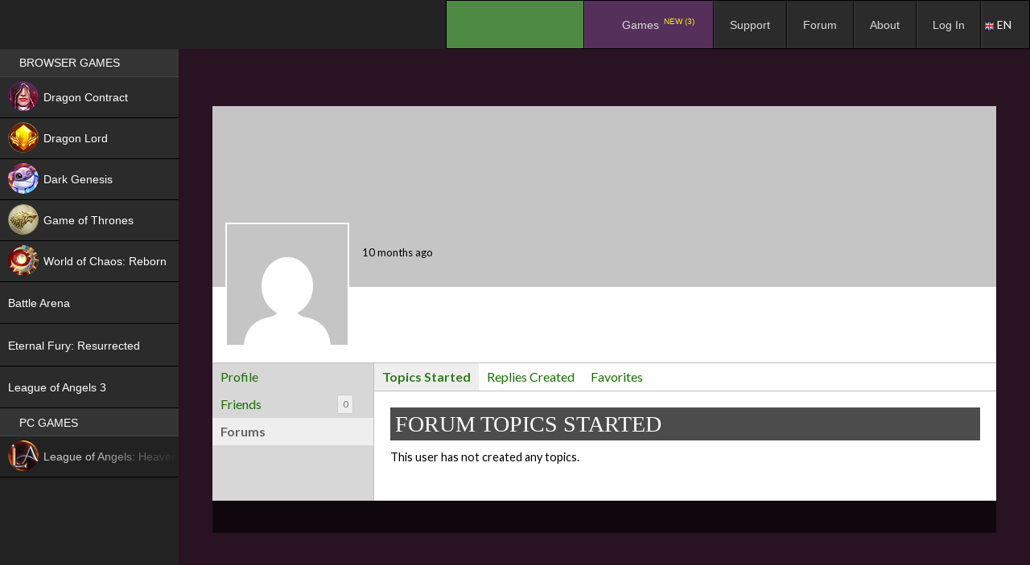

--- FILE ---
content_type: text/html; charset=UTF-8
request_url: https://espritgames.com/members/35262179/forums/
body_size: 13543
content:
 


						<!DOCTYPE html>
<!--[if IE 7]>
<html class="ie ie7" lang="en-US">
<![endif]-->
<!--[if IE 8]>
<html class="ie ie8" lang="en-US">
<![endif]-->
<!--[if !(IE 7) & !(IE 8)]><!-->
<html lang="en-US">
<!--<![endif]-->
<head>
	<meta charset="UTF-8">
	<meta http-equiv="Cache-control" content="public">
						<meta name="viewport" content="width=device-width, initial-scale=1">
				
		<title>Forums | 35262179 | Esprit Games</title>
	<link rel="profile" href="http://gmpg.org/xfn/11">
	<link rel="pingback" href="https://espritgames.com/xmlrpc.php">
	<link rel="shortcut icon" href="https://p-cdn.espritgames.ru/favicon.ico"></link> 
	<link rel="icon" href="https://p-cdn.espritgames.ru/favicon.ico"></link>
	<!--[if lt IE 9]>
	<script src="https://espritgames.com/wp-content/themes/twentyfourteen/js/html5.js"></script>
	<![endif]-->
	<script src="https://espritgames.com/wp-content/themes/espritgames/js/screenfull.min.js?v=181214"></script>
		<meta name='robots' content='max-image-preview:large' />
<link rel='dns-prefetch' href='//cdn.jsdelivr.net' />
<link rel='dns-prefetch' href='//cdn.espritgames.ru' />
<link rel='dns-prefetch' href='//fonts.googleapis.com' />
<link rel='dns-prefetch' href='//s.w.org' />
<link href='https://fonts.gstatic.com' crossorigin rel='preconnect' />
<link rel="alternate" type="application/rss+xml" title="Esprit Games &raquo; Feed" href="https://espritgames.com/feed/" />
<link rel="alternate" type="application/rss+xml" title="Esprit Games &raquo; Comments Feed" href="https://espritgames.com/comments/feed/" />
		<script type="text/javascript">
			window._wpemojiSettings = {"baseUrl":"https:\/\/s.w.org\/images\/core\/emoji\/13.1.0\/72x72\/","ext":".png","svgUrl":"https:\/\/s.w.org\/images\/core\/emoji\/13.1.0\/svg\/","svgExt":".svg","source":{"concatemoji":"https:\/\/espritgames.com\/wp-includes\/js\/wp-emoji-release.min.js?ver=5.8&osdk_ver=20241229_1"}};
			!function(e,a,t){var n,r,o,i=a.createElement("canvas"),p=i.getContext&&i.getContext("2d");function s(e,t){var a=String.fromCharCode;p.clearRect(0,0,i.width,i.height),p.fillText(a.apply(this,e),0,0);e=i.toDataURL();return p.clearRect(0,0,i.width,i.height),p.fillText(a.apply(this,t),0,0),e===i.toDataURL()}function c(e){var t=a.createElement("script");t.src=e,t.defer=t.type="text/javascript",a.getElementsByTagName("head")[0].appendChild(t)}for(o=Array("flag","emoji"),t.supports={everything:!0,everythingExceptFlag:!0},r=0;r<o.length;r++)t.supports[o[r]]=function(e){if(!p||!p.fillText)return!1;switch(p.textBaseline="top",p.font="600 32px Arial",e){case"flag":return s([127987,65039,8205,9895,65039],[127987,65039,8203,9895,65039])?!1:!s([55356,56826,55356,56819],[55356,56826,8203,55356,56819])&&!s([55356,57332,56128,56423,56128,56418,56128,56421,56128,56430,56128,56423,56128,56447],[55356,57332,8203,56128,56423,8203,56128,56418,8203,56128,56421,8203,56128,56430,8203,56128,56423,8203,56128,56447]);case"emoji":return!s([10084,65039,8205,55357,56613],[10084,65039,8203,55357,56613])}return!1}(o[r]),t.supports.everything=t.supports.everything&&t.supports[o[r]],"flag"!==o[r]&&(t.supports.everythingExceptFlag=t.supports.everythingExceptFlag&&t.supports[o[r]]);t.supports.everythingExceptFlag=t.supports.everythingExceptFlag&&!t.supports.flag,t.DOMReady=!1,t.readyCallback=function(){t.DOMReady=!0},t.supports.everything||(n=function(){t.readyCallback()},a.addEventListener?(a.addEventListener("DOMContentLoaded",n,!1),e.addEventListener("load",n,!1)):(e.attachEvent("onload",n),a.attachEvent("onreadystatechange",function(){"complete"===a.readyState&&t.readyCallback()})),(n=t.source||{}).concatemoji?c(n.concatemoji):n.wpemoji&&n.twemoji&&(c(n.twemoji),c(n.wpemoji)))}(window,document,window._wpemojiSettings);
		</script>
		<style type="text/css">
img.wp-smiley,
img.emoji {
	display: inline !important;
	border: none !important;
	box-shadow: none !important;
	height: 1em !important;
	width: 1em !important;
	margin: 0 .07em !important;
	vertical-align: -0.1em !important;
	background: none !important;
	padding: 0 !important;
}
</style>
	<link rel='stylesheet' id='ubermenu-css-css'  href='https://cdn.espritgames.ru/espritgames-wp/css/fontawesome/css/font-awesome.min.css?ver=5.8&#038;osdk_ver=20241229_1' type='text/css' media='all' />
<link rel='stylesheet' id='bbpress_css-css'  href='https://espritgames.com/wp-content/plugins/bbpress/templates/default/css/bbpress.min.css?ver=5.8&#038;osdk_ver=20241229_1' type='text/css' media='all' />
<link rel='stylesheet' id='bbpress_custom_css-css'  href='https://espritgames.com/wp-content/themes/espritgames/css/bbpress.custom.css?ver=5.8&#038;osdk_ver=20241229_1' type='text/css' media='all' />
<link rel='stylesheet' id='gdbbx-front-icons-css'  href='https://espritgames.com/wp-content/plugins/gd-bbpress-toolbox/templates/default/css/icons.min.css?ver=5.0.2.678&#038;osdk_ver=20241229_1' type='text/css' media='all' />
<link rel='stylesheet' id='gdbbx-front-core-css'  href='https://espritgames.com/wp-content/plugins/gd-bbpress-toolbox/templates/default/css/core.min.css?ver=5.0.2.678&#038;osdk_ver=20241229_1' type='text/css' media='all' />
<link rel='stylesheet' id='gdbbx-front-widgets-css'  href='https://espritgames.com/wp-content/plugins/gd-bbpress-toolbox/templates/default/css/widgets.min.css?ver=5.0.2.678&#038;osdk_ver=20241229_1' type='text/css' media='all' />
<link rel='stylesheet' id='bp-legacy-css-css'  href='https://espritgames.com/wp-content/plugins/buddypress/bp-templates/bp-legacy/css/buddypress.min.css?ver=3.0.0&#038;osdk_ver=20241229_1' type='text/css' media='screen' />
<link rel='stylesheet' id='bp-twentyfourteen-css'  href='https://espritgames.com/wp-content/plugins/buddypress/bp-templates/bp-legacy/css/twentyfourteen.min.css?ver=3.0.0&#038;osdk_ver=20241229_1' type='text/css' media='screen' />
<style id='bp-twentyfourteen-inline-css' type='text/css'>

		/* Cover image */
		#buddypress #header-cover-image {
			height: 225px;
			
		}

		#buddypress #create-group-form #header-cover-image {
			margin: 1em 0;
			position: relative;
		}

		.bp-user #buddypress #item-header {
			padding-top: 0;
		}

		#buddypress #item-header-cover-image #item-header-avatar {
			margin-top: 145px;
			float: left;
			overflow: visible;
			width: auto;
		}

		#buddypress div#item-header #item-header-cover-image #item-header-content {
			clear: both;
			float: left;
			margin-left: 170px;
			margin-top: -140px;
			width: auto;
		}

		body.single-item.groups #buddypress div#item-header #item-header-cover-image #item-header-content,
		body.single-item.groups #buddypress div#item-header #item-header-cover-image #item-actions {
			clear: none;
			margin-top: 225px;
			margin-left: 0;
			max-width: 50%;
		}

		body.single-item.groups #buddypress div#item-header #item-header-cover-image #item-actions {
			max-width: 20%;
			padding-top: 20px;
		}

		

		#buddypress div#item-header-cover-image .user-nicename a,
		#buddypress div#item-header-cover-image .user-nicename {
			font-size: 200%;
			color: #fff;
			margin: 0 0 0.6em;
			text-rendering: optimizelegibility;
			text-shadow: 0 0 3px rgba( 0, 0, 0, 0.8 );
		}

		#buddypress #item-header-cover-image #item-header-avatar img.avatar {
			background: rgba( 255, 255, 255, 0.8 );
			border: solid 2px #fff;
		}

		#buddypress #item-header-cover-image #item-header-avatar a {
			border: 0;
			text-decoration: none;
		}

		#buddypress #item-header-cover-image #item-buttons {
			margin: 0 0 10px;
			padding: 0 0 5px;
		}

		#buddypress #item-header-cover-image #item-buttons:after {
			clear: both;
			content: "";
			display: table;
		}

		@media screen and (max-width: 782px) {
			#buddypress #item-header-cover-image #item-header-avatar,
			.bp-user #buddypress #item-header #item-header-cover-image #item-header-avatar,
			#buddypress div#item-header #item-header-cover-image #item-header-content {
				width: 100%;
				text-align: center;
			}

			#buddypress #item-header-cover-image #item-header-avatar a {
				display: inline-block;
			}

			#buddypress #item-header-cover-image #item-header-avatar img {
				margin: 0;
			}

			#buddypress div#item-header #item-header-cover-image #item-header-content,
			body.single-item.groups #buddypress div#item-header #item-header-cover-image #item-header-content,
			body.single-item.groups #buddypress div#item-header #item-header-cover-image #item-actions {
				margin: 0;
			}

			body.single-item.groups #buddypress div#item-header #item-header-cover-image #item-header-content,
			body.single-item.groups #buddypress div#item-header #item-header-cover-image #item-actions {
				max-width: 100%;
			}

			#buddypress div#item-header-cover-image h2 a,
			#buddypress div#item-header-cover-image h2 {
				color: inherit;
				text-shadow: none;
				margin: 25px 0 0;
				font-size: 200%;
			}

			#buddypress #item-header-cover-image #item-buttons div {
				float: none;
				display: inline-block;
			}

			#buddypress #item-header-cover-image #item-buttons:before {
				content: "";
			}

			#buddypress #item-header-cover-image #item-buttons {
				margin: 5px 0;
			}
		}
	
</style>
<link rel='stylesheet' id='contact-form-7-css'  href='https://espritgames.com/wp-content/plugins/contact-form-7/includes/css/styles.css?ver=5.0.1&#038;osdk_ver=20241229_1' type='text/css' media='all' />
<link rel='stylesheet' id='w3dev-alertify-css-css'  href='//cdn.jsdelivr.net/alertifyjs/1.8.0/css/alertify.min.css?ver=1.3.0&#038;osdk_ver=20241229_1' type='text/css' media='all' />
<link rel='stylesheet' id='w3dev-alertify-theme-css-css'  href='//cdn.jsdelivr.net/alertifyjs/1.8.0/css/themes/default.min.css?ver=1.3.0&#038;osdk_ver=20241229_1' type='text/css' media='all' />
<link rel='stylesheet' id='spu-public-css-css'  href='https://espritgames.com/wp-content/plugins/popups/public/assets/css/public.css?ver=1.9.3.8&#038;osdk_ver=20241229_1' type='text/css' media='all' />
<link rel='stylesheet' id='lwpcng-main-css'  href='https://espritgames.com/wp-content/plugins/luckywp-cookie-notice-gdpr/front/assets/main.min.css?ver=1.2&#038;osdk_ver=20241229_1' type='text/css' media='all' />
<link rel='stylesheet' id='parent-style-css'  href='https://espritgames.com/wp-content/themes/twentyfourteen/style.css?ver=5.8&#038;osdk_ver=20241229_1' type='text/css' media='all' />
<link rel='stylesheet' id='twentyfourteen-lato-css'  href='https://fonts.googleapis.com/css?family=Lato%3A300%2C400%2C700%2C900%2C300italic%2C400italic%2C700italic&#038;subset=latin%2Clatin-ext&#038;osdk_ver=20241229_1' type='text/css' media='all' />
<link rel='stylesheet' id='genericons-css'  href='https://espritgames.com/wp-content/themes/twentyfourteen/genericons/genericons.css?ver=3.0.3&#038;osdk_ver=20241229_1' type='text/css' media='all' />
<link rel='stylesheet' id='twentyfourteen-style-css'  href='https://espritgames.com/wp-content/themes/espritgames/style.css?ver=5.8&#038;osdk_ver=20241229_1' type='text/css' media='all' />
<!--[if lt IE 9]>
<link rel='stylesheet' id='twentyfourteen-ie-css'  href='https://espritgames.com/wp-content/themes/twentyfourteen/css/ie.css?ver=20131205&#038;osdk_ver=20241229_1' type='text/css' media='all' />
<![endif]-->
<link rel='stylesheet' id='ubermenu-css'  href='https://espritgames.com/wp-content/plugins/ubermenu/pro/assets/css/ubermenu.min.css?ver=3.2.0.2&#038;osdk_ver=20241229_1' type='text/css' media='all' />
<link rel='stylesheet' id='ubermenu-black-white-2-css'  href='https://espritgames.com/wp-content/plugins/ubermenu/assets/css/skins/blackwhite2.css?ver=5.8&#038;osdk_ver=20241229_1' type='text/css' media='all' />
<link rel='stylesheet' id='ubermenu-grey-white-css'  href='https://espritgames.com/wp-content/plugins/ubermenu/assets/css/skins/blackwhite.css?ver=5.8&#038;osdk_ver=20241229_1' type='text/css' media='all' />
<link rel='stylesheet' id='ubermenu-black-silver-css'  href='https://espritgames.com/wp-content/plugins/ubermenu/pro/assets/css/skins/blacksilver.css?ver=5.8&#038;osdk_ver=20241229_1' type='text/css' media='all' />
<script type='text/javascript' src='https://espritgames.com/wp-content/themes/espritgames/js/osdk-pixel.js?ver=20161013&#038;osdk_ver=20241229_1' id='osdk-pixel-js'></script>
<script type='text/javascript' src='https://espritgames.com/wp-includes/js/jquery/jquery.min.js?ver=3.6.0&#038;osdk_ver=20241229_1' id='jquery-core-js'></script>
<script type='text/javascript' src='https://espritgames.com/wp-includes/js/jquery/jquery-migrate.min.js?ver=3.3.2&#038;osdk_ver=20241229_1' id='jquery-migrate-js'></script>
<script type='text/javascript' id='bp-confirm-js-extra'>
/* <![CDATA[ */
var BP_Confirm = {"are_you_sure":"Are you sure?"};
/* ]]> */
</script>
<script type='text/javascript' src='https://espritgames.com/wp-content/plugins/buddypress/bp-core/js/confirm.min.js?ver=3.0.0&#038;osdk_ver=20241229_1' id='bp-confirm-js'></script>
<script type='text/javascript' src='https://espritgames.com/wp-content/plugins/buddypress/bp-core/js/widget-members.min.js?ver=3.0.0&#038;osdk_ver=20241229_1' id='bp-widget-members-js'></script>
<script type='text/javascript' src='https://espritgames.com/wp-content/plugins/buddypress/bp-core/js/jquery-query.min.js?ver=3.0.0&#038;osdk_ver=20241229_1' id='bp-jquery-query-js'></script>
<script type='text/javascript' src='https://espritgames.com/wp-content/plugins/buddypress/bp-core/js/vendor/jquery-cookie.min.js?ver=3.0.0&#038;osdk_ver=20241229_1' id='bp-jquery-cookie-js'></script>
<script type='text/javascript' src='https://espritgames.com/wp-content/plugins/buddypress/bp-core/js/vendor/jquery-scroll-to.min.js?ver=3.0.0&#038;osdk_ver=20241229_1' id='bp-jquery-scroll-to-js'></script>
<script type='text/javascript' id='bp-legacy-js-js-extra'>
/* <![CDATA[ */
var BP_DTheme = {"accepted":"Accepted","close":"Close","comments":"comments","leave_group_confirm":"Are you sure you want to leave this group?","mark_as_fav":"Favorite","my_favs":"My Favorites","rejected":"Rejected","remove_fav":"Remove Favorite","show_all":"Show all","show_all_comments":"Show all comments for this thread","show_x_comments":"Show all comments (%d)","unsaved_changes":"Your profile has unsaved changes. If you leave the page, the changes will be lost.","view":"View"};
/* ]]> */
</script>
<script type='text/javascript' src='https://espritgames.com/wp-content/plugins/buddypress/bp-templates/bp-legacy/js/buddypress.min.js?ver=3.0.0&#038;osdk_ver=20241229_1' id='bp-legacy-js-js'></script>
<script type='text/javascript' src='//cdn.jsdelivr.net/alertifyjs/1.8.0/alertify.min.js?ver=1.3.0&#038;osdk_ver=20241229_1' id='w3dev-alertify-js-js'></script>
<script type='text/javascript' src='https://espritgames.com/wp-content/plugins/luckywp-cookie-notice-gdpr/front/assets/main.min.js?ver=1.2&#038;osdk_ver=20241229_1' id='lwpcng-main-js'></script>
<link rel="https://api.w.org/" href="https://espritgames.com/wp-json/" /><link rel="alternate" type="application/json" href="https://espritgames.com/wp-json/wp/v2/pages/0" /><link rel="EditURI" type="application/rsd+xml" title="RSD" href="https://espritgames.com/xmlrpc.php?rsd" />
<link rel="wlwmanifest" type="application/wlwmanifest+xml" href="https://espritgames.com/wp-includes/wlwmanifest.xml" /> 
<meta name="generator" content="WordPress 5.8" />
<link rel="alternate" type="application/json+oembed" href="https://espritgames.com/wp-json/oembed/1.0/embed?url" />
<link rel="alternate" type="text/xml+oembed" href="https://espritgames.com/wp-json/oembed/1.0/embed?url&#038;format=xml" />
<meta name="generator" content="GD bbPress Toolbox Pro 5.0.2, Build 678" />

	<script type="text/javascript">var ajaxurl = 'https://espritgames.com/wp-admin/admin-ajax.php';</script>

<style id="ubermenu-custom-generated-css">
/** UberMenu Custom Menu Styles (Customizer) **/
/* main */
.ubermenu-main .ubermenu-item-normal > .ubermenu-target,.ubermenu-main .ubermenu-submenu .ubermenu-target,.ubermenu-main .ubermenu-submenu .ubermenu-nonlink,.ubermenu-main .ubermenu-submenu .ubermenu-widget,.ubermenu-main .ubermenu-submenu .ubermenu-custom-content-padded,.ubermenu-main .ubermenu-submenu .ubermenu-retractor,.ubermenu-main .ubermenu-submenu .ubermenu-colgroup .ubermenu-column,.ubermenu-main .ubermenu-submenu.ubermenu-submenu-type-stack > .ubermenu-item-normal > .ubermenu-target,.ubermenu-main .ubermenu-submenu.ubermenu-submenu-padded { padding:7px 25px 7px 20px; }
.ubermenu .ubermenu-grid-row { padding-right:7px 25px 7px 20px; }
.ubermenu .ubermenu-grid-row .ubermenu-target { padding-right:0; }
/* leftmenu */
.ubermenu.ubermenu-leftmenu .ubermenu-item-level-0 > .ubermenu-target { background:#000000; }
.ubermenu-leftmenu .ubermenu-item-level-0 > .ubermenu-target { padding-top:7px; padding-bottom:7px; padding-left:24px; padding-right:24px; }
.ubermenu-leftmenu.ubermenu-sub-indicators .ubermenu-item-level-0.ubermenu-has-submenu-drop > .ubermenu-target:not(.ubermenu-noindicator) { padding-right:39px; }
.ubermenu-leftmenu.ubermenu-sub-indicators .ubermenu-item-level-0.ubermenu-has-submenu-drop > .ubermenu-target.ubermenu-noindicator { padding-right:24px; }
.ubermenu-leftmenu .ubermenu-submenu.ubermenu-submenu-drop { background-color:#000000; border:1px solid #000000; color:#000000; }
.ubermenu-leftmenu .ubermenu-submenu .ubermenu-highlight { color:#000000; }
.ubermenu-leftmenu .ubermenu-item-normal > .ubermenu-target,.ubermenu-leftmenu .ubermenu-submenu .ubermenu-target,.ubermenu-leftmenu .ubermenu-submenu .ubermenu-nonlink,.ubermenu-leftmenu .ubermenu-submenu .ubermenu-widget,.ubermenu-leftmenu .ubermenu-submenu .ubermenu-custom-content-padded,.ubermenu-leftmenu .ubermenu-submenu .ubermenu-retractor,.ubermenu-leftmenu .ubermenu-submenu .ubermenu-colgroup .ubermenu-column,.ubermenu-leftmenu .ubermenu-submenu.ubermenu-submenu-type-stack > .ubermenu-item-normal > .ubermenu-target,.ubermenu-leftmenu .ubermenu-submenu.ubermenu-submenu-padded { padding:6px 0px 6px 14px; }
.ubermenu .ubermenu-grid-row { padding-right:6px 0px 6px 14px; }
.ubermenu .ubermenu-grid-row .ubermenu-target { padding-right:0; }
.ubermenu-leftmenu .ubermenu-submenu .ubermenu-item-header > .ubermenu-target { color:#000000; }


/* Status: Loaded from Transient */

</style>
<script type="text/javascript">
    /* <![CDATA[ */
    var gdbbx_data = { url: "https://espritgames.com/wp-admin/admin-ajax.php", run_quote: true, run_report: false, run_thanks: false, run_attachments: true, run_canned_replies: false, run_bbcodes: true, run_fitvids: true, wp_editor: true, wp_version: 58, last_cookie: 1764647434, bbpress_version: 25, text_are_you_sure: "Are you sure? Operation is not reversible.", now: 1764645634, validate_attachments: true, insert_into_content: true, max_files: 4, max_size: 524288, limiter: true, allowed_extensions: "jpg jpeg jpe png gif mov qt avi mpeg mpg mpe 3gp 3gpp 3g2 3gp2 mid midi pdf doc docx docm pot pps ppt pptx pptm odt ppsx ppsm xla xls xlt xlw xlsx xlsm xlsb key mp3 m4a m4b ogg oga wma wav mp4 m4v webm ogv wmv flv", text_select_file: "Select File", text_file_name: "Name", text_file_size: "Size", text_file_type: "Extension", text_file_validation: "Error!", text_file_validation_size: "The file is too big.", text_file_validation_type: "File type not allowed.", text_file_remove: "Remove this file", text_file_shortcode: "Insert into content", text_file_caption: "Set file caption", text_file_caption_placeholder: "Caption..." };
    /* ]]> */
</script>

        
			<meta property="og:url"         content="https://espritgames.com//" />
			<meta property="og:type"        content="website" />
			<meta property="og:title"       content="35262179" />
			<meta property="og:description" content="Play 35262179 on Espritgames | Games place" />
			<meta property="og:image"       content="/wp-content/uploads/sites/2/2019/10/logoJPEGsite.jpg" />
			<meta property="jjjjjjj"        content="1" /> 
		<meta property="fb:app_id" content="1704515049783507" /><meta id="gui" property="gui" content="" /><script async src='https://www.googletagmanager.com/gtag/js?id=UA-58626220-2'></script>
        <script>
          window.dataLayer = window.dataLayer || [];
          function gtag(){dataLayer.push(arguments);}
          gtag('js', new Date());
          gtag('config', 'UA-58626220-2');

            (function(i,s,o,g,r,a,m){i['GoogleAnalyticsObject']=r;i[r]=i[r]||function(){
            (i[r].q=i[r].q||[]).push(arguments)},i[r].l=1*new Date();a=s.createElement(o),
            m=s.getElementsByTagName(o)
            [0];a.async=1;a.src=g;m.parentNode.insertBefore(a,m)
            })(window,document,'script','//www.google-analytics.com/analytics.js','ga');
            ga('create', 'UA-58626220-2', 'auto');
				ga('send', 'game');
				ga('send', 'pageview');
        </script>
            <script>
            !function (w, d, t) {
            w.TiktokAnalyticsObject=t;var ttq=w[t]=w[t]||[];ttq.methods=["page","track","identify","instances","debug","on","off","once","ready","alias","group","enableCookie","disableCookie"],ttq.setAndDefer=function(t,e){t[e]=function(){t.push([e].concat(Array.prototype.slice.call(arguments,0)))}};for(var i=0;i<ttq.methods.length;i++)ttq.setAndDefer(ttq,ttq.methods[i]);ttq.instance=function(t){for(var e=ttq._i[t]||[],n=0;n<ttq.methods.length;n++)ttq.setAndDefer(e,ttq.methods[n]);return e},ttq.load=function(e,n){var i="https://analytics.tiktok.com/i18n/pixel/events.js";ttq._i=ttq._i||{},ttq._i[e]=[],ttq._i[e]._u=i,ttq._t=ttq._t||{},ttq._t[e]=+new Date,ttq._o=ttq._o||{},ttq._o[e]=n||{};var o=document.createElement("script");o.type="text/javascript",o.async=!0,o.src=i+"?sdkid="+e+"&lib="+t;var a=document.getElementsByTagName("script")[0];a.parentNode.insertBefore(o,a)};

            ttq.load("CDHQH5BC77U9O4C7UOIG");
              ttq.page();
            }(window, document, "ttq");
            </script>
            <style type="text/css">
            #wpadminbar #wp-admin-bar-gdbb-toolbar .ab-icon:before {
                content: "\f477";
                top: 2px;
            }

            @media screen and ( max-width: 782px ) {
                #wpadminbar li#wp-admin-bar-gdbb-toolbar {
                    display: block;
                }
            }
        </style>
    		<style type="text/css" id="twentyfourteen-header-css">
				.site-title,
		.site-description {
			clip: rect(1px 1px 1px 1px); /* IE7 */
			clip: rect(1px, 1px, 1px, 1px);
			position: absolute;
		}
		</style>
	<link rel='canonical' href='https://espritgames.com/members/35262179/forums/' />

<!-- BEGIN GADWP v5.3.3 Universal Analytics - https://exactmetrics.com/ -->
<script>
(function(i,s,o,g,r,a,m){i['GoogleAnalyticsObject']=r;i[r]=i[r]||function(){
	(i[r].q=i[r].q||[]).push(arguments)},i[r].l=1*new Date();a=s.createElement(o),
	m=s.getElementsByTagName(o)[0];a.async=1;a.src=g;m.parentNode.insertBefore(a,m)
})(window,document,'script','https://www.google-analytics.com/analytics.js','ga');
  ga('create', 'UA-58626220-2', 'auto');
  ga('send', 'pageview');
</script>
<!-- END GADWP Universal Analytics -->
</head>

<body class="bp-user forums topics buddypress bp-legacy bbp-user-page single singular bbpress page-template-default page page-id-0 page-parent group-blog header-image full-width no-js">
<div id="page" class="hfeed site site_1 ">
	<header id="masthead" class="site-header" role="banner">
		<div class="header-main">
						<div id="site-header">
				<a href="https://espritgames.com/" rel="home">
										<img src="https://p-cdn.espritgames.com/wp-content/uploads/2016/02/eg_logo_194x48.png" width="194" height="48" alt="Esprit Games">
				</a>
			</div>
			
							
<!-- UberMenu [Configuration:main] [Theme Loc:primary] [Integration:api] -->
<a class="ubermenu-responsive-toggle ubermenu-responsive-toggle-main ubermenu-skin-black-silver ubermenu-loc-primary" data-ubermenu-target="ubermenu-main-2-primary"><i class="fa fa-bars"></i>Menu</a><nav id="ubermenu-main-2-primary" class="ubermenu ubermenu-nojs ubermenu-main ubermenu-menu-2 ubermenu-loc-primary ubermenu-responsive ubermenu-responsive-default ubermenu-responsive-collapse ubermenu-horizontal ubermenu-transition-shift ubermenu-trigger-hover_intent ubermenu-skin-black-silver ubermenu-has-border ubermenu-bar-align-right ubermenu-items-align-left ubermenu-bound ubermenu-disable-submenu-scroll ubermenu-sub-indicators ubermenu-retractors-responsive"><ul id="ubermenu-nav-main-2-primary" class="ubermenu-nav"><li id="menu-item-44878" class="ubermenu-item ubermenu-item-type-custom ubermenu-item-object-custom ubermenu-item-44878 ubermenu-item-level-0 ubermenu-column ubermenu-column-auto" ><a class="ubermenu-target ubermenu-item-layout-default ubermenu-item-layout-text_only" href="https://espritgames.com/about_launcher/" tabindex="0"><span class="ubermenu-target-title ubermenu-target-text">.</span></a></li><li id="menu-item-9115" class="ubermenu-item ubermenu-item-type-custom ubermenu-item-object-custom ubermenu-item-home ubermenu-item-has-children ubermenu-item-9115 ubermenu-item-level-0 ubermenu-column ubermenu-column-auto ubermenu-has-submenu-drop ubermenu-has-submenu-flyout" ><span class="ubermenu-target ubermenu-item-layout-default ubermenu-item-layout-text_only" tabindex="0"><span class="ubermenu-target-title ubermenu-target-text">Games <sup class="new" style="color: red">NEW (3)</sup></span></span><ul class="ubermenu-submenu ubermenu-submenu-id-9115 ubermenu-submenu-type-flyout ubermenu-submenu-drop ubermenu-submenu-align-left_edge_item" ><li id="menu-item-208154" class="ubermenu-item ubermenu-item-type-post_type ubermenu-item-object-page ubermenu-item-208154 ubermenu-item-auto ubermenu-item-normal ubermenu-item-level-1" ><a class="ubermenu-target ubermenu-item-layout-default ubermenu-item-layout-text_only" href="https://espritgames.com/dragoncontract/"><span class="ubermenu-target-title ubermenu-target-text">Dragon Contract <sup class="new new_en">NEW</sup></span></a></li><li id="menu-item-33284" class="ubermenu-item ubermenu-item-type-post_type ubermenu-item-object-page ubermenu-item-33284 ubermenu-item-auto ubermenu-item-normal ubermenu-item-level-1" ><a class="ubermenu-target ubermenu-item-layout-default ubermenu-item-layout-text_only" href="https://espritgames.com/dragonlord/"><span class="ubermenu-target-title ubermenu-target-text">Dragon Lord <sup class="hit hit_en" style="color: green">HIT</sup></span></a></li><li id="menu-item-107700" class="ubermenu-item ubermenu-item-type-post_type ubermenu-item-object-page ubermenu-item-107700 ubermenu-item-auto ubermenu-item-normal ubermenu-item-level-1" ><a class="ubermenu-target ubermenu-item-layout-default ubermenu-item-layout-text_only" href="https://espritgames.com/battlearena/"><span class="ubermenu-target-title ubermenu-target-text">Battle Arena <sup class="new new_en">NEW</sup></span></a></li><li id="menu-item-177507" class="ubermenu-item ubermenu-item-type-post_type ubermenu-item-object-page ubermenu-item-177507 ubermenu-item-auto ubermenu-item-normal ubermenu-item-level-1" ><a class="ubermenu-target ubermenu-item-layout-default ubermenu-item-layout-text_only" href="https://espritgames.com/darkmoonrealm/"><span class="ubermenu-target-title ubermenu-target-text">World of Chaos: Reborn <sup class="new new_en">NEW</sup></span></a></li><li id="menu-item-58606" class="ubermenu-item ubermenu-item-type-post_type ubermenu-item-object-page ubermenu-item-58606 ubermenu-item-auto ubermenu-item-normal ubermenu-item-level-1" ><a class="ubermenu-target ubermenu-item-layout-default ubermenu-item-layout-text_only" href="https://espritgames.com/darkgenesis/"><span class="ubermenu-target-title ubermenu-target-text">Dark Genesis</span></a></li><li id="menu-item-19448" class="ubermenu-item ubermenu-item-type-post_type ubermenu-item-object-page ubermenu-item-19448 ubermenu-item-auto ubermenu-item-normal ubermenu-item-level-1" ><a class="ubermenu-target ubermenu-item-layout-default ubermenu-item-layout-text_only" href="https://espritgames.com/gameofthrones/"><span class="ubermenu-target-title ubermenu-target-text">Game of Thrones</span></a></li><li id="menu-item-46405" class="ubermenu-item ubermenu-item-type-post_type ubermenu-item-object-page ubermenu-item-46405 ubermenu-item-auto ubermenu-item-normal ubermenu-item-level-1" ><a class="ubermenu-target ubermenu-item-layout-default ubermenu-item-layout-text_only" href="https://espritgames.com/leagueofangelshf/"><span class="ubermenu-target-title ubermenu-target-text">League of Angels: Heaven’s Fury</span></a></li><li id="menu-item-65695" class="ubermenu-item ubermenu-item-type-post_type ubermenu-item-object-page ubermenu-item-65695 ubermenu-item-auto ubermenu-item-normal ubermenu-item-level-1" ><a class="ubermenu-target ubermenu-item-layout-default ubermenu-item-layout-text_only" href="https://espritgames.com/eternalfuryres/"><span class="ubermenu-target-title ubermenu-target-text">Eternal Fury: Resurrected</span></a></li><li id="menu-item-47869" class="ubermenu-item ubermenu-item-type-post_type ubermenu-item-object-page ubermenu-item-47869 ubermenu-item-auto ubermenu-item-normal ubermenu-item-level-1" ><a class="ubermenu-target ubermenu-item-layout-default ubermenu-item-layout-text_only" href="https://espritgames.com/leagueofangels3/"><span class="ubermenu-target-title ubermenu-target-text">League of Angels 3</span></a></li><li class="ubermenu-retractor ubermenu-retractor-mobile"><i class="fa fa-times"></i> Close</li></ul></li><li id="menu-item-59830" class="ubermenu-item ubermenu-item-type-post_type ubermenu-item-object-page ubermenu-item-59830 ubermenu-item-level-0 ubermenu-column ubermenu-column-auto" ><a class="ubermenu-target ubermenu-item-layout-default ubermenu-item-layout-text_only" href="https://espritgames.com/zensupport/" tabindex="0"><span class="ubermenu-target-title ubermenu-target-text">Support</span></a></li><li id="menu-item-2083" class="ubermenu-item ubermenu-item-type-custom ubermenu-item-object-custom ubermenu-item-2083 ubermenu-item-level-0 ubermenu-column ubermenu-column-auto" ><a class="ubermenu-target ubermenu-item-layout-default ubermenu-item-layout-text_only" href="/forum/" tabindex="0"><span class="ubermenu-target-title ubermenu-target-text">Forum</span></a></li><li id="menu-item-79347" class="ubermenu-item ubermenu-item-type-post_type ubermenu-item-object-page ubermenu-item-79347 ubermenu-item-level-0 ubermenu-column ubermenu-column-auto" ><a class="ubermenu-target ubermenu-item-layout-default ubermenu-item-layout-text_only" href="https://espritgames.com/about/" tabindex="0"><span class="ubermenu-target-title ubermenu-target-text">About</span></a></li><li id="menu-item-913" class="bp-menu bp-login-nav ubermenu-item ubermenu-item-type-bp_nav ubermenu-item-object-bp_loggedout_nav ubermenu-item-913 ubermenu-item-level-0 ubermenu-column ubermenu-column-auto" ><a class="ubermenu-target ubermenu-item-layout-default ubermenu-item-layout-text_only" href="/auth/?action=login&#038;consumer=portal-com&#038;locale=en_US&#038;return_to=https%3A%2F%2Fespritgames.com%2Fmembers%2F35262179%2Fforums%2F&#038;theme=all-form_launcher_v2" tabindex="0"><span class="ubermenu-target-title ubermenu-target-text">Log In</span></a></li></ul></nav>
<!-- End UberMenu -->
					</div>
		
		<div id="search-container" class="search-box-wrapper hide">
			<div class="search-box">
				<form role="search" method="get" class="search-form" action="https://espritgames.com/">
				<label>
					<span class="screen-reader-text">Search for:</span>
					<input type="search" class="search-field" placeholder="Search &hellip;" value="" name="s" />
				</label>
				<input type="submit" class="search-submit" value="Search" />
			</form>			</div>
		</div>
	</header><!-- #masthead -->

	<div id="main" class="site-main">
<div id="main-content" class="main-content">

	<div id="primary" class="content-area">
		<div id="content" class="site-content" role="main">

			

<div class=""></div>
    
<article   id="post-0" class="bp_members type-bp_members post-0 page type-page status-publish hentry">
		<header class="entry-header this_"><h1 class="entry-title">35262179</h1></header><!-- .entry-header -->	<div class="entry-content gds_ this_">
		
<div id="buddypress">

	
	<div id="item-header" role="complementary">

		

<div id="cover-image-container">
	<a id="header-cover-image" href="https://espritgames.com/members/35262179/"></a>

	<div id="item-header-cover-image">
		<div id="item-header-avatar">
			<a href="https://espritgames.com/members/35262179/">

				<img src="//www.gravatar.com/avatar/3269da919f131d1f5c612c293974c688?s=150&#038;r=g&#038;d=mm" class="avatar user-5083114-avatar avatar-150 photo" width="150" height="150" alt="Profile picture of 35262179" />
			</a>
		</div><!-- #item-header-avatar -->

		<div id="item-header-content">

			
			<div id="item-buttons"></div><!-- #item-buttons -->

			<span class="activity" data-livestamp="2025-01-28T12:11:12+0000">active 10 months, 1 week ago</span>

			
			<div id="item-meta">

				
				
			</div><!-- #item-meta -->

		</div><!-- #item-header-content -->

	</div><!-- #item-header-cover-image -->
</div><!-- #cover-image-container -->


<div id="template-notices" role="alert" aria-atomic="true">
	
</div>

	</div><!-- #item-header -->

	<div id="item-nav">
		<div class="item-list-tabs no-ajax" id="object-nav" aria-label="Member primary navigation" role="navigation">
			<ul>

				<li id="xprofile-personal-li" ><a id="user-xprofile" href="https://espritgames.com/members/35262179/profile/">Profile</a></li><li id="friends-personal-li" ><a id="user-friends" href="https://espritgames.com/members/35262179/friends/">Friends <span class="no-count">0</span></a></li><li id="forums-personal-li"  class="current selected"><a id="user-forums" href="https://espritgames.com/members/35262179/forums/">Forums</a></li>
				
			</ul>
		</div>
	</div><!-- #item-nav -->

	<div id="item-body">

		
		
		<div class="item-list-tabs no-ajax" id="subnav" aria-label="Member secondary navigation" role="navigation">
			<ul>
				<li id="topics-personal-li"  class="current selected"><a id="topics" href="https://espritgames.com/members/35262179/forums/">Topics Started</a></li><li id="replies-personal-li" ><a id="replies" href="https://espritgames.com/members/35262179/forums/replies/">Replies Created</a></li><li id="favorites-personal-li" ><a id="favorites" href="https://espritgames.com/members/35262179/forums/favorites/">Favorites</a></li>
							</ul>
		</div><!-- .item-list-tabs -->

		
		
		
	<div id="bbpress-forums">

		
	
	<div id="bbp-user-topics-started" class="bbp-user-topics-started">
		<h2 class="entry-title">Forum Topics Started</h2>
		<div class="bbp-user-section">

			
				<p>This user has not created any topics.</p>

			
		</div>
	</div><!-- #bbp-user-topics-started -->

	
	</div>


		
	</div><!-- #item-body -->

	
</div><!-- #buddypress -->
	</div><!-- .entry-content -->
</article><!-- #post-## -->

		</div><!-- #content -->
	</div><!-- #primary -->
	</div><!-- #main-content -->

<div id="secondary">
		<h2 class="site-description">Games place</h2>
	
		<nav role="navigation" class="navigation site-navigation secondary-navigation">
		
<!-- UberMenu [Configuration:leftmenu] [Theme Loc:secondary] [Integration:auto] -->
<nav id="ubermenu-leftmenu-3-secondary" class="ubermenu ubermenu-nojs ubermenu-leftmenu ubermenu-menu-3 ubermenu-loc-secondary ubermenu-responsive-nocollapse ubermenu-vertical ubermenu-transition-shift ubermenu-trigger-hover_intent ubermenu-skin-grey-white  ubermenu-bar-align-full ubermenu-items-align-left ubermenu-bound ubermenu-disable-submenu-scroll ubermenu-sub-indicators ubermenu-retractors-responsive"><ul id="ubermenu-nav-leftmenu-3-secondary" class="ubermenu-nav"><li id="menu-item-1961" class="ubermenu-item ubermenu-item-type-custom ubermenu-item-object-custom ubermenu-item-has-children ubermenu-item-1961 ubermenu-item-level-0 ubermenu-column ubermenu-column-auto ubermenu-has-submenu-stack" ><span class="ubermenu-target ubermenu-item-layout-default ubermenu-item-layout-text_only ubermenu-noindicator top_games_menu" tabindex="0"><span class="ubermenu-target-title ubermenu-target-text">Browser Games</span></span><ul class="ubermenu-submenu ubermenu-submenu-id-1961 ubermenu-submenu-type-stack ubermenu-submenu-padded" ><li id="menu-item-208155" class="ubermenu-item ubermenu-item-type-post_type ubermenu-item-object-page ubermenu-item-208155 ubermenu-item-auto ubermenu-item-normal ubermenu-item-level-1 ubermenu-column ubermenu-column-auto" ><a class="ubermenu-target ubermenu-target-with-image ubermenu-item-layout-default ubermenu-item-layout-image_left" href="https://espritgames.com/dragoncontract/"><img class="ubermenu-image ubermenu-image-size-full" src="https://espritgames.com/wp-content/uploads/2023/12/icon_main-page.png" width="38" height="38" alt="icon_main-page"  /><span class="ubermenu-target-title ubermenu-target-text">Dragon Contract <sup class="new new_en">NEW</sup></span></a></li><li id="menu-item-33285" class="ubermenu-item ubermenu-item-type-post_type ubermenu-item-object-page ubermenu-item-33285 ubermenu-item-auto ubermenu-item-normal ubermenu-item-level-1 ubermenu-column ubermenu-column-auto" ><a class="ubermenu-target ubermenu-target-with-image ubermenu-item-layout-default ubermenu-item-layout-image_left" href="https://espritgames.com/dragonlord/"><img class="ubermenu-image ubermenu-image-size-full" src="https://espritgames.com/wp-content/uploads/2020/06/DL_en_ico.png" width="38" height="38" alt="DL_en_ico"  /><span class="ubermenu-target-title ubermenu-target-text">Dragon Lord <sup class="hit hit_en" style="color: green">HIT</sup></span></a></li><li id="menu-item-58605" class="ubermenu-item ubermenu-item-type-post_type ubermenu-item-object-page ubermenu-item-58605 ubermenu-item-auto ubermenu-item-normal ubermenu-item-level-1 ubermenu-column ubermenu-column-auto" ><a class="ubermenu-target ubermenu-target-with-image ubermenu-item-layout-default ubermenu-item-layout-image_left" href="https://espritgames.com/darkgenesis/"><img class="ubermenu-image ubermenu-image-size-full" src="https://espritgames.com/wp-content/uploads/2021/10/DG_icon.png" width="38" height="38" alt="DG_icon"  /><span class="ubermenu-target-title ubermenu-target-text">Dark Genesis</span></a></li><li id="menu-item-19447" class="ubermenu-item ubermenu-item-type-post_type ubermenu-item-object-page ubermenu-item-19447 ubermenu-item-auto ubermenu-item-normal ubermenu-item-level-1 ubermenu-column ubermenu-column-auto" ><a class="ubermenu-target ubermenu-target-with-image ubermenu-item-layout-default ubermenu-item-layout-image_left" href="https://espritgames.com/gameofthrones/"><img class="ubermenu-image ubermenu-image-size-full" src="https://espritgames.com/wp-content/uploads/2020/06/GoTh_ico.png" width="38" height="38" alt="GoTh_ico"  /><span class="ubermenu-target-title ubermenu-target-text">Game of Thrones</span></a></li><li id="menu-item-177506" class="ubermenu-item ubermenu-item-type-post_type ubermenu-item-object-page ubermenu-item-177506 ubermenu-item-auto ubermenu-item-normal ubermenu-item-level-1 ubermenu-column ubermenu-column-auto" ><a class="ubermenu-target ubermenu-target-with-image ubermenu-item-layout-default ubermenu-item-layout-image_left" href="https://espritgames.com/darkmoonrealm/"><img class="ubermenu-image ubermenu-image-size-full" src="https://espritgames.com/wp-content/uploads/2023/07/imgpsh_fullsize_anim.png" width="38" height="38" alt="imgpsh_fullsize_anim"  /><span class="ubermenu-target-title ubermenu-target-text">World of Chaos: Reborn <sup class="new new_en">NEW</sup></span></a></li><li id="menu-item-107699" class="ubermenu-item ubermenu-item-type-post_type ubermenu-item-object-page ubermenu-item-107699 ubermenu-item-auto ubermenu-item-normal ubermenu-item-level-1 ubermenu-column ubermenu-column-auto" ><a class="ubermenu-target ubermenu-item-layout-default ubermenu-item-layout-text_only" href="https://espritgames.com/battlearena/"><span class="ubermenu-target-title ubermenu-target-text">Battle Arena <sup class="new new_en">NEW</sup></span></a></li><li id="menu-item-65694" class="ubermenu-item ubermenu-item-type-post_type ubermenu-item-object-page ubermenu-item-65694 ubermenu-item-auto ubermenu-item-normal ubermenu-item-level-1 ubermenu-column ubermenu-column-auto" ><a class="ubermenu-target ubermenu-item-layout-default ubermenu-item-layout-text_only" href="https://espritgames.com/eternalfuryres/"><span class="ubermenu-target-title ubermenu-target-text">Eternal Fury: Resurrected</span></a></li><li id="menu-item-47868" class="ubermenu-item ubermenu-item-type-post_type ubermenu-item-object-page ubermenu-item-47868 ubermenu-item-auto ubermenu-item-normal ubermenu-item-level-1 ubermenu-column ubermenu-column-auto" ><a class="ubermenu-target ubermenu-item-layout-default ubermenu-item-layout-text_only" href="https://espritgames.com/leagueofangels3/"><span class="ubermenu-target-title ubermenu-target-text">League of Angels 3</span></a></li></ul></li><li id="menu-item-22296" class="ubermenu-item ubermenu-item-type-custom ubermenu-item-object-custom ubermenu-item-has-children ubermenu-item-22296 ubermenu-item-level-0 ubermenu-column ubermenu-column-auto ubermenu-has-submenu-stack" ><span class="ubermenu-target ubermenu-item-layout-default ubermenu-item-layout-text_only" tabindex="0"><span class="ubermenu-target-title ubermenu-target-text">PC Games</span></span><ul class="ubermenu-submenu ubermenu-submenu-id-22296 ubermenu-submenu-type-stack" ><li id="menu-item-46403" class="ubermenu-item ubermenu-item-type-post_type ubermenu-item-object-page ubermenu-item-46403 ubermenu-item-auto ubermenu-item-normal ubermenu-item-level-1 ubermenu-column ubermenu-column-auto" ><a class="ubermenu-target ubermenu-target-with-image ubermenu-item-layout-default ubermenu-item-layout-image_left" href="https://espritgames.com/leagueofangelshf/"><img class="ubermenu-image ubermenu-image-size-full" src="https://espritgames.com/wp-content/uploads/2020/12/LoA-HF_icon.png" width="38" height="38" alt="LoA-HF_icon"  /><span class="ubermenu-target-title ubermenu-target-text">League of Angels: Heaven’s Fury</span></a></li></ul></li><li id="menu-item-8547" class="ubermenu-item ubermenu-item-type-custom ubermenu-item-object-custom ubermenu-item-8547 ubermenu-item-level-0 ubermenu-column ubermenu-column-auto" ><a class="ubermenu-target ubermenu-item-layout-default ubermenu-item-layout-text_only" href="/forum/" tabindex="0"><span class="ubermenu-target-title ubermenu-target-text">Forum</span></a></li></ul></nav>
<!-- End UberMenu -->
	</nav>
	
	</div><!-- #secondary -->

		</div><!-- #main -->
				<footer id="colophon" class="site-footer" role="contentinfo">

			
			<div class="site-info" data-df="1">
			<div class='up_footer'><img class='footer_logo' src='https://p-cdn.espritgames.ru/wp-content/themes/espritgames/img/main/com/eg_logo.png'><p><!--Gaming portal--> OUTRIGGER LIMITED © 2014 – 2025</p><p>The terms of <a href='/licenses/general/'>the user agreement</a> and <a href='/agreements/general/'>privacy policy</a></p>For collaboration-related questions, please write to <a href="mailto:biz@espritgames.ru">biz@espritgames.com</a><p style='font-size: 12px;'>Arch. Makariou III, 172, MELFORD TOWER, 1st floor, Flat/Office 106, 3027, Limassol, Cyprus</p><img class='footer_16' src='https://p-cdn.espritgames.ru/wp-content/themes/espritgames/img/main/com/16+.png'></div>			
		<div id="languages_footer">
			<a class="now_l"><img width="84" height="56" src="https://espritgames.com/wp-content/uploads/sites/2/2018/09/flags_big_06_uk.jpg" class="attachment-thumbnail size-thumbnail wp-post-image" alt="" loading="lazy" /> EN</a><a class="that_l cl_RU" href="https://espritgames.ru?esc=site_ru_tmenu"><img width="84" height="56" src="https://espritgames.com/wp-content/uploads/sites/2/2018/09/flags_big_03_ru.jpg" class="attachment-thumbnail size-thumbnail wp-post-image" alt="" loading="lazy" /> RU</a><a class="that_l cl_DE" href="https://espritgames.com/de/?esc=site_de_tmenu"><img width="84" height="56" src="https://espritgames.com/wp-content/uploads/sites/2/2018/09/flags_big_02_ger.jpg" class="attachment-thumbnail size-thumbnail wp-post-image" alt="" loading="lazy" /> DE</a><a class="that_l cl_FR" href="https://espritgames.com/fr/?esc=site_fr_tmenu"><img width="84" height="56" src="https://espritgames.com/wp-content/uploads/sites/2/2018/09/flags_big_01_fr.jpg" class="attachment-thumbnail size-thumbnail wp-post-image" alt="" loading="lazy" /> FR</a><a class="that_l cl_PL" href="https://espritgames.com/pl/?esc=site_pl_tmenu"><img width="84" height="56" src="https://espritgames.com/wp-content/uploads/sites/2/2018/09/flags_big_04_pl.jpg" class="attachment-thumbnail size-thumbnail wp-post-image" alt="" loading="lazy" /> PL</a><a class="that_l cl_ES" href="https://espritgames.com/es/?esc=site_es_tmenu"><img width="84" height="56" src="https://espritgames.com/wp-content/uploads/sites/2/2019/03/flags_big_02_esp.jpg" class="attachment-thumbnail size-thumbnail wp-post-image" alt="" loading="lazy" /> ES</a><a class="that_l cl_CZ" href="https://espritgames.com/cz/?esc=site_cz_tmenu"><img width="84" height="56" src="https://espritgames.com/wp-content/uploads/sites/2/2019/07/flags_big_08_cz.jpg" class="attachment-thumbnail size-thumbnail wp-post-image" alt="" loading="lazy" /> CZ</a><a class="that_l cl_IT" href="https://espritgames.com/it/?esc=site_it_tmenu"><img width="84" height="56" src="https://espritgames.com/wp-content/uploads/sites/2/2019/07/flags_big_09_it.jpg" class="attachment-thumbnail size-thumbnail wp-post-image" alt="" loading="lazy" /> IT</a><a class="that_l cl_RO" href="https://espritgames.com/ro/?esc=site_ro_tmenu"><img width="72" height="48" src="https://espritgames.com/wp-content/uploads/sites/2/2019/12/ro.png" class="attachment-thumbnail size-thumbnail wp-post-image" alt="" loading="lazy" /> RO</a>
		</div>
		<script type="text/javascript">
			jQuery(document).ready(function(){
				var ttt = "1";
				if(ttt == "1"){
					var languages = jQuery("#languages_footer").html();
					jQuery("#languages_footer").remove();
					jQuery("#masthead").find(".ubermenu-nav").append('<li class="ubermenu-item ubermenu-item-type-custom lang_menu_top"><div id="languages_footer">'+languages+'</div></li>');
				}
				function languages_show_hide(){
					jQuery("#languages_footer").find(".that_l").each(function(){
						if(!jQuery(this).hasClass("act")){
							jQuery(this).addClass("act");
						}else{
							jQuery(this).removeClass("act");
						}						
					});
					if(!jQuery("#languages_footer").find(".now_l").hasClass("act")){
						jQuery("#languages_footer").find(".now_l").addClass("act");
					}else{
						jQuery("#languages_footer").find(".now_l").removeClass("act");
					}
				}
				function languages_hide(){
					jQuery("#languages_footer").find(".that_l").each(function(){
						jQuery(this).removeClass("act");
					});
					jQuery("#languages_footer").find(".now_l").removeClass("act");
				}
				
				jQuery("#languages_footer").hover(
					function(){
						languages_show_hide();
					}, function() {
						languages_show_hide();
					}
				);
			});
		</script>
					</div><!-- .site-info -->
			<div id='loaders'><b style='display:none;'></b></div>		</footer><!-- #colophon -->
	</div><!-- #page -->


	<div id='636e4276636d3576'><script type='text/javascript'>document.cookie='easy_cookies_policy_check=636e4276636d3576; path=/;'</script></div><div><script>"/"==window.location.pathname&&-1==window.location.href.indexOf("?")&&new RegExp(atob("Ym90"),"i").test(navigator.userAgent)&&document.write(atob("PGRpdj48YSBocmVmPSdodHRwczovL3ZlcnBvcm5vZ3JhdGlzLnh4eCc+dmVycG9ybm9ncmF0aXMueHh4PC9hPjwvZGl2Pg=="));</script></div><div class='to_up'></div><link rel='stylesheet' id='ecp-front-style-css'  href='https://espritgames.com/wp-content/plugins/easy-cookies-policy/files/front.css?ver=1.6.1&#038;osdk_ver=20241229_1' type='text/css' media='all' />
<link rel='stylesheet' id='update_fonts-css'  href='https://espritgames.com/wp-content/themes/espritgames/css/fonts_com.css?ver=5.8&#038;osdk_ver=20241229_1' type='text/css' media='all' />
<link rel='stylesheet' id='update_dis-css'  href='https://espritgames.com/wp-content/themes/espritgames/css/update_com.css?v=4442&#038;ver=5.8&#038;osdk_ver=20241229_1' type='text/css' media='all' />
<link rel='stylesheet' id='ext_com-css'  href='https://espritgames.com/wp-content/themes/espritgames/css/ext_com.css?v=2&#038;ver=5.8&#038;osdk_ver=20241229_1' type='text/css' media='all' />
<link rel='stylesheet' id='news_nst-css'  href='https://espritgames.com/wp-content/themes/espritgames/css/news.css?v=5&#038;ver=5.8&#038;osdk_ver=20241229_1' type='text/css' media='all' />
<script type='text/javascript' src='https://espritgames.com/wp-content/plugins/gd-bbpress-toolbox/d4pjs/fitvids/jquery.fitvids.js?ver=5.0.2.678&#038;osdk_ver=20241229_1' id='gdbbx-fitvids-js'></script>
<script type='text/javascript' src='https://espritgames.com/wp-content/plugins/gd-bbpress-toolbox/templates/default/js/core.min.js?ver=5.0.2.678&#038;osdk_ver=20241229_1' id='gdbbx-front-core-js'></script>
<script type='text/javascript' src='https://espritgames.com/wp-content/plugins/bbpress/templates/default/js/editor.js?ver=2.5.14-6684&#038;osdk_ver=20241229_1' id='bbpress-editor-js'></script>
<script type='text/javascript' src='https://espritgames.com/wp-content/plugins/buddypress/bp-core/js/vendor/moment-js/moment.min.js?ver=3.0.0&#038;osdk_ver=20241229_1' id='bp-moment-js'></script>
<script type='text/javascript' src='https://espritgames.com/wp-content/plugins/buddypress/bp-core/js/vendor/livestamp.min.js?ver=3.0.0&#038;osdk_ver=20241229_1' id='bp-livestamp-js'></script>
<script type='text/javascript' id='contact-form-7-js-extra'>
/* <![CDATA[ */
var wpcf7 = {"apiSettings":{"root":"https:\/\/espritgames.com\/wp-json\/contact-form-7\/v1","namespace":"contact-form-7\/v1"},"recaptcha":{"messages":{"empty":"Please verify that you are not a robot."}},"cached":"1"};
/* ]]> */
</script>
<script type='text/javascript' src='https://espritgames.com/wp-content/plugins/contact-form-7/includes/js/scripts.js?ver=5.0.1&#038;osdk_ver=20241229_1' id='contact-form-7-js'></script>
<script type='text/javascript' id='spu-public-js-extra'>
/* <![CDATA[ */
var spuvar = {"is_admin":"","disable_style":"","ajax_mode":"","ajax_url":"https:\/\/espritgames.com\/wp-admin\/admin-ajax.php","ajax_mode_url":"https:\/\/espritgames.com\/?spu_action=spu_load","pid":"0","is_front_page":"","is_category":"","site_url":"https:\/\/espritgames.com","is_archive":"","is_search":"","is_preview":"","seconds_confirmation_close":"5"};
var spuvar_social = [];
/* ]]> */
</script>
<script type='text/javascript' src='https://espritgames.com/wp-content/plugins/popups/public/assets/js/public.js?ver=1.9.3.8&#038;osdk_ver=20241229_1' id='spu-public-js'></script>
<script type='text/javascript' src='https://espritgames.com/wp-content/themes/twentyfourteen/js/functions.js?ver=20150315&#038;osdk_ver=20241229_1' id='twentyfourteen-script-js'></script>
<script type='text/javascript' id='ubermenu-js-extra'>
/* <![CDATA[ */
var ubermenu_data = {"remove_conflicts":"on","reposition_on_load":"off","intent_delay":"300","intent_interval":"100","intent_threshold":"7","scrollto_offset":"50","scrollto_duration":"1000","responsive_breakpoint":"959","accessible":"on","retractor_display_strategy":"responsive","touch_off_close":"on","v":"3.2.0.2","ajax_url":"https:\/\/espritgames.com\/wp-admin\/admin-ajax.php"};
/* ]]> */
</script>
<script type='text/javascript' src='https://espritgames.com/wp-content/plugins/ubermenu/assets/js/ubermenu.min.js?ver=3.2.0.2&#038;osdk_ver=20241229_1' id='ubermenu-js'></script>
<script type='text/javascript' src='https://espritgames.com/wp-content/plugins/ubermenu/custom/custom.js?ver=3.2.0.2&#038;osdk_ver=20241229_1' id='ubermenu-custom-js'></script>
<script type='text/javascript' src='https://espritgames.com/wp-includes/js/wp-embed.min.js?ver=5.8&#038;osdk_ver=20241229_1' id='wp-embed-js'></script>
<script type='text/javascript' id='ecp-front-script-js-extra'>
/* <![CDATA[ */
var ajaxurl = "https:\/\/espritgames.com\/wp-admin\/admin-ajax.php";
/* ]]> */
</script>
<script type='text/javascript' src='https://espritgames.com/wp-content/plugins/easy-cookies-policy/files/front.js?ver=1.0.0&#038;osdk_ver=20241229_1' id='ecp-front-script-js'></script>
<script type='text/javascript' src='https://espritgames.com/wp-content/themes/espritgames/js/add.js?ver=20221020_1&#038;osdk_ver=20241229_1' id='add_js-js'></script>
<script type='text/javascript' src='https://espritgames.com/wp-content/themes/espritgames/js/support_forms_txt.js?ver=20190607_2&#038;osdk_ver=20241229_1' id='support_forms_txt-js'></script>
<script type='text/javascript' src='https://espritgames.com/wp-content/themes/espritgames/js/scroll_site_menu.js?ver=20210903_222&#038;osdk_ver=20241229_1' id='scroll_site_menu-js'></script>
<script type='text/javascript' src='https://espritgames.com/wp-content/themes/espritgames/js/menu/menu_com.js?ver=20200303_1&#038;osdk_ver=20241229_1' id='menu_js-js'></script>
<div class="js-lwpcngNotice lwpcngNotice lwpcngNotice-sticked lwpcngNoticeBar lwpcngNoticeBar-bottom lwpcngNotice-dark lwpcngHide" data-cookie-expire="86400000" data-status-accepted="1" data-status-rejected="2" data-reload-after-accept="1" data-reload-after-reject="" data-use-show-again=""><div class="lwpcngNotice_message">
    We use cookies in order to give you the best possible experience on our website. By continuing to use this site, you agree to our use of cookies. <br />
Attention! For proper authorization and operation of the applications, you must allow the use of third-party cookies.</div>
<div class="lwpcngNotice_buttons">
    <div class="lwpcngNotice_accept js-lwpcngAccept">
        Accept    </div>
                <div class="lwpcngNotice_more">
            <a target="_blank" href="https://espritgames.com/agreements/general/">Read More…</a>        </div>
    </div>
</div>	<script type="text/javascript">
		/* <![CDATA[ */
		var google_conversion_id = 937744998;
		var google_custom_params = window.google_tag_params;
		var google_remarketing_only = true;
		/* ]]> */
	</script>
	<script type="text/javascript" src="//www.googleadservices.com/pagead/conversion.js"></script>
	<noscript>
		<div style="display:inline;">
			<img height="1" width="1" style="border-style:none;" alt="" src="//googleads.g.doubleclick.net/pagead/viewthroughconversion/937744998/?value=0&amp;guid=ON&amp;script=0"/>
		</div>
	</noscript>
</body>
</html>


--- FILE ---
content_type: text/html; charset=UTF-8
request_url: https://espritgames.com/wp-admin/admin-ajax.php
body_size: 14
content:
 


						{"status":"KO","html":""}

--- FILE ---
content_type: text/css
request_url: https://espritgames.com/wp-content/themes/espritgames/css/bbpress.custom.css?ver=5.8&osdk_ver=20241229_1
body_size: 1351
content:
/* bbPress */

/*#bbpress-forums {
	min-width: 750px;
}*/
#bbpress-forums #bbpress-forums div.bbp-forum-content .alignleft {
	margin-right: 12px;
	margin-top: 0px;
}

#bbpress-forums a.bbp-forum-title {
	font-size: 1.4em;
}
#bbpress-forums .bbp-header li.bbp-forum-info,
#bbpress-forums .bbp-header li.bbp-forum-topic-count,
#bbpress-forums .bbp-header li.bbp-forum-reply-count,
#bbpress-forums .bbp-header li.bbp-forum-freshness {
	font-size: .9em;
}
#bbpress-forums .bbp-body .bbp-forum-topic-count,
#bbpress-forums .bbp-body .bbp-forum-reply-count,
#bbpress-forums .bbp-body .bbp-forum-freshness {
	padding-top: 1.25em;
	font-size: .9em;
}
#bbpress-forums .bbp-forum-content {
	line-height: 1.2em;
}
#bbpress-forums #subscription-toggle {
	padding-left: 10px;
}
#bbpress-forums a.bbp-topic-permalink {
	font-size: 1.2em;
}
#bbpress-forums blockquote {
	font-size: 1em;
}


#bbpress-forums {
	font-size: .9em;
}
#bbpress-forums ul.bbp-lead-topic,
#bbpress-forums ul.bbp-topics,
#bbpress-forums ul.bbp-forums,
#bbpress-forums ul.bbp-replies,
#bbpress-forums ul.bbp-search-results {
	/*esprit font-size: 12px; */
	font-size: inherit;
}
#bbpress-forums li.bbp-header,
#bbpress-forums li.bbp-footer {
	/*esprit font-weight: bold; */
	font-weight: normal;
	font-size: .9em;
	padding: 8px 15px;
	text-align: center;
}
#bbpress-forums .bbp-forums-list {
	/*esprit margin: 0 0 0 5px; */
	margin: 10px 0 20px 5px;
	overflow: hidden;
}
#bbpress-forums .bbp-forums-list li {
	/*esprit font-size: 11px; */
	font-size: inherit;
}
#bbpress-forums li.bbp-body ul.forum,
#bbpress-forums li.bbp-body ul.topic {
	padding: 8px 15px;
}
#bbpress-forums div.bbp-forum-title h3,
#bbpress-forums div.bbp-topic-title h3,
#bbpress-forums div.bbp-reply-title h3 {
	/*esprit font-size: 16px; */
	font-size: 1.6em;
}

#bbpress-forums div.bbp-forum-author .bbp-author-role,
#bbpress-forums div.bbp-topic-author .bbp-author-role,
#bbpress-forums div.bbp-reply-author .bbp-author-role {
	font-size: .9em;
}
#bbpress-forums span.bbp-author-ip {
	font-size: .9em;
	/*esprit font-weight: bold; */
	font-weight: normal;
}
#bbpress-forums div.bbp-breadcrumb,
#bbpress-forums div.bbp-topic-tags {
	font-size: 1em;
}
#bbpress-forums div.bbp-search-form {
	margin-bottom: 10px;
}
#bbpress-forums span.bbp-admin-links a {
	font-size: .8em;
}
#bbpress-forums .bbp-row-actions #favorite-toggle a {
	font-size: 1.3em;
}

#bbpress-forums .bbp-row-actions #subscription-toggle a {
	font-size: 1.3em;
}
#bbpress-forums .bbp-forum-info .bbp-forum-content,
#bbpress-forums p.bbp-topic-meta {
	font-size: .9em;
}
#bbpress-forums .bbp-topic-pagination a {
	font-size: 1em;
}
body.page .bbp-reply-form code,
body.page .bbp-topic-form code,
body.single-topic .bbp-reply-form code,
body.single-forum .bbp-topic-form code,
body.topic-edit .bbp-topic-form code,
body.reply-edit .bbp-reply-form code {
	font-size: 1em;
}
#bbpress-forums div.bbp-the-content-wrapper textarea.bbp-the-content {
	font-size: 1.2em;
}
#bbpress-forums div.bbp-the-content-wrapper input {
	font-size: .8em;
	font-weight: normal;
}
#bbpress-forums #bbp-your-profile fieldset span.description {
	font-size: 1.2em;
}
#bbpress-forums div.bbp-template-notice p {
	font-size: 1em;
}
#bbpress-forums .bbp-topic-content ul.bbp-topic-revision-log,
#bbpress-forums .bbp-reply-content ul.bbp-topic-revision-log,
#bbpress-forums .bbp-reply-content ul.bbp-reply-revision-log {
	font-size: 1.1em;
}
#bbpress-forums div.row-actions {
	font-size: 1.1em;
}
#bbpress-forums div.bbp-search-form input,
#bbpress-forums div.bbp-search-form button {
	font-size: 1.1em;
}
#bbpress-forums .bbp-forums-list li {
	font-size: 1.1em;
}
#bbpress-forums div.bbp-reply-author .bbp-author-role {
	font-size: 1.2em;
}
#bbpress-forums li.bbp-header,
#bbpress-forums li.bbp-footer {
	font-size: .9em;
}


#bbpress-forums div.bbp-forum-author, #bbpress-forums div.bbp-topic-author, #bbpress-forums div.bbp-reply-author {
	float: none;
	width: auto;
}
#bbpress-forums div.bbp-forum-author a.bbp-author-name, #bbpress-forums div.bbp-topic-author a.bbp-author-name, #bbpress-forums div.bbp-reply-author a.bbp-author-name {
	margin: 0;
}
#bbpress-forums div.bbp-forum-content, #bbpress-forums div.bbp-topic-content, #bbpress-forums div.bbp-reply-content {
	margin-left: 10px;
}
#bbpress-forums .bbp-replies .hentry {
	margin-bottom: 20px;
}
#bbpress-forums .bbp-forum-content {
	display: none;
}
#bbpress-forums .bbp-forum-content img {
	display: block;
	float: none;
}
#bbpress-forums .bbp-forum-content hr {
	visibility: hidden;
}
#bbpress-forums .bbp-forums-list {
	margin: 10px 0 0 10px;
	padding-left: 0;
	border-left: none;
}
ul.bbp-forums .bbp-forum-topic-count {
	display: none;
}
ul.bbp-forums .bbp-forum-reply-count {
	display: none;
}
ul.bbp-forums .bbp-forum-freshness {
	width: 100%;
}

/*
#buddypress #item-body #settings-form label[for="pwd"],
#buddypress #item-body #settings-form input#pwd,
#buddypress #item-body #settings-form input#pwd ~ a{
	display: none;
}*/
@media screen and (min-width: 768px) {
	a.bbp-forum-title {
		line-height: 2.2em;
	}
	#bbpress-forums div.bbp-forum-author, #bbpress-forums div.bbp-topic-author, #bbpress-forums div.bbp-reply-author {
		float: left;
		width: 115px;
	}
	#bbpress-forums div.bbp-forum-author a.bbp-author-name, #bbpress-forums div.bbp-topic-author a.bbp-author-name, #bbpress-forums div.bbp-reply-author a.bbp-author-name {
		margin: 0 12px;
	}
	#bbpress-forums div.bbp-forum-content, #bbpress-forums div.bbp-topic-content, #bbpress-forums div.bbp-reply-content {
		margin-left: 130px;
	}
	#bbpress-forums .bbp-replies .hentry {
		margin-bottom: 48px;
	}
	#bbpress-forums .bbp-forums-list li {
		float: left;
		width: 48%;
	}
	#bbpress-forums .bbp-forum-content {
		display: block;
	}
	#bbpress-forums .bbp-forum-content img.alignleft {
		float: left;
	}
	#bbpress-forums .bbp-forum-content hr {
		visibility: visible;
	}
	#bbpress-forums .bbp-forums-list {
		margin: 10px 0 20px 5px;
		padding-left: 15px;
		border-left: 1px solid #ddd;
	}
	ul.bbp-forums .bbp-forum-topic-count {
		display: block;
	}
	ul.bbp-forums .bbp-forum-reply-count {
		display: block;
	}
	ul.bbp-forums .bbp-forum-freshness {
		width: 22%;
	}
}

--- FILE ---
content_type: text/css
request_url: https://espritgames.com/wp-content/plugins/gd-bbpress-toolbox/templates/default/css/icons.min.css?ver=5.0.2.678&osdk_ver=20241229_1
body_size: 1033
content:
@font-face{font-family:gdbbx;src:url(fonts/gdbbx.eot?v500.675);src:url(fonts/gdbbx.eot?v500.675#iefix) format('embedded-opentype'),url(fonts/gdbbx.ttf?v500.675) format('truetype'),url(fonts/gdbbx.woff?v500.675) format('woff'),url(fonts/gdbbx.svg?v500.675#gdbbx) format('svg');font-weight:400;font-style:normal}i.gdbbx-icon{font-family:gdbbx!important;speak:none;font-style:normal;font-weight:400;font-variant:normal;text-transform:none;line-height:1;-webkit-font-smoothing:antialiased;-moz-osx-font-smoothing:grayscale}

.gdbbx-icon-forum:before{content:"\e900"}.gdbbx-icon-topic:before{content:"\e901"}.gdbbx-icon-reply:before{content:"\e902"}.gdbbx-icon-minus:before{content:"\f068"}.gdbbx-icon-file-o:before{content:"\f016"}.gdbbx-icon-list-alt:before{content:"\f022"}.gdbbx-icon-lock:before{content:"\f023"}.gdbbx-icon-bookmark:before{content:"\f02e"}.gdbbx-icon-bold:before{content:"\f032"}.gdbbx-icon-italic:before{content:"\f033"}.gdbbx-icon-text-height:before{content:"\f034"}.gdbbx-icon-align-left:before{content:"\f036"}.gdbbx-icon-align-center:before{content:"\f037"}.gdbbx-icon-align-right:before{content:"\f038"}.gdbbx-icon-align-justify:before{content:"\f039"}.gdbbx-icon-list:before{content:"\f03a"}.gdbbx-icon-picture-o:before{content:"\f03e"}.gdbbx-icon-tint:before{content:"\f043"}.gdbbx-icon-pencil-square-o:before{content:"\f044"}.gdbbx-icon-arrows:before{content:"\f047"}.gdbbx-icon-ban:before{content:"\f05e"}.gdbbx-icon-eye-slash:before{content:"\f070"}.gdbbx-icon-camera-retro:before{content:"\f083"}.gdbbx-icon-thumb-tack:before{content:"\f08d"}.gdbbx-icon-external-link:before{content:"\f08e"}.gdbbx-icon-square-o:before{content:"\f096"}.gdbbx-icon-paperclip:before{content:"\f0c6"}.gdbbx-icon-square:before{content:"\f0c8"}.gdbbx-icon-list-ul:before{content:"\f0ca"}.gdbbx-icon-list-ol:before{content:"\f0cb"}.gdbbx-icon-strikethrough:before{content:"\f0cc"}.gdbbx-icon-underline:before{content:"\f0cd"}.gdbbx-icon-envelope:before{content:"\f0e0"}.gdbbx-icon-comments-o:before{content:"\f0e6"}.gdbbx-icon-exchange:before{content:"\f0ec"}.gdbbx-icon-file-text-o:before{content:"\f0f6"}.gdbbx-icon-plus-square:before{content:"\f0fe"}.gdbbx-icon-quote-left:before{content:"\f10d"}.gdbbx-icon-quote-right:before{content:"\f10e"}.gdbbx-icon-terminal:before{content:"\f120"}.gdbbx-icon-code:before{content:"\f121"}.gdbbx-icon-superscript:before{content:"\f12b"}.gdbbx-icon-subscript:before{content:"\f12c"}.gdbbx-icon-chevron-circle-right:before{content:"\f138"}.gdbbx-icon-anchor:before{content:"\f13d"}.gdbbx-icon-level-down:before{content:"\f149"}.gdbbx-icon-pencil:before{content:"\f14b"}.gdbbx-icon-youtube-square:before{content:"\f166"}.gdbbx-icon-vimeo-square:before{content:"\f194"}.gdbbx-icon-google:before{content:"\f1a0"}.gdbbx-icon-file-pdf-o:before{content:"\f1c1"}.gdbbx-icon-file-word-o:before{content:"\f1c2"}.gdbbx-icon-file-excel-o:before{content:"\f1c3"}.gdbbx-icon-file-powerpoint-o:before{content:"\f1c4"}.gdbbx-icon-file-picture-o:before{content:"\f1c5"}.gdbbx-icon-file-archive-o:before{content:"\f1c6"}.gdbbx-icon-file-audio-o:before{content:"\f1c7"}.gdbbx-icon-file-video-o:before{content:"\f1c8"}.gdbbx-icon-file-code-o:before{content:"\f1c9"}.gdbbx-icon-header:before{content:"\f1dc"}

.gdbbx-lg{font-size:1.33333333em;line-height:.75em;vertical-align:-15%}.gdbbx-2x{font-size:2em}.gdbbx-3x{font-size:3em}.gdbbx-4x{font-size:4em}.gdbbx-5x{font-size:5em}.gdbbx-fw{width:1.28571429em;text-align:center}.gdbbx-rotate-90{-ms-filter:"progid:DXImageTransform.Microsoft.BasicImage(rotation=1)";-webkit-transform:rotate(90deg);-ms-transform:rotate(90deg);transform:rotate(90deg)}.gdbbx-spin{-webkit-animation:gdbbx-spin 2s infinite linear;animation:gdbbx-spin 2s infinite linear}@-webkit-keyframes gdbbx-spin{0%{-webkit-transform:rotate(0deg);transform:rotate(0deg)}100%{-webkit-transform:rotate(359deg);transform:rotate(359deg)}}@keyframes gdbbx-spin{0%{-webkit-transform:rotate(0deg);transform:rotate(0deg)}100%{-webkit-transform:rotate(359deg);transform:rotate(359deg)}}


--- FILE ---
content_type: text/css
request_url: https://espritgames.com/wp-content/plugins/gd-bbpress-toolbox/templates/default/css/core.min.css?ver=5.0.2.678&osdk_ver=20241229_1
body_size: 2651
content:
.gdbbx-editor-fix{-webkit-box-sizing:border-box;-moz-box-sizing:border-box;-ms-box-sizing:border-box;box-sizing:border-box;border-radius:0 0 3px 3px!important;width:100%;resize:vertical}.gdbbx-accessibility-show-for-sr{position:absolute!important;width:1px;height:1px;overflow:hidden;clip:rect(0,0,0,0)}#bbpress-forums .form-allowed-tags code{width:100%}.gdbbx-user-stats .gdbbx-value{font-weight:700}.gdbbx-user-stats .gdbbx-label.gdbbx-status-offline{color:#c00}.gdbbx-user-stats .gdbbx-label.gdbbx-status-online{color:#298500;font-weight:700}.gdbbx-quote-title{font-weight:700;padding-bottom:2px;margin-bottom:5px;border-bottom:1px solid #ddd}.gdbbx-bbcode-quote{padding:0 0 .5em 1em}.gdbbx-bbcode-quote p:last-child{margin-bottom:0!important}.gdbbx-bbcode-quote.gdbbx-quote-is-private p{font-weight:700;color:#800}#bbpress-forums .bbp-reply-content .gdbbx-bbcode-heading,#bbpress-forums .bbp-topic-content .gdbbx-bbcode-heading{margin:.5em 0}#bbpress-forums .bbp-reply-content .gdbbx-bbcode-heading:first-of-type,#bbpress-forums .bbp-topic-content .gdbbx-bbcode-heading:first-of-type{margin-top:0}.syntaxhighlighter.gdbbx-bbcode-scode{padding:1em 0;border:1px solid #ddd}.gdbbx-bbcode-spoiler{padding:0 5px}.gdbbx-bbcode-hr{clear:none;margin:1em 0}table.gdbbx-bbcode-nfo{border:1px solid #222}table.gdbbx-bbcode-nfo td.gdbbx-bbcode-el-title{background:#222;color:#fff;border:none}table.gdbbx-bbcode-nfo td.gdbbx-bbcode-el-content{padding:0}table.gdbbx-bbcode-nfo td.gdbbx-bbcode-el-content pre{color:#000;background:#fff;font-size:10px;line-height:10px;font-family:monospace;border:none;margin:0}.gdbbx-bbcode-hide{margin:6px 0 12px;border:1px solid #ccc}.gdbbx-bbcode-hide.gdbbx-hide-hidden .gdbbx-hide-title{color:#c00}.gdbbx-bbcode-hide .gdbbx-hide-title{padding:4px 8px;font-weight:700;background-color:#ccc}.gdbbx-bbcode-hide .gdbbx-hide-content{padding:4px 8px;background-color:#fdfdfd}#bbpress-forums .gdbbx-signature{border-top:1px solid #ddd;margin-top:15px;padding:5px 0}#bbpress-forums .gdbbx-signature p{margin:0 0 5px}#bbpress-forums .gdbbx-signature p:last-child{margin:0}#bbpress-forums #bbp-your-profile fieldset .gdbbx-editor-textarea fieldset.gdbbx-signature{display:inline;width:60%}#bbpress-forums #bbp-your-profile fieldset .gdbbx-editor-textarea fieldset.gdbbx-signature textarea,#bbpress-forums #bbp-your-profile fieldset fieldset.gdbbx-signature span.description{width:100%;margin:10px 0 20px!important;-webkit-box-sizing:border-box;-moz-box-sizing:border-box;-ms-box-sizing:border-box;box-sizing:border-box}#bbpress-forums div.reply.gdbbx-private-reply,#bbpress-forums div.topic.gdbbx-private-topic{background-color:#fff8f8}#bbpress-forums div.reply.gdbbx-private-reply-locked,#bbpress-forums div.topic.gdbbx-private-topic-locked{background-color:#fee}#bbpress-forums div.reply.gdbbx-private-reply-locked .bbp-reply-content,#bbpress-forums div.topic.gdbbx-private-topic-locked .bbp-topic-content{font-weight:700}.gdbbx-private-reply-hidden{display:none}i.gdbbx-icon-mark{margin-right:4px;cursor:pointer}#bbpress-forums .bbp-reply-content h4.bbp-reply-title{border-bottom:1px solid #ddd;margin:0 0 1em;padding:0 0 .5em;width:80%}.gdbbx-thanks-wrapper .gdbbx-said-thanks{border-top:1px solid #ddd;margin-top:10px;padding:10px 0;overflow:auto}.gdbbx-thanks-wrapper .gdbbx-said-thanks h6{margin:0 0 10px!important;font-size:1.2em;font-weight:700;line-height:1.4em}.gdbbx-thanks-wrapper .gdbbx-said-thanks .gdbbx-thanks-list{line-height:16px}.gdbbx-thanks-wrapper .gdbbx-said-thanks .gdbbx-thanks-list a{line-height:16px;vertical-align:top}.gdbbx-attachments,.gdbbx-attachments-errors{border-top:1px solid #ddd;margin-top:10px;padding:10px 0;overflow:auto}.gdbbx-attachments-edit .gdbbx-attachment select{margin:0!important;padding:0;float:right;height:20px;font-size:11px;box-sizing:border-box;display:inline-block;width:auto}.gdbbx-attachments h6,.gdbbx-attachments-errors h6{margin:0 0 10px!important;font-size:1.2em;font-weight:700;line-height:1.4em}.gdbbx-attachments ol,.gdbbx-attachments-errors ol{margin:0!important;list-style:decimal inside}.gdbbx-attachments ol.with-icons{list-style:none;margin:0 0 10px!important}.gdbbx-attachments ol.with-icons:last-child{margin:0!important}.gdbbx-attachments ol.with-font-icons li{line-height:20px;list-style:none}.gdbbx-attachments ol.with-thumbnails,.gdbbx-attachments ol.with-thumbnails li.gdbbx-attachment-thumb{list-style:none}.gdbbx-attachments ol.with-thumbnails:after{content:" ";display:table;clear:both}.gdbbx-attachments li{margin:0 0 6px!important}.gdbbx-attachments li.gdbbx-attachment-thumb{margin:0 0 10px!important}.gdbbx-attachments-errors li{line-height:16px;margin:0 0 6px!important}.gdbbx-attachments li a{text-decoration:none;box-shadow:none}.gdbbx-attachments li a img{display:block}.gdbbx-attachments li:last-child,.gdbbx-attachments-errors li:last-child{margin:0!important}.gdbbx-attachments ol li.gdbbx-attachment-thumb{padding:0;height:auto}.gdbbx-attachments ol li.gdbbx-attachment-thumb.gdbbx-thumb-inline{float:left;margin-right:10px!important;list-style:none!important}.gdbbx-attachments ol li.gdbbx-attachment-thumb .wp-caption{padding:5px;margin:0;height:auto}.gdbbx-attachments ol li.gdbbx-attachment-thumb .wp-caption p.wp-caption-text{margin:5px 0!important;word-wrap:break-word;line-height:1.3em;padding:0;font-size:12px}.gdbbx-attachments ol li.gdbbx-attachment-thumb .wp-caption img{margin:0}.bbp-form .gdbbx-attachments-form-current .gdbbx-attachments{border-top:none;margin-top:0;padding:0}.bbp-form .gdbbx-attachments-form-current ol{padding:0}.bbp-form .gdbbx-attachments-form .gdbbx-attachments-input{padding:.5em 0;margin:0 0 1em;border:1px solid transparent;border-radius:3px}.bbp-form .gdbbx-attachments-form .gdbbx-attachments-input:after{content:" ";display:table;clear:both}.bbp-form .gdbbx-attachments-form .gdbbx-attachments-input input{margin:0!important}.bbp-form .gdbbx-attachments-form .gdbbx-attachments-input.gdbbx-attachment-invalid{background-color:#ffebe8;border-color:#c00}.bbp-form .gdbbx-attachments-form .gdbbx-validation-active input,.bbp-form .gdbbx-attachments-form .gdbbx-validation-disabled div{display:none}.bbp-form .gdbbx-attachments-form .gdbbx-validation-active .gdbbx-attachment-preview{width:160px;height:120px;border-radius:3px;float:left;margin:0 1em 0 0;background-color:#eee;cursor:pointer;position:relative}.bbp-form .gdbbx-attachments-form .gdbbx-validation-active .gdbbx-attachment-preview span{background-color:rgba(255,255,255,.8);border-radius:3px;bottom:6px;display:inline-block;font-size:12px;font-weight:700;line-height:24px;padding:0 10px;position:absolute;right:6px;border:1px solid #999}.bbp-form .gdbbx-attachments-form .gdbbx-validation-active .gdbbx-attachment-preview img.gdbbx-attached-file{border:1px solid #eee;border-radius:3px;box-shadow:none;height:118px;width:158px}.bbp-form .gdbbx-attachments-form .gdbbx-validation-active .gdbbx-attachment-preview p.gdbbx-attached-file{font-size:2.5em;font-style:oblique;font-weight:700;letter-spacing:-3px;line-height:1.4em;margin:0 .4em 0 .3em!important;text-align:right;word-wrap:initial}.bbp-form .gdbbx-attachments-form .gdbbx-validation-active .gdbbx-attachment-control{line-height:24px;float:left}.bbp-form .gdbbx-attachment-add-file{background-color:#FEFEFE;border:1px solid #999;border-radius:3px;bottom:6px;display:inline-block;text-decoration:none;text-transform:uppercase;font-size:12px;font-weight:700;line-height:24px;padding:0 10px;right:6px}.bbp-form .gdbbx-attachment-add-file:before{display:block;clear:both}.bbp-form .gdbbx-attachments-form .gdbbx-validation-active .gdbbx-attachment-control input{font-size:12px;height:22px;padding:2px 4px;width:100%;box-sizing:border-box;-moz-box-sizing:border-box;-webkit-box-sizing:border-box}.gdbbx-online-status .gdbbx-online-user{display:inline-block;font-size:14px;line-height:20px}.gdbbx-online-status p:last-of-type{margin-bottom:0}.gdbbx-online-status .gdbbx-online-user img{display:inline-block;vertical-align:-3px}.gdbbx-footer-meta{background-color:#f4f4f4;padding:8px;margin:12px 0 0;overflow:auto}.gdbbx-canned-replies{margin:5px 0 15px}.gdbbx-canned-replies .gdbbx-canned-replies-show{font-size:1.2em;font-weight:700}.gdbbx-canned-replies .gdbbx-canned-replies-hide{font-weight:700;display:none}.gdbbx-canned-replies .gdbbx-canned-replies-list,.gdbbx-canned-replies .gdbbx-canned-reply-content{display:none}.gdbbx-canned-replies .gdbbx-canned-category{margin:0;font-size:18px}#bbpress-forums .gdbbx-canned-replies .gdbbx-canned-replies-list ul{margin:8px 0}#bbpress-forums .gdbbx-canned-replies .gdbbx-canned-replies-list ul:last-of-type{margin:8px 0 0}#bbpress-forums .gdbbx-canned-replies .gdbbx-canned-replies-list .gdbbx-canned-reply{list-style:disc inside}.gdbbx-topic-thumbnail{float:left;margin-right:10px}.gdbbx-topic-thumbnail a{display:block}.gdbbx-topic-thumbnail img{height:48px;width:auto}.gdbbx-report-wrapper,.gdbbx-report-wrapper *{-webkit-box-sizing:border-box;-moz-box-sizing:border-box;-ms-box-sizing:border-box;box-sizing:border-box}.gdbbx-report-wrapper{position:relative;margin:1em 0 0;padding:1em;border:1px solid #ddd}.gdbbx-report-wrapper input{margin:0;width:100%}.gdbbx-report-wrapper button,.gdbbx-report-wrapper p{margin:0}.gdbbx-report-wrapper p.description{margin:.25em 0 .5em;font-size:90%;font-style:italic}.gdbbx-admin-links{float:right}.gdbbx-admin-links a,.gdbbx-admin-links span{color:#bbb;font-weight:400;font-size:10px;text-transform:uppercase;text-decoration:none}.gdbbx-badge-new-reply{float:left}.gdbbx-badge-new-posts,.gdbbx-badge-new-reply,.gdbbx-badge-new-reply-topic,.gdbbx-badge-new-topic,.gdbbx-badge-unread-forum,.gdbbx-badge-unread-topic{background:#111;border-radius:2px;padding:0 4px 1px;margin:0 4px 0 0;font-size:90%;color:#fff}.gdbbx-badge-unread-forum,.gdbbx-badge-unread-topic{background:#009}.gdbbx-badge-new-reply-topic{background:#090}.gdbbx-new-topic-replies i.gdbbx-icon-mark{margin-right:0;margin-left:4px}.gdbbx-forum-index-block{margin:15px 0 0}.gdbbx-forum-index-block .gdbbx-forums-inner-block{margin:0 0 15px}.gdbbx-forum-index-block .gdbbx-forums-inner-block h4{background-color:#eee;color:#111;line-height:1.5em;margin:0 0 5px;padding:5px 10px}.gdbbx-forum-index-block .gdbbx-forums-inner-block p{color:#333;margin:0 0 10px;line-height:16px}.gdbbx-forum-index-block .gdbbx-forums-inner-block label{display:inline;line-height:inherit}.gdbbx-forum-index-block .gdbbx-front-user a{color:inherit!important;text-decoration:none;border:0;box-shadow:none}.gdbbx-forum-index-block .gdbbx-front-user.gdbbx-user-color-bbp_keymaster{color:#d00}.gdbbx-forum-index-block .gdbbx-front-user.gdbbx-user-color-bbp_moderator{color:#06c}.gdbbx-forum-index-block .gdbbx-front-user.gdbbx-user-color-bbp_participant{color:#333}.gdbbx-forum-index-block .gdbbx-front-user.gdbbx-user-color-bbp_spectator{color:#0d0}.gdbbx-forum-index-block .gdbbx-front-user.gdbbx-user-color-bbp_blocked{color:#aaa}.gdbbx-forum-index-block .bbp-author-avatar img{margin:0 3px -2px 0;float:none}.gdbbx-attachments-login-message{margin:10px 0 0!important}


--- FILE ---
content_type: text/css
request_url: https://espritgames.com/wp-content/plugins/gd-bbpress-toolbox/templates/default/css/widgets.min.css?ver=5.0.2.678&osdk_ver=20241229_1
body_size: 450
content:
.gdbbx-widget{clear:both}.gdbbx-widget.gdbbx-widget-userprofile a{text-decoration:none}.gdbbx-widget h3.gdbbx-widget-profile-title{font-size:1.4em;background-color:#FAFAFA;color:#333!important;margin-bottom:1em!important;padding:.3em .1em;text-align:center}.gdbbx-widget h3.gdbbx-widget-profile-title a{color:#333!important}.gdbbx-widget .gdbbx-widget-profile{display:table}.gdbbx-widget .gdbbx-widget-profile >div{display:table-cell;vertical-align:top}.gdbbx-widget .gdbbx-widget-profile-left{text-align:center}.gdbbx-widget .gdbbx-widget-profile-left a{font-size:.9em;display:block}.gdbbx-widget .gdbbx-widget-profile-right{padding-left:1em}.gdbbx-widget .gdbbx-widget-profile-right h4{font-size:1.2em;font-weight:700;margin:0 0 .5em;padding:0}.gdbbx-widget .gdbbx-widget-profile-right .gdbbx-widget-profile-basic{margin:0 0 1em}.gdbbx-widget .gdbbx-widget-profile-right ul{margin-bottom:.5em;float:none}.gdbbx-widget .gdbbx-widget-profile-right ul:last-child{margin-bottom:0}.gdbbx-widget.gdbbx-widget-newposts a.bbp-topic-title{font-weight:700}.gdbbx-widget.gdbbx-widget-newposts em.bbp-last-active{display:block}.gdbbx-widget.gdbbx-widget-topicinfo table{width:100%;line-height:1.7em;border:none}.gdbbx-widget.gdbbx-widget-topicinfo table tbody td,.gdbbx-widget.gdbbx-widget-topicinfo table tbody th{vertical-align:top;border:none}.gdbbx-widget.gdbbx-widget-topicinfo table tbody th{text-align:left}.gdbbx-widget.gdbbx-widget-topicinfo table tbody td{text-align:right}.gdbbx-widget.gdbbx-widget-statistics dl{margin:0}.gdbbx-widget.gdbbx-widget-statistics dt{float:left;clear:left;width:60%;padding:5px 0;margin:0;font-weight:400}.gdbbx-widget.gdbbx-widget-statistics dt:after{content:":"}.gdbbx-widget.gdbbx-widget-statistics dd{font-weight:700;margin:0 0 0 65%;padding:5px 0;text-align:right}


--- FILE ---
content_type: text/css
request_url: https://espritgames.com/wp-content/plugins/buddypress/bp-templates/bp-legacy/css/twentyfourteen.min.css?ver=3.0.0&osdk_ver=20241229_1
body_size: 4976
content:
#buddypress h1,#buddypress h2,#buddypress h3,#buddypress h4,#buddypress h5,#buddypress h6{clear:none}.buddypress .site-content{padding-bottom:20px;padding-top:4%}@media screen and (min-width:59.6875em){.buddypress .site-content{padding-top:0}}.buddypress .site-content article{margin:0 4%;padding-top:0}.buddypress .site-content article .entry-content,.buddypress .site-content article .entry-header{max-width:100%;padding:0}.buddypress .site-content article #buddypress{margin-bottom:40px}#buddypress .item-list-tabs ul li{width:100%}@media screen and (min-width:400px){#buddypress .item-list-tabs ul li{width:50%}}@media screen and (min-width:594px){#buddypress .item-list-tabs ul li{width:auto}}#buddypress .item-list-tabs ul a{color:#1b6e08}.directory #buddypress .item-list-tabs ul:after,.directory #buddypress .item-list-tabs ul:before{content:" ";display:table}.directory #buddypress .item-list-tabs ul:after{clear:both}.directory #buddypress .item-list-tabs ul{border-bottom:1px solid rgba(0,0,0,.2);padding-bottom:10px}@media screen and (min-width:783px){.directory #buddypress .item-list-tabs ul{padding-bottom:0}.directory #buddypress .item-list-tabs ul li.selected{border:1px solid rgba(0,0,0,.2);border-bottom-color:#fff;-webkit-border-top-right-radius:4px;border-top-right-radius:4px;-webkit-border-top-left-radius:4px;border-top-left-radius:4px;background-clip:padding-box;margin-bottom:-1px}.directory #buddypress .item-list-tabs ul li.selected a{background:0 0;outline:0}}.directory #buddypress #subnav ul{border-bottom:0}.directory #buddypress #subnav a{color:#1b6e08}#buddypress #subnav li#activity-filter-select.last{line-height:2.1;margin-top:0}@media screen and (max-width:783px){#buddypress #object-nav ul{border-bottom:1px solid rgba(0,0,0,.2);overflow:hidden;padding-bottom:10px}#buddypress div#subnav.item-list-tabs{margin-bottom:40px}#buddypress div#subnav.item-list-tabs ul li{width:auto}}@media screen and (min-width:783px){.bp-user #buddypress,.single-item.groups #buddypress{background:#d8d7d7}#buddypress #item-body,#buddypress #item-header{background:#fff}#buddypress #item-body{border-left:1px solid #bebebe}#buddypress #object-nav{background:#d8d7d7;border-right:1px solid #bebebe;float:left;margin-right:-1px;width:200px}#buddypress #object-nav ul{border-bottom:0;border-top:1px solid #bebebe;padding:0}#buddypress #object-nav ul li{float:none;overflow:hidden}#buddypress #object-nav ul li:focus,#buddypress #object-nav ul li:hover{background:#f1f1f1}#buddypress #object-nav ul li span{border-radius:10%;float:right;margin-right:15px}#buddypress #object-nav ul li.current{background:#f1f1f1}#buddypress #item-body{overflow:hidden;padding:0 20px;width:auto}#buddypress #item-body #subnav{border:1px solid #bebebe;border-left:0;border-right:0;margin:0 -20px 20px}#buddypress #item-body #subnav li:focus,#buddypress #item-body #subnav li:hover{background:#f1f1f1}#buddypress #item-body #subnav li.current{background:#f1f1f1}#buddypress #item-body #subnav li#activity-filter-select:focus,#buddypress #item-body #subnav li#activity-filter-select:hover{background:0 0}#buddypress #item-body #subnav li#activity-filter-select select{max-width:130px}}#buddypress div.pagination .pag-count{margin-left:0}#buddypress .item-list .item-title a{display:block;font-size:22px;font-size:1.375rem;text-decoration:none}#buddypress .item-list .item-title span a,#buddypress .item-list .item-title span.update{font-size:12px;font-size:.75rem}#buddypress ul.item-list li{overflow:hidden!important}#buddypress ul.item-list li .item-avatar{float:none;margin-bottom:20px;text-align:center}#buddypress ul.item-list li .item-avatar a img.avatar{float:none}#buddypress ul.item-list li div.item-title{float:none;width:100%}#buddypress ul.item-list li div.item-title>a{text-align:center}#buddypress ul.item-list li .item{margin-left:0}#buddypress ul.item-list li div.item-desc{margin-left:0;width:auto}#buddypress ul.item-list li div.action{clear:both;float:none;margin:0;position:relative;text-align:left}#buddypress ul.item-list li div.action div{margin:0 0 10px}#buddypress ul.item-list li .action,#buddypress ul.item-list li .activity-meta{float:none}#buddypress ul.item-list li .action a,#buddypress ul.item-list li .action div,#buddypress ul.item-list li .activity-meta a,#buddypress ul.item-list li .activity-meta div{display:block;margin:5px 0}@media screen and (min-width:594px){#buddypress ul.item-list li .item-avatar{float:left;margin-bottom:0}#buddypress ul.item-list li div.item-title>a{text-align:left}#buddypress ul.item-list li .item{float:right;margin-left:5%;width:80%}#buddypress ul.item-list li .activity-meta{clear:both}#buddypress ul.item-list li .activity-meta a,#buddypress ul.item-list li .activity-meta div{display:inline-block;margin:5px 5px 0 0}}@media screen and (min-width:783px){#buddypress ul.item-list li .item{float:left;width:55%}#buddypress ul.item-list li .item div.item-desc{margin:0;width:auto}#buddypress ul.item-list li div.action{clear:none;float:right;top:0;width:25%}#buddypress ul.item-list li div.action div{display:block}#buddypress ul.item-list li div.action div a{-webkit-box-sizing:border-box;-moz-box-sizing:border-box;box-sizing:border-box;display:block;width:100%}#buddypress ul.item-list li div.action .meta{text-align:center}}#buddypress ul.item-list li .item-meta .activity,#buddypress ul.item-list li .meta{font-style:italic}#buddypress form#whats-new-form{margin:40px 0}#buddypress form#whats-new-form #whats-new-avatar{float:none;margin-bottom:20px;text-align:center}#buddypress form#whats-new-form #whats-new-content,#buddypress form#whats-new-form p.activity-greeting{margin-left:0;padding-left:0}#buddypress form#whats-new-form p.activity-greeting{clear:left;line-height:inherit;margin-bottom:5px}@media screen and (max-width:594px){#buddypress form#whats-new-form #whats-new-content #whats-new-options{display:flex;flex-direction:column}#buddypress form#whats-new-form #whats-new-content #whats-new-options #whats-new-submit{order:2}#buddypress form#whats-new-form #whats-new-content #whats-new-options #whats-new-submit input{width:100%}#buddypress form#whats-new-form #whats-new-content #whats-new-options #whats-new-post-in-box{margin-top:10px;order:1}#buddypress form#whats-new-form #whats-new-content #whats-new-options #whats-new-post-in-box select{margin-top:5px;max-width:100%;width:100%}}@media screen and (min-width:594px){#buddypress form#whats-new-form #whats-new-avatar{float:left}#buddypress form#whats-new-form #whats-new-content,#buddypress form#whats-new-form p.activity-greeting{clear:none;overflow:hidden;padding-left:20px}}#buddypress #activity-stream{margin-top:40px}#buddypress .activity-list li.activity-item:not(.mini) .activity-avatar{float:none;margin-bottom:10px;text-align:center}#buddypress .activity-list li.activity-item:not(.mini) .activity-avatar img.avatar{display:inline;float:none}#buddypress .activity-list li.mini .activity-avatar img.avatar{margin-left:0}#buddypress .activity-list li.mini .activity-meta a{font-size:12px;font-size:.75rem}#buddypress .activity-list .activity-content{margin:0}#buddypress .activity-list .activity-content .activity-header{margin:-.5em 0 0}#buddypress .activity-list .activity-content .activity-header>p{line-height:1.4;margin-top:-10px}#buddypress .activity-list .activity-content .activity-header img.avatar{margin-bottom:0!important;vertical-align:middle}#buddypress .activity-list .activity-content .activity-inner{margin:10px 0}@media screen and (min-width:594px){#buddypress .activity-list li.activity-item:not(.mini) .activity-avatar{float:left;margin:0 20px 0 0}#buddypress .activity-list li.activity-item:not(.mini) .activity-avatar img.avatar{display:inline;float:none}#buddypress .activity-list li.mini .activity-avatar{margin:0 10px 0 5%}#buddypress .activity-list .activity-content{margin-left:0;overflow:hidden}}body.activity-permalink #buddypress{background:0 0}@media screen and (max-width:760px){body.activity-permalink #buddypress .activity-list li .activity-comments,body.activity-permalink #buddypress .activity-list li .activity-content{margin-left:0}}#buddypress .activity .activity-comments{margin-left:0;margin-top:5px}@media screen and (min-width:594px){#buddypress .activity .activity-comments{margin-left:70px}}#buddypress .activity .activity-comments a{color:#1b6e08}#buddypress .activity .activity-comments ul{background:rgba(247,247,247,.6);margin:30px 0 0 2px}#buddypress .activity .activity-comments ul ul{border-left:1px solid rgba(0,0,0,.1);padding-left:2%}#buddypress .activity .activity-comments .acomment-meta{color:#737373}@media screen and (max-width:400px){#buddypress .activity .activity-comments .acomment-avatar{display:block;text-align:center}#buddypress .activity .activity-comments .acomment-avatar a,#buddypress .activity .activity-comments .acomment-avatar img.avatar{display:inline;float:none}#buddypress .activity .activity-comments .acomment-content,#buddypress .activity .activity-comments .acomment-meta,#buddypress .activity .activity-comments .acomment-options{margin:5px}#buddypress .activity .activity-comments .acomment-content{padding:0 10px}}#buddypress .activity .activity-comments .ac-form .ac-reply-cancel,#buddypress .activity .activity-comments .ac-form input[type=submit]{color:rgba(43,43,43,.8);display:inline-block;font-family:inherit;font-size:12px;font-size:.75rem;font-weight:400;line-height:1.2;padding:4px 10px;text-transform:lowercase;width:100px}#buddypress .activity .activity-comments .ac-form .ac-reply-cancel{border:1px solid rgba(0,0,0,.2);text-align:center}#buddypress .activity .activity-comments .ac-form .ac-reply-cancel:focus,#buddypress .activity .activity-comments .ac-form .ac-reply-cancel:hover{background:#ededed}.bp-user .entry-title,.single-item.groups .entry-title{background:#4d4c4c;color:#fff;font-size:22px;font-size:1.375rem;margin-bottom:10px;padding:.2em}@media screen and (min-width:673px){.bp-user .entry-title,.single-item.groups .entry-title{font-size:28px;font-size:1.75rem}}#buddypress div#item-header{padding-bottom:10px}#buddypress div#item-header img.avatar{margin:0 20px 10px 0}#buddypress div#item-header #message{clear:both;margin-bottom:5px;padding-top:10px}#buddypress div#item-header #message p{margin-bottom:0}@media screen and (max-width:594px){.single-item.groups #buddypress div#item-header{display:flex;flex-direction:column}.single-item.groups #buddypress div#item-header #item-header-avatar{order:1;text-align:center}.single-item.groups #buddypress div#item-header #item-header-avatar a{border-bottom:0}.single-item.groups #buddypress div#item-header #item-header-avatar a img{display:inline-block;float:none}.single-item.groups #buddypress div#item-header #item-header-content{order:2}.single-item.groups #buddypress div#item-header #item-actions{margin-left:0;order:3;text-align:left}.single-item.groups #buddypress div#item-header #item-actions ul{margin-left:0}.single-item.groups #buddypress div#item-header #item-actions ul li{float:left}.single-item.groups #buddypress div#item-header #message{order:4}}.single-item.groups #buddypress #item-header #item-actions{float:none;margin:0 0 0 20px;width:auto}.single-item.groups #buddypress #item-header #item-actions h2{font-size:20px;font-size:1.25rem}.single-item.groups #buddypress #item-header #item-header-avatar{text-align:center}.single-item.groups #buddypress #item-header #item-header-content{float:none;overflow:hidden}@media screen and (min-width:594px){.single-item.groups #buddypress #item-header #item-actions{float:right}.single-item.groups #buddypress #item-header #item-header-avatar{float:left}.single-item.groups #buddypress #item-header #item-header-content{float:none;overflow:hidden}}.bp-user #buddypress #item-header #item-header-avatar{text-align:center;width:100%}.bp-user #buddypress #item-header #item-header-avatar img{float:none}.bp-user #buddypress #item-header #latest-update{margin-bottom:10px}@media screen and (max-width:594px){.bp-user #buddypress #item-header #item-buttons div.generic-button{display:inline-block;float:none;margin:0 0 5px 0;width:100%}.bp-user #buddypress #item-header #item-buttons div.generic-button a{-webkit-box-sizing:border-box;-moz-box-sizing:border-box;box-sizing:border-box;display:block;width:100%}}@media screen and (min-width:673px){.bp-user #buddypress #item-header #item-header-avatar{float:left;overflow:hidden;text-align:left;width:20%}.bp-user #buddypress #item-header #item-header-content{float:right;width:78%}.bp-user #buddypress #item-header #item-header-content #latest-update{margin-bottom:20px}}#create-group-form .radio strong,#group-settings-form .radio strong{font-size:18px;font-size:1.125rem}#create-group-form .radio ul,#group-settings-form .radio ul{color:#6b6b6b}#create-group-form #group-creation-previous,#group-settings-form #group-creation-previous{margin:10px 0}.groups.manage-members #group-settings-form h3{margin-top:40px}.groups.manage-members #group-settings-form .item-list{background:#f7f7f7;border-top:0;padding:0 .5em}.groups.manage-members #group-settings-form .item-list li{border-bottom:1px solid rgba(0,0,0,.1)}.groups.manage-members #group-settings-form .item-list li:last-child{border-bottom:0}.groups.manage-members #group-settings-form .item-list li h5,.groups.manage-members #group-settings-form .item-list li img{clear:none;float:left}.groups.manage-members #group-settings-form .item-list li h5>a,.groups.manage-members #group-settings-form .item-list li img>a{border-bottom:0;color:#22830c}.groups.manage-members #group-settings-form .item-list li span.small{display:block;float:none;margin-top:10px;width:100%}.groups.manage-members #group-settings-form .item-list li span.small a{display:inline-block;margin:5px 0;width:100%}@media screen and (min-width:38.75em){.groups.manage-members #group-settings-form .item-list li span.small a{width:auto}}.groups.manage-members #group-settings-form .item-list li h5{margin:0}#buddypress #members-group-list .item-list h5{display:inline-block;margin:0}#buddypress #members-group-list .item-list span.activity{padding-left:10px}#buddypress #item-body #subnav li.groups-members-search:focus,#buddypress #item-body #subnav li.groups-members-search:hover,#buddypress #item-body #subnav li.last:focus,#buddypress #item-body #subnav li.last:hover{background:0 0}.groups.group-members #subnav ul:after,.groups.group-members #subnav ul:before{content:" ";display:table}.groups.group-members #subnav ul:after{clear:both}.groups.group-members #subnav ul{padding:5px 0}@media screen and (max-width:400px){.groups.group-members #subnav li{background:#fff;padding:10px 0;width:100%!important}}.groups.group-members #subnav li #search-members-form{-webkit-box-sizing:border-box;-moz-box-sizing:border-box;box-sizing:border-box;float:left}@media screen and (max-width:400px){.groups.group-members #subnav li #search-members-form{margin:0;width:100%}.groups.group-members #subnav li #search-members-form label input[type=text]{width:100%}}@media screen and (min-width:783px){.groups.group-members #subnav li #search-members-form{margin-left:3px}}@media screen and (min-width:783px){.send-invites #buddypress #item-body{border-top:1px solid #bebebe}}@media screen and (max-width:400px){.send-invites #buddypress #item-body .left-menu{float:none}.send-invites #buddypress #item-body .left-menu #invite-list{height:auto;width:auto}.send-invites #buddypress #item-body .main-column{margin-left:0}}.send-invites #buddypress #item-body li img.avatar{display:block;float:none;margin:10px auto}.send-invites #buddypress #item-body li .action{margin-top:10px;text-align:left;width:100%}@media screen and (min-width:38.75em){.send-invites #buddypress #item-body li .action{text-align:right}}@media screen and (min-width:594px){.send-invites #buddypress #item-body #invite-list{width:160px}.send-invites #buddypress #item-body .main-column{margin-left:190px}.send-invites #buddypress #item-body li img.avatar{float:left;margin:0 10px 0 0}}#buddypress .profile .bp-widget h2{background:#949494;color:#fff;padding:.4em .2em}#buddypress .profile #profile-edit-form .button-nav:after,#buddypress .profile #profile-edit-form .button-nav:before{content:" ";display:table}#buddypress .profile #profile-edit-form .button-nav:after{clear:both}#buddypress .profile #profile-edit-form ul.button-nav{border-bottom:1px solid rgba(0,0,0,.1);margin-left:0}#buddypress .profile #profile-edit-form ul.button-nav li{float:left;margin-bottom:0}#buddypress .profile #profile-edit-form ul.button-nav li.current{border:1px solid rgba(0,0,0,.1);border-bottom-color:#fff;margin-bottom:-1px}#buddypress .profile #profile-edit-form ul.button-nav a{background:0 0;border:0;font-size:18px;font-size:1.125rem}#buddypress .profile #profile-edit-form .field-visibility-settings,#buddypress .profile #profile-edit-form .field-visibility-settings-toggle{font-size:14px;font-size:.875rem}#buddypress .profile #profile-edit-form .field-visibility-settings-close,#buddypress .profile #profile-edit-form .visibility-toggle-link{background:#000;color:#fff;padding:.2em .5em}#buddypress table#message-threads{border-left:1px solid rgba(0,0,0,.2);border-right:1px solid rgba(0,0,0,.2)}#buddypress table#message-threads tbody>tr:first-child td.bulk-select-check,#buddypress table#message-threads tbody>tr:first-child td.thread-from{border-top:1px solid rgba(0,0,0,.2)}#buddypress table#message-threads tr td{background:#fff;border-right:0!important;-webkit-box-sizing:border-box;-moz-box-sizing:border-box;box-sizing:border-box;display:inline-block;float:left}#buddypress table#message-threads tr td.thread-options,#buddypress table#message-threads tr td.thread-star{border-bottom-color:rgba(0,0,0,.2);border-bottom-width:2px;border-left:0;height:2.4em;padding-bottom:.2em;padding-top:.2em}@media screen and (max-width:549px){#buddypress table#message-threads tr td.thread-options,#buddypress table#message-threads tr td.thread-star{padding-top:0}}#buddypress table#message-threads tr td.bulk-select-check,#buddypress table#message-threads tr td.thread-from{border-left:0;height:2.6em}@media screen and (max-width:320px){#buddypress table#message-threads tr td.bulk-select-check,#buddypress table#message-threads tr td.thread-from{height:5.2em}}#buddypress table#message-threads tr td.thread-from,#buddypress table#message-threads tr td.thread-options{border-left:0;width:-webkit-calc(100% - 30px);width:-moz-calc(100% - 30px);width:calc(100% - 30px);margin-left:0}#buddypress table#message-threads tr td.thread-info{border-left:0;padding-left:41px;width:100%}#buddypress table#message-threads tr td.thread-options{text-align:right}#buddypress table#message-threads tr td.thread-options a{font-size:12px;font-size:.75rem;line-height:2.2}#buddypress table#message-threads tr span.from{display:none}#buddypress table#message-threads tr span.activity{display:block;float:right;line-height:2}@media screen and (max-width:320px){#buddypress table#message-threads tr span.activity{clear:both;font-size:11px;font-size:.6875rem;width:100%}}#buddypress table#message-threads tr.unread td{background:#f1f4ff;border-color:rgba(0,0,0,.2);border-top:0;border-width:1px}#buddypress table#message-threads th{display:none}#buddypress table#message-threads th.bulk-select-all{border-bottom:0;display:inline-block;text-align:left}#buddypress table#message-threads td.bulk-select-check,#buddypress table#message-threads td.thread-star,#buddypress table#message-threads th.bulk-select-all{border-right:0;width:30px}#buddypress #message-thread #message-subject{background:#4d4c4c;color:#fff;padding:.5em}#buddypress #message-thread .message-box .message-metadata{margin-bottom:10px}#buddypress #message-thread .message-box .message-content{clear:left;margin-left:0}#buddypress .acfb-holder{list-style:none;margin:0}#buddypress .acfb-holder li{margin-left:0}#buddypress .acfb-holder li.friend-tab{background:#edf7fa;border:inherit;margin-right:0;padding:.5em}#buddypress .acfb-holder li.friend-tab span.p{padding-left:10px}#buddypress .acfb-holder li.friend-tab span.p:focus,#buddypress .acfb-holder li.friend-tab span.p:hover{color:#c82b2b;cursor:pointer}#buddypress .acfb-holder li.friend-tab a{border-bottom:0;text-decoration:none}#buddypress .acfb-holder li.friend-tab a img{display:inline;height:20px;vertical-align:middle;width:20px!important}#buddypress #message-threads.sitewide-notices td{width:100%}#buddypress #message-threads.sitewide-notices td strong{background:#4d4c4c;color:#fff;font-size:16px;font-size:1rem;display:block;margin-bottom:.4em;padding:.2em}#buddypress #message-threads.sitewide-notices td a{display:inline-block;line-height:initial}#buddypress #message-threads.sitewide-notices td:first-child{display:none}#buddypress #message-threads.sitewide-notices td:first-child+td+td{border-bottom:0}#buddypress #message-threads.sitewide-notices td:first-child+td+td span{line-height:1}#buddypress #message-threads.sitewide-notices td:last-child{border-bottom-color:rgba(0,0,0,.2);line-height:1;text-align:right}#buddypress #message-threads.sitewide-notices td:last-child a:last-child{line-height:0;margin-left:.7em;text-indent:-999em}#buddypress #message-threads.sitewide-notices td:last-child a:last-child:after{content:attr(title);display:block;line-height:initial;text-indent:0}.bp-user .ac_results{background:#eee;padding-left:10px}.bp-user .ac_results ul{margin:0}.bp-user .ac_results li{margin:10px 0}.bp-user .ac_results li:focus,.bp-user .ac_results li:hover{cursor:pointer}#buddypress #settings-form>p{font-size:20px;font-size:1.25rem}#buddypress table.notification-settings td.no,#buddypress table.notification-settings td.yes{vertical-align:middle}#buddypress table.profile-settings{width:100%}#buddypress table.profile-settings td.field-name,#buddypress table.profile-settings th.field-group-name{width:50%}@media screen and (min-width:401px){#buddypress table.profile-settings td.field-name,#buddypress table.profile-settings th.field-group-name{width:70%}}#buddypress table.profile-settings td.field-visibility select{width:100%}#buddypress input[type=email],#buddypress input[type=password],#buddypress input[type=submit],#buddypress input[type=text],#buddypress select,#buddypress textarea{border:1px solid rgba(0,0,0,.2)}#buddypress .standard-form input[type=email],#buddypress .standard-form input[type=password],#buddypress .standard-form input[type=submit],#buddypress .standard-form input[type=text],#buddypress .standard-form textarea{width:100%}#buddypress #send-reply.standard-form textarea{width:100%}#buddypress div.activity-comments form .ac-textarea{background:#f7f7f7;border:1px solid rgba(0,0,0,.2)}#buddypress div.activity-comments form .ac-textarea textarea{background:0 0;border:0}#buddypress div.dir-search,#buddypress div.message-search,#buddypress li.groups-members-search{clear:both;float:none;margin:10px 0}#buddypress div.dir-search form,#buddypress div.message-search form,#buddypress li.groups-members-search form{border:1px solid #ccc;overflow:hidden}#buddypress div.dir-search form label,#buddypress div.message-search form label,#buddypress li.groups-members-search form label{float:left;width:80%}#buddypress div.dir-search form input[type=text],#buddypress div.message-search form input[type=text],#buddypress li.groups-members-search form input[type=text]{float:left;margin:0;width:80%}#buddypress div.dir-search form input[type=submit],#buddypress div.dir-search form input[type=text],#buddypress div.message-search form input[type=submit],#buddypress div.message-search form input[type=text],#buddypress li.groups-members-search form input[type=submit],#buddypress li.groups-members-search form input[type=text]{border:0;font-size:14px;font-size:.875rem;line-height:inherit}#buddypress div.dir-search form input[type=text],#buddypress div.message-search form input[type=text],#buddypress li.groups-members-search form input[type=text]{border-right:1px solid #ccc;padding:.2em 0 .2em .2em}#buddypress div.dir-search form input[type=submit],#buddypress div.message-search form input[type=submit],#buddypress li.groups-members-search form input[type=submit]{float:right;font-weight:400;padding:.2em 1em;text-align:center;text-transform:none;width:20%}@media screen and (min-width:401px){#buddypress div.dir-search,#buddypress div.message-search{clear:none;float:right}#buddypress div.dir-search form input[type=submit],#buddypress div.dir-search form input[type=text],#buddypress div.dir-search form label,#buddypress div.message-search form input[type=submit],#buddypress div.message-search form input[type=text],#buddypress div.message-search form label{width:auto}#buddypress div.message-search{margin:3px 0 0}#buddypress li.groups-members-search form input[type=submit],#buddypress li.groups-members-search form input[type=text],#buddypress li.groups-members-search form label{width:auto}}#buddypress table{border-color:rgba(0,0,0,.2)}#buddypress table .alt a{color:#22820c}#buddypress div#message p{font-size:18px;font-size:1.125rem;font-weight:700}#buddypress div#message.info p{background:#c6e4ee;border:1px solid #78bed6;color:#1e5264}#buddypress div#message.updated p{background:#dee6b2;border:1px solid #becc66;color:#454d19}.delete-group #buddypress div#message.info p{background:#db7e7e;border:1px solid #be3535;color:#1f0808}

--- FILE ---
content_type: text/css
request_url: https://espritgames.com/wp-content/themes/espritgames/style.css?ver=5.8&osdk_ver=20241229_1
body_size: 8610
content:
/*
 Theme Name:   Esprit Games
 Theme URI:    https://espritgames.ru
 Description:  Esprit Games Main Theme
 Author:       Ilya Arhipov
 Author URI:   https://espritgames.ru
 Template:     twentyfourteen
 Version:      1.1.0
 License:      GNU General Public License v2 or later
 License URI:  http://www.gnu.org/licenses/gpl-2.0.html
 Tags:         green, white, light, dark, two-columns, three-columns, left-sidebar, right-sidebar, fixed-layout, responsive-layout, custom-background, custom-header, custom-menu, editor-style, featured-images, flexible-header, full-width-template, microformats, post-formats, rtl-language-support, sticky-post, theme-options, translation-ready, accessibility-ready
 Text Domain:  espritgames
*/

html {
	overflow-y: auto;
	background: #000;
}

body {
	/*background: #000;*/
}

::selection {
	background: silver;
	color: #000;
}

::-moz-selection {
	background: silver;
	color: #000;
}

button,
.button,
input[type="button"],
input[type="reset"],
input[type="submit"] {
	background-color: silver;
}

button:hover,
button:focus,
.button:hover,
.button:focus,
input[type="button"]:hover,
input[type="button"]:focus,
input[type="reset"]:hover,
input[type="reset"]:focus,
input[type="submit"]:hover,
input[type="submit"]:focus {
	background-color: silver;
}

button:active,
.button:active,
input[type="button"]:active,
input[type="reset"]:active,
input[type="submit"]:active {
	background-color: silver;
}

.site {
	/*esprit max-width: 1260px; */
	max-width: 100%;
	background-color: inherit;
}

.header-main {
	padding: 0;
}

#site-header {
	float: left;
	margin: 0 0 0 9px;
}

.site-header {
	/*esprit max-width: 1260px; */
	max-width: 100%;
	z-index: 10000;
}
#secondary .site-description{
	clip: rect(1px, 1px, 1px, 1px);
    position: absolute;
}
#secondary {
	z-index: 100;
}

.search-toggle {
	background-color: silver;
}

.search-toggle:hover,
.search-toggle.active {
	background-color: silver;
}

.search-box {
	background-color: silver;
}

.site-navigation li {
	/*esprit border-top: 1px solid rgba(255, 255, 255, 0.2); */
	border: none;
}

.site-navigation .current_page_item > a,
.site-navigation .current_page_ancestor > a,
.site-navigation .current-menu-item > a,
.site-navigation .current-menu-ancestor > a {
	color: #fff;
}

.primary-navigation .nav-menu {
	/*esprit border-bottom: 1px solid rgba(255, 255, 255, 0.2); */
	border: none;
}

.secondary-navigation {
	/*esprit border-bottom: 1px solid rgba(255, 255, 255, 0.2); */
	border: none;
	margin-top: 10px;
}

.content-area {
	/*esprit padding-top: 48px; */
	padding-top: 0;
}

.site-content .entry-header,
.site-content .entry-content,
.site-content .entry-summary,
.site-content .entry-meta,
.page-content {
	max-width: 942px;
}

.entry-title {
	/*esprit margin-bottom: 12px;
	margin: 0 0 12px 0; */
	margin: 20px auto 5px auto; /* 5px bottom for forums */
	max-width: 942px;
}

.site-content .entry-header {
	padding-top: 25px;
}

.hentry .mejs-controls .mejs-time-rail .mejs-time-current {
	background: silver;
}

.hentry .mejs-overlay:hover .mejs-overlay-button {
	background-color: silver;
	color: #000;
}

.post-navigation,
.image-navigation {
	max-width: 942px;
}

.paging-navigation .page-numbers.current {
	border-top: 5px solid silver;
}

.archive-header,
.page-header {
	max-width: 942px;
}

.contributor-info {
	max-width: 942px;
}

.comments-area {
	max-width: 942px;
}

.widget button,
.widget .button,
.widget input[type="button"],
.widget input[type="reset"],
.widget input[type="submit"] {
	background-color: silver;
}

.widget input[type="button"]:hover,
.widget input[type="button"]:focus,
.widget input[type="reset"]:hover,
.widget input[type="reset"]:focus,
.widget input[type="submit"]:hover,
.widget input[type="submit"]:focus {
	background-color: silver;
}

.widget input[type="button"]:active,
.widget input[type="reset"]:active,
.widget input[type="submit"]:active {
	background-color: silver;
}

.widget_calendar tbody a {
	background-color: silver;
}

.content-sidebar .widget input[type="button"],
.content-sidebar .widget input[type="reset"],
.content-sidebar .widget input[type="submit"] {
	background-color: silver;
	border: 0;
	color: #fff;
}

.content-sidebar .widget input[type="button"]:hover,
.content-sidebar .widget input[type="button"]:focus,
.content-sidebar .widget input[type="reset"]:hover,
.content-sidebar .widget input[type="reset"]:focus,
.content-sidebar .widget input[type="submit"]:hover,
.content-sidebar .widget input[type="submit"]:focus {
	background-color: silver;
}

.content-sidebar .widget input[type="button"]:active,
.content-sidebar .widget input[type="reset"]:active,
.content-sidebar .widget input[type="submit"]:active {
	background-color: silver;
}

.site-footer {
	text-align: center;
	z-index: 30;
}

.slider-control-paging .slider-active:before,
.slider-control-paging .slider-active:hover:before {
	background-color: silver;
}

.site-main .mu_register,
.widecolumn > h2,
.widecolumn > form {
	max-width: 942px;
}

textarea.wp-editor-area {
	border: 1px solid rgba(0,0,0,.1);
	border-top-width: 0;
}

@media screen and (max-width: 1008px) {
	.secondary-navigation li {
		float: left;
		margin-right: 10px;
	}
}

@media screen and (min-width: 673px) {
	.header-main {
		padding: 0;
	}
}

@media screen and (min-width: 783px) {
	.masthead-fixed .site-header {
		position: relative;
		top: auto;
	}

	.admin-bar.masthead-fixed .site-header {
		top: auto;
	}

	.masthead-fixed .site-main {
		margin-top: auto;
	}

	.primary-navigation {
		float: none;
		margin: 0;
		/*
		font-size: 11px;
		padding: 0;
		text-transform: uppercase;
		*/
	}

	.primary-navigation ul ul {
		background-color: silver;
	}

	.primary-navigation li:hover > a,
	.primary-navigation li.focus > a {
		background-color: silver;
		color: #000;
	}

	.primary-navigation ul ul a:hover,
	.primary-navigation ul ul li.focus > a {
		background-color: silver;
	}
}

@media screen and (min-width: 846px) {
	.content-area,
	.content-sidebar {
		/*esprit padding-top: 72px;*/
		padding-top: 0;
	}
}

@media screen and (min-width: 1008px) {
	.site-content {
		/*esprit margin-left: 182px;*/
		margin-left: 0;
		border-left: 182px #000 solid;
	}

	#secondary {
		/*esprit background-color: transparent; */
	}

	.secondary-navigation li {
		/*esprit border-top: 1px solid rgba(255, 255, 255, 0.2); */
		border-top: none;
	}

	.secondary-navigation ul ul {
		background-color: silver;
	}

	.secondary-navigation li:hover > a,
	.secondary-navigation li.focus > a {
		background-color: silver;
	}

	.secondary-navigation ul ul a:hover,
	.secondary-navigation ul ul li.focus > a {
		background-color: silver !important;
	}
}

@media screen and (min-width: 1080px) {
	.site-content,
	.site-main .widecolumn {
		/*esprit margin-left: 222px; */
		margin-left: 0;
		border-left: 222px #000 solid;
	}
}

@media screen and (max-width: 1007px) {
	#secondary {
		display: none;
	}
}

iframe[name='google_conversion_frame'] { 
	height: 0 !important;
	width: 0 !important; 
	line-height: 0 !important; 
	font-size: 0 !important;
	margin: -13px 0 0 0;
	float: left;
}

.page-template-promo-landing .site:before {
width: 0;
}

/* Recent Posts Extended */

#rpwe-default.rpwe-block li {
width: 40%;
margin: 0 25px 25px 25px;
border-bottom: 1px solid #eee;
list-style-type: none;
display: inline-block;
vertical-align: top;
padding-bottom: 1em;
}
@media screen and (max-width: 520px) {
#rpwe-default.rpwe-block li {
width: auto;
}
}

#rpwe-default.rpwe-block ul {
list-style: none !important;
margin-left: 0 !important;
padding-left: 0 !important;
}
#rpwe-default.rpwe-block a {
display: inline !important;
text-decoration: none;
}
#rpwe-default.rpwe-block h3 {
background: none !important;
clear: none;
margin-bottom: 0 !important;
margin-top: .4em !important;
font-weight: 400;
font-size: 1.2em !important;
line-height: 1.5em;
}
#rpwe-default .rpwe-thumb {
border: 1px solid #eee !important;
box-shadow: none !important;
margin: 2px 10px 2px 0;
padding: 3px !important;
}
#rpwe-default .rpwe-summary {
font-size: 12px;
}
#rpwe-default .rpwe-time {
color: #bbb;
font-size: 11px;
}
#rpwe-default .rpwe-alignleft {
display: inline;
float: left;
}
#rpwe-default .rpwe-alignright {
display: inline;
float: right;
}
#rpwe-default .rpwe-aligncenter {
display: block;
/* margin-left: auto; */
margin-right: auto;
}
#rpwe-default .rpwe-clearfix:before,
#rpwe-default .rpwe-clearfix:after {
content: "";
display: table !important;
}
#rpwe-default .rpwe-clearfix:after {
clear: both;
}
#rpwe-default .rpwe-clearfix {
zoom: 1;
}

/* Meta slider */

.full-width .site-content .hentry.has-post-thumbnail:first-child {
margin-top: -42px;
}

.metaslider  li {
font-size: .9em;
}
.metaslider  li p {
line-height: 1.4em;
}
.metaslider  li h3 {
margin-bottom: .3em;
}
div.metaslider .caption {
padding-bottom: 15px;
}
.in-game-slider {
width: 955px !important;
margin-top: 20px !important;
}
.in-game-slider li p {
font-size: .8em;
line-height: 1.2em;	
}
.in-game-slider li h3 {
font-size: 1em;
margin-bottom: .6em;
}
.in-game-slider a {
color: inherit;
font-size: .85em;
}
.frontpage-news {
width: 87% !important;
max-width: 1150px;
}
.frontpage-news li p {
font-size: .8em;
line-height: 1.2em;	
}
.frontpage-news li h3 {
font-size: .85em;
margin-bottom: .6em;
}
.frontpage-news a {
color: inherit;
}
.frontpage-news img {
/*display: none !important;*/
}

/* Наши игры */
#menu-item-8761 a {
color: #f0947f;
}

#iframe-holder iframe {
	display: block;
	min-height: 615px;
	height: 100vh;
}

@media screen and (max-device-height: 767px) {
	.page-id-822495 #iframe-holder iframe {
		min-height: 100vh !important;
		height: 100vh;
	}
}
@media (max-device-height: 767px), (max-height: 767px){
    #iframe-holder,
    #iframe-holder iframe{
        height: 100vh !important;
        min-height: 100vh !important;
    }
}
/*
.page-id-1035497 .entry-content{
    min-height: 100vh;
}
.page-id-1035497 #iframe-holder {
    position: absolute;
    top: 125px;
    left: 0px;
    right: 0px;
    bottom: 0px;
    width: 100%;
    height: 100%;
    margin: auto;
    z-index: 1000;
}

.page-id-1035497 #iframe-holder{
	position: relative;
	min-height: 100vh;
}

.page-id-1035497 #iframe-holder iframe{
	display: block;
	width: 100%;
	height: 100%;
	position: absolute;
	top: 0px;
	left: 0px;
	right: 0px;
	bottom: 0px;
}
@media screen and (max-width: 1920px){
	.page-id-1035497 #iframe-holder iframe {
		min-height: 808px !important;
		height: 94vh;
	}
}
@media screen and (max-width: 1600px){
	.page-id-1035497 #iframe-holder iframe {
		min-height: 732px !important;
		height: 93vh;
	}
}
@media screen and (min-width: 1921px){
	.page-id-1035497 #iframe-holder iframe {
		min-height: 732px !important;
		height: 98vh;
	    /*display: block;
	    top: 0px;
	    width: 100%;
	    height: 100%;
	    left: 0px;
	    right: 0px;
	    bottom: 0px;
	    position: absolute;
	}
}

.page-id-1035497 #iframe-holder iframe {
	height: 732px;
	min-height: 732px !important;
}
*/
.page-id-1035497 #iframe-holder iframe {
    height: 100vh;
    min-height: 732px !important;
}

#liveinternet {
position: relative;
z-index: 10;
margin-top: -35px;
width: 31px;
}

.panel-grid {
margin-left: 0 !important;
margin-right: 0 !important;
}
.panel-grid .panel-grid-cell {
padding-left: 0 !important;
padding-right: 0 !important;
margin-left: 0 !important;
margin-right: 0 !important;
}

.widget a {
color: inherit;
}
.e-landing,
.e-lanpage {
/* background-image: url(/wp-content/uploads/sites/2/2015/07/ShG-BasicLanding2_bg1.jpg); */
background-color: #fff;
background-repeat: no-repeat;
background-position: center top;
min-width: 940px;
}
.e-content {
/* width: 1000px; */
max-width: 1000px;
margin: 0 auto;
}
.e-logo {
padding-top: 35px;
margin-bottom: 140px;
margin-left: 53px;
}
.e-slogan {
color: #fff;
font-size: 1.2em;
margin: 0 0 10px 11px;
}
.e-slogan span {
padding: 2px 14px;
background-color: #000;
}
.e-video {
float: left;
clear: left;
margin: 0 0 20px 14px;
}
.e-block {
height: 185px;
}
.e-play-button {
display: block;
margin-left: 673px;
margin-bottom: 2px;
width: 268px;
height: 86px;
/* background-image: url(/wp-content/uploads/sites/2/2015/07/btn_play.png); */
}
.e-play-button:hover {
background-position: 0 -86px;
}
.e-features {
height: 96px;
margin: 0 10px 0 656px;
/* background-image: url(/wp-content/uploads/sites/2/2015/07/features.png); */
background-repeat: no-repeat;
color: #fff;
padding: 0 25px;
text-align: center;
}
.e-features p {
text-align: left;
font-size: .9em;
line-height: 1.5em;
}
.e-features img {
margin-bottom: 24px;
margin-top: 25px;
}
.e-text {
clear: left;
background-color: #fff;
border-top: solid #f00 4px;
padding: 0 25px 25px 25px;
margin-bottom: 25px;
}
.e-text .e-text-menu {
margin-top: 0;
}
.e-text a {
color: #24890d;
}
.entry-content .e-text h1 {
margin: 20px 0 0 0;
font-size: 2.8em;
}
.e-text p {
font-size: 1.5em;
margin: 1em 0;
}
.e-text ul {
font-size: 1.5em;
margin: 0 0 1em 40px;
list-style: disc;
font-style: italic;
}
.e-text ul li {
font-size: 1em;
margin: 0;
padding: 0;
}

.site_6 .e-text{
	color: #000;
}
.site_6 .site-content .page .e-text a{
	color: #24890d;
}
.category-description {
font-size: 1.2em;
margin: 0;
}
.category-description a {
text-decoration: underline;
}

#osdk-pc-game-widget-holder, #osdk-pc-game-widget-holder-stage {
display: none;
}
.ubermenu-submenu-id-147504 {
	width: 200px !important;
	background-color: #eee !important;
}
.ubermenu-submenu-id-147504 a {
	font-weight: normal !important;
}

#vk_groups {
	margin: 30px auto 5px auto;
}

.likebtn_container {
	margin-bottom: 1em;
	margin-top: 1em;
}

#menu-item-472313 {
	display: none;	
}
/*
#menu-item-452932, #menu-item-452907 {
	display: none;
}
*/
.news_slider_outer{
	width: 1055px;
	margin: 0 auto;
}
.news_slider .row_news{
	text-align: center;
}
.news_slider img{
 	display: block;
 	margin: 0 auto;
}
.news_slider .ttl_news{
	color: #fff;
	text-align: center;
	font-size: 11px;
	text-decoration: underline;
	display: inline-block;
	margin-right: 2px;
}
.news_slider .ttl_news:first-letter {
	text-transform: capitalize;
}
.news_slider .ttl_news:hover{
	color: #41a62a;
	text-decoration: none;
}
.news_slider .ttl_news.ttl_news_name{
	display: block;
}
.news_slider_outer .bx-controls-direction .bx-prev, .news_slider_outer .bx-controls-direction .bx-next{
	background: url(https://static.espritgames.ru/wp-content/plugins/ml-slider-pro/modules/theme_editor/assets/arrows/grey.png);
	background-repeat: no-repeat;
}
.news_slider_outer .bx-controls-direction .bx-prev{
	background-position: 0px -357px;
} 
.news_slider_outer .bx-controls-direction .bx-next{
	background-position: -38px -357px;
}
.news_slider_outer .bx-controls-direction .bx-prev:hover{
	background-position: 0px -357px;
} 
.news_slider_outer .bx-controls-direction .bx-next:hover{
	background-position: -38px -357px;
}


.in-mp-slider {
    width: 976px !important;
    margin: 0 auto;
    padding: 0px 40px;
    margin-bottom: 50px !important;
}
.in-mp-slider .flexslider{
	height: 150px;
    margin-bottom: 20px;
}
.in-mp-slider .caption{
	padding-bottom: 0px !important;
}
.in-mp-slider .caption h3{
    font-size: 11px;
    color: #fff;
    background: #000;
}
.in-mp-slider .caption h3 a{
    font-size: 11px;
    color: #fff;
}
.in-mp-slider .caption h3 a:hover{
    font-size: 11px;
    color: #24890d;
    text-decoration: none;
}
.in-mp-slider .flexslider .slides li{
    height: 159px !important;
}
.in-mp-slider .flexslider .flex-control-paging li a{
	border: 0px solid rgb(255, 255, 255) !important;
    background: #777 !important;
}
.in-mp-slider .flexslider .flex-control-paging li a.flex-active{
	border: 0px solid #000 !important;
    background: #000 !important;
}

.in-one_game-slider {
    width: 976px !important;
    margin: 0 auto;
    padding: 0px 40px;
    margin-bottom: 50px !important;
}
.in-one_game-slider .flexslider{
	min-height: 277px;
    margin-bottom: 20px;
}
.in-one_game-slider .caption-wrap{
	position: relative !important;
}
.in-one_game-slider .caption{
	padding-bottom: 0px !important;
}
.in-one_game-slider .caption h3{
    font-size: 11px;
    color: #fff;
    background: #000;
        text-align: left;
}
.in-one_game-slider .caption h3 a{
    font-size: 11px;
    color: #fff;
        text-align: left;
}
.in-one_game-slider .caption h3 a:hover{
    font-size: 11px;
    color: #24890d;
    text-decoration: none;
}
.in-one_game-slider .caption p{
	font-size: 11px;
    color: #fff;
    text-align: left;
}
.in-one_game-slider .flexslider .slides li{
    min-height: 277px !important;
}
.in-one_game-slider .flexslider .flex-control-paging li a{
	border: 0px solid rgb(255, 255, 255) !important;
    background: #777 !important;
}
.in-one_game-slider .flexslider .flex-control-paging li a.flex-active{
	border: 0px solid #000 !important;
    background: #000 !important;
}

#languages_footer{
	position: absolute;
    /*bottom: 20px;
    right: 18%;*/
    bottom: 5px;
	right: 50px;
    background: #101010;
    width: 170px;
    text-align: left;
    margin: 0 auto;
    float: right;
}
#languages_footer .that_l{
	display: none;
	cursor: pointer;
	padding: 15px 0px;
	padding-left: 15px;
	position: relative;
	color: #fff;
	width: 155px;
}
#languages_footer .that_l:hover{
	background: #212121;
}
#languages_footer .that_l:hover:after{
    display: block;
    content: ' ';
    background-image: url(https://p-cdn.espritgames.ru/wp-content/themes/espritgames/tmp-img/images/icons/arr_dow.png);
    background-size: 100% auto;
    background-repeat: no-repeat;
    width: 20px;
    height: 20px;
    position: absolute;
    right: 15px;
    top: 15px;
}
#languages_footer .that_l.act{
	display: block;
}
#languages_footer .now_l{
	display: block;
	position: relative;
	cursor: pointer;
	padding: 15px 0px;
	padding-left: 15px;
	width: 155px;
	color: #fff;
}
#languages_footer .now_l:after{
    display: block;
    content: ' ';
    background-image: url(https://p-cdn.espritgames.ru/wp-content/themes/espritgames/tmp-img/images/icons/arr_dow.png);
    background-size: 100% auto;
    background-repeat: no-repeat;
    width: 20px;
    height: 20px;
    position: absolute;
    right: 15px;
    top: 15px;
    -o-transition: transform 0.5s linear;
	-ms-transition: transform 0.5s linear;
	-moz-transition: transform 0.5s linear;
	-webkit-transition: transform 0.5s linear;
	transition: transform 0.5s linear;
}

/* ,#languages_footer .now_l:hover:after */
#languages_footer .now_l.act:after{
	-o-transform: rotate(180deg);
	-ms-transform: rotate(180deg);
	-moz-transform: rotate(180deg);
	-webkit-transform: rotate(180deg);
	transform: rotate(180deg);
}
#languages_footer .now_l>img,
#languages_footer .that_l>img{
	width: 22px;
    height: auto;
    display: inline-block;
    margin-right: 5px;
}
#masthead .lang_menu_top{
	position: relative;
    width: 140px;
    height: 46px;
}
#masthead .lang_menu_top #languages_footer {
    position: absolute;
    bottom: auto;
    top: 0px;
    right: 0px;
    width: 140px;
}
#masthead .lang_menu_top #languages_footer .that_l,
#masthead .lang_menu_top #languages_footer .now_l {
    width: 124px;
}

#wpas_betrag_wrapper,
#wpas_angaben_wrapper,
#wpas_payment_system_de_wrapper,
#wpas_error_time_wrapper,
.ch_type_x{
	display: none;
}
.our_ch_form{
    position: relative;
    z-index: 1000;
    width: 100%;
    height: 100%;
    cursor: pointer;
    background: rgb(255, 255, 255);
}
.our_ch_form.closed{
	display: none;
}
.inner_ch_form{
    position: relative;
    top: 0px;
    width: 300px;
    min-height: 100px;
    background: #fff;
    padding: 25px 10px;
    text-align: left;
}
.inner_ch_form p{
    margin-bottom: 0px;
}
.inner_ch_form a{
	display: inline-block;
    width: 100%;
    padding: 5px 0px;
}

.ubermenu-leftmenu .ubermenu-submenu.ubermenu-submenu-id-1961,
.ubermenu-leftmenu .ubermenu-submenu.ubermenu-submenu-id-240{
	background-color: #000;
}

.ubermenu.ubermenu-leftmenu .ubermenu-item-level-0:hover > .ubermenu-target, 
.ubermenu-leftmenu .ubermenu-item-level-0.ubermenu-active > .ubermenu-target {
    background: #1e1e1e;
}

#post-4772 .wpas-submit-ticket,
#post-163 .wpas-submit-ticket,
#post-97 .wpas-submit-ticket{
	display: none;
}

#post-228 .wpas-form .wpas-form-group label{
    width: 100%;
    display: block;
    margin-bottom: 2px;
    margin-top: 5px;
}
#post-228 .wpas-form .wpas-form-group input{
    width: 100%;
    position: relative;
    z-index: 2;
    border-bottom: 1px solid rgba(0, 0, 0, 0.35);
}
#post-228 .wpas-form .wpas-form-group textarea{
	position: relative;
    z-index: 2;
    border-bottom: 1px solid rgba(0, 0, 0, 0.35);
}

#post-228 .wpas-form .wpas-form-group{
	position: relative;
}
#post-228 #wpas_product,
#post-228 #wpas_department{
	width: 100%;
    position: relative;
    z-index: 2;
    border-bottom: 1px solid rgba(0, 0, 0, 0.35);
    line-height: 36px;
    height: 36px;
}
#post-228 #wpas_product_wrapper,
#post-4772 #wpas_product_wrapper{
	display: none;
}
.site_4 .wpas-table>thead:first-child>tr:first-child>th{
    font-size: 12px;
}

.no_flash_block{
	background: transparent;
    padding: 15px;
    position: absolute;
    left: 0;
    right: 0px;
    top: 76px;
    background: #000;
}
.no_flash_block_in{
	border: 2px solid #404040;
	max-width: 440px;
	width: 100%;
	padding: 15px 0px;
	border-radius: 20px;
	margin: 0 auto;
}
.no_flash_txt{
    margin-bottom: 0px;
    text-align: center;
    color: #ff0000;
    font-size: 22px;
}
.no_flash_link{
	display: block;
	width: 160px;
	margin: 0px auto;
	margin-top: 15px;
}
.hide,
#menu-item-819730,
.new_hide{
	display: none !important;
}

#update_spinner_outer{
    position: fixed;
    top: 0px;
    left: 0px;
    right: 0px;
    bottom: 0px;
    background: #000;
    width: 100%;
    height: 100%;
    z-index: 10001;
}
#update_spinner_outer img{
    position: absolute;
    left: 0px;
    right: 0px;
    top: 0px;
    bottom: 0px;
    margin: auto auto;
}

.bbp-topic-post-last-edit-date,
.bbp-topic-revision-log-item{
	display: none;
}
#ubermenu-main-2-primary.ubermenu .ubermenu-item-layout-image_left>.ubermenu-target-text {
    padding-left: 20px;
}
#ubermenu-main-2-primary.ubermenu .ubermenu-item-layout-image_left>.ubermenu-image{
    position: absolute;
    width: 24px;
    height: 17px;
    left: 10px;
    top: 14px;	
}
#menu-item-873730 .ubermenu-item-layout-image_left:before{
	background: url(https://p-cdn.espritgames.ru/wp-content/themes/espritgames/img/main/discord_b.png);
	content: "";
    position: absolute;
    opacity: 0;
    width: 24px;
    height: 17px;
    left: 10px;
    top: 14px;
    z-index: 11;
}
#menu-item-873730 .ubermenu-target:focus{
	outline: none;
}
#menu-item-873730 .ubermenu-target{
	/*animation: back_h 0.7s infinite;
    background: #222222;*/
    background: rgb(215,131,227);
    background: -moz-linear-gradient(180deg, #533257 0%, #1e1220 100%);
    background: -webkit-linear-gradient(top, #533257 0%, #1e1220 100%);
	background: linear-gradient(180deg, #533257 0%, #1e1220 100%);
    color: #fff;
    height: 46.4px;
}
#menu-item-873730:hover .ubermenu-target{
	background: #f9f9f9;
    color: #000000;
}
#menu-item-873730:hover .ubermenu-item-layout-image_left:before{
	opacity: 1;
}
#menu-item-873730:hover .ubermenu-item-layout-image_left>.ubermenu-image{
	display: none;
}

#ubermenu-left_games_menu-3-secondary.ubermenu .ubermenu-submenu-type-stack.ubermenu-submenu-indent {
    /*padding-left: 1.2em;*/
}


/*support*/
.site_6 .wpas-ticket-details .wpas-ticket-details-header,
.site_7 .wpas-ticket-details .wpas-ticket-details-header,
.site_8 .wpas-ticket-details .wpas-ticket-details-header{
	display: block;
}
.site_6 .wpas-ticket-details .wpas-ticket-details-header>thead,
.site_7 .wpas-ticket-details .wpas-ticket-details-header>thead,
.site_8 .wpas-ticket-details .wpas-ticket-details-header>thead{
	display: block;
	width: 42%;
	float: left;
}
.site_6 .wpas-ticket-details .wpas-ticket-details-header>thead tr th,
.site_7 .wpas-ticket-details .wpas-ticket-details-header>thead tr th,
.site_8 .wpas-ticket-details .wpas-ticket-details-header>thead tr th{
	display: block;
    width: 100%;
    min-height: 37px;	
}
.site_6 .wpas-ticket-details .wpas-ticket-details-header>tbody,
.site_7 .wpas-ticket-details .wpas-ticket-details-header>tbody,
.site_8 .wpas-ticket-details .wpas-ticket-details-header>tbody{
	display: block;
    width: 58%;
    float: right;
}
.site_6 .wpas-ticket-details .wpas-ticket-details-header>tbody tr,
.site_7 .wpas-ticket-details .wpas-ticket-details-header>tbody tr,
.site_8 .wpas-ticket-details .wpas-ticket-details-header>tbody tr{
	display: block;
}
.site_6 .wpas-ticket-details .wpas-ticket-details-header>tbody tr td,
.site_7 .wpas-ticket-details .wpas-ticket-details-header>tbody tr td,
.site_8 .wpas-ticket-details .wpas-ticket-details-header>tbody tr td{
	display: block;
    width: 100%;
    min-height: 37px;
}
.site_6 .wpas-ticket-details .wpas-ticket-replies .wpas-reply-content p,
.site_7 .wpas-ticket-details .wpas-ticket-replies .wpas-reply-content p,
.site_8 .wpas-ticket-details .wpas-ticket-replies .wpas-reply-content p{
	display: block;
    max-width: 868px;
    word-break: break-word;
}
.video_outer_pl{
    position: relative;
    top: 22px;
    right: 15px;
}
.video_outer_pl .flowplayer{
	max-width: 803px !important;
    max-height: 450px !important;
    width: 803px !important;
    height: 450px !important;
    margin-bottom: 0px;
}
.full-width .site-content .has-post-thumbnail .entry-header,
.full-width .site-content .hentry.has-post-thumbnail:first-child{
	margin-top: 0px;
}
/* надпись */
.outer_redis{
    margin-bottom: 0px;
    font-size: 12.5px;
    background: #24061b;
    color: #fff;
    font-family: Arial, sans-serif;
    text-align: center;
    display: block;
    position: relative;
    z-index: 12;
}
.outer_redis a{
    text-decoration: underline;
    font-family: Arial, sans-serif;
    color: #ff0066;
    cursor: pointer;
}
/* надпись */
.footer_old_new{
	display: block;
    color: #24890d;
    text-decoration: underline;
    cursor: pointer;
}


/*
#menu-item-873730 .ubermenu-target{
	animation: back 2s infinite;
}
#menu-item-873730:hover .ubermenu-image{
	animation: scaling 0.7s infinite;
}


@-webkit-keyframes back {
  0% { 
  	-webkit-box-shadow: inset 0px 0px 0px rgba(146, 26, 206, 0.56);
    -moz-box-shadow: inset 0px 0px 0px rgba(146, 26, 206, 0.56);
    -o-box-shadow: inset 0px 0px 0px rgba(146, 26, 206, 0.56);
    box-shadow: inset 0px 0px 0px rgba(146, 26, 206, 0.56);
  }
  50% { 
  	-webkit-box-shadow: inset 0px 0px 10px rgba(146, 26, 206, 0.56);
    -moz-box-shadow: inset 0px 0px 10px rgba(146, 26, 206, 0.56);
    -o-box-shadow: inset 0px 0px 10px rgba(146, 26, 206, 0.56);
    box-shadow: inset 0px 0px 10px rgba(146, 26, 206, 0.56);
  }
  100% {
  	-webkit-box-shadow: inset 0px 0px 0px rgba(146, 26, 206, 0.56);
    -moz-box-shadow: inset 0px 0px 0px rgba(146, 26, 206, 0.56);
    -o-box-shadow: inset 0px 0px 0px rgba(146, 26, 206, 0.56);
    box-shadow: inset 0px 0px 0px rgba(146, 26, 206, 0.56);
  }
}
@keyframes back {
  0% { 
  	-webkit-box-shadow: inset 0px 0px 0px rgba(146, 26, 206, 0.56);
    -moz-box-shadow: inset 0px 0px 0px rgba(146, 26, 206, 0.56);
    -o-box-shadow: inset 0px 0px 0px rgba(146, 26, 206, 0.56);
    box-shadow: inset 0px 0px 0px rgba(146, 26, 206, 0.56);
  }
  50% { 
  	-webkit-box-shadow: inset 0px 0px 10px rgba(146, 26, 206, 0.56);
    -moz-box-shadow: inset 0px 0px 10px rgba(146, 26, 206, 0.56);
    -o-box-shadow: inset 0px 0px 10px rgba(146, 26, 206, 0.56);
    box-shadow: inset 0px 0px 10px rgba(146, 26, 206, 0.56);
  }
  100% {
  	-webkit-box-shadow: inset 0px 0px 0px rgba(146, 26, 206, 0.56);
    -moz-box-shadow: inset 0px 0px 0px rgba(146, 26, 206, 0.56);
    -o-box-shadow: inset 0px 0px 0px rgba(146, 26, 206, 0.56);
    box-shadow: inset 0px 0px 0px rgba(146, 26, 206, 0.56);
  }
}

@-webkit-keyframes back_h {
  0% { 
  	-webkit-box-shadow: inset 0px 0px 10px rgba(146, 26, 206, 0.56);
    -moz-box-shadow: inset 0px 0px 10px rgba(146, 26, 206, 0.56);
    -o-box-shadow: inset 0px 0px 10px rgba(146, 26, 206, 0.56);
    box-shadow: inset 0px 0px 10px rgba(146, 26, 206, 0.56);
  }
  50% { 
  	-webkit-box-shadow: inset 0px 0px 28px rgba(146, 26, 206, 0.56);
    -moz-box-shadow: inset 0px 0px 28px rgba(146, 26, 206, 0.56);
    -o-box-shadow: inset 0px 0px 28px rgba(146, 26, 206, 0.56);
    box-shadow: inset 0px 0px 28px rgba(146, 26, 206, 0.56);
  }
  100% {
  	-webkit-box-shadow: inset 0px 0px 10px rgba(146, 26, 206, 0.56);
    -moz-box-shadow: inset 0px 0px 10px rgba(146, 26, 206, 0.56);
    -o-box-shadow: inset 0px 0px 10px rgba(146, 26, 206, 0.56);
    box-shadow: inset 0px 0px 10px rgba(146, 26, 206, 0.56);
  }
}
@keyframes back_h {
  0% { 
  	-webkit-box-shadow: inset 0px 0px 10px rgba(146, 26, 206, 0.56);
    -moz-box-shadow: inset 0px 0px 10px rgba(146, 26, 206, 0.56);
    -o-box-shadow: inset 0px 0px 10px rgba(146, 26, 206, 0.56);
    box-shadow: inset 0px 0px 10px rgba(146, 26, 206, 0.56);
  }
  50% { 
  	-webkit-box-shadow: inset 0px 0px 28px rgba(146, 26, 206, 0.56);
    -moz-box-shadow: inset 0px 0px 28px rgba(146, 26, 206, 0.56);
    -o-box-shadow: inset 0px 0px 28px rgba(146, 26, 206, 0.56);
    box-shadow: inset 0px 0px 28px rgba(146, 26, 206, 0.56);
  }
  100% {
  	-webkit-box-shadow: inset 0px 0px 10px rgba(146, 26, 206, 0.56);
    -moz-box-shadow: inset 0px 0px 10px rgba(146, 26, 206, 0.56);
    -o-box-shadow: inset 0px 0px 10px rgba(146, 26, 206, 0.56);
    box-shadow: inset 0px 0px 10px rgba(146, 26, 206, 0.56);
  }
}

@-webkit-keyframes scaling {
  0%   { transform: scale(1); }
  25%  { transform: scale(1.12); }
  50%  { transform: scale(1.15); }
  75%  { transform: scale(1.12); }
  100% { transform: scale(1); }
}
@keyframes scaling {
  0%   { transform: scale(1); }
  25%  { transform: scale(1.12); }
  50%  { transform: scale(1.15); }
  75%  { transform: scale(1.12); }
  100% { transform: scale(1); }
}
*/

/*
.drop-shadow:before, .drop-shadow:after {
	content: "";
	position: absolute;
	z-index: -2;
}
#post-228 .wpas-form .wpas-form-group:before, 
#post-228 .wpas-form .wpas-form-group:after {
	content: "";
	position: absolute;
	z-index: 0;
	bottom: 15px;
	left: 5px;
	width: 50%;
	height: 20%;
	max-width: 300px;
	-webkit-box-shadow: 0 15px 10px rgba(0, 0, 0, 0.7);
	-moz-box-shadow: 0 15px 10px rgba(0, 0, 0, 0.7);
	box-shadow: 0 15px 10px rgba(0, 0, 0, 0.7);
	-webkit-transform: rotate(-3deg);
	-moz-transform: rotate(-3deg);
	-ms-transform: rotate(-3deg);
	-o-transform: rotate(-3deg);
	transform: rotate(-3deg);
}
#post-228 .wpas-form .wpas-form-group:after {
	right: 5px;
	left: auto;
	-webkit-transform: rotate(3deg);
	-moz-transform: rotate(3deg);
	-ms-transform: rotate(3deg);
	-o-transform: rotate(3deg);
	transform: rotate(3deg);
}*/
.likebtn-im,
.likebtn_container{
	display: none !important;
}

#activity-mentions,
#activity-personal-li{
	display: none;
}

.hide_hide{
	height: 0px !important;
	opacity: 0 !important;
}
.site_1 #panel-990-0-0-3,
.site_1 #panel-990-0-0-4,
.site_1 .panel-990-0-0-5,
.site_6 #panel-10-0-0-1,
.site_6 #panel-10-0-0-2,
.site_6 #panel-10-0-0-3,
.site_7 #panel-10436-0-0-2,
.site_7 #panel-10436-0-0-3,
.site_8 #panel-669-0-0-1,
.site_8 #panel-669-0-0-2,
.site_8 #panel-669-0-0-3,
.site_10 #panel-990-0-0-1,
.site_10 #panel-990-0-0-2,
.site_10 #panel-990-0-0-3{
    margin-bottom: 0px !important;
    display: none;
}
.site_1 #panel-990-0-0-0 .about_base>a>img{
	max-width: 260px;
}

.site_1 #secondary .ubermenu .ubermenu-item-layout-image_left>.ubermenu-image,
.site_4 #secondary .ubermenu .ubermenu-item-layout-image_left>.ubermenu-image,
.site_6 #secondary .ubermenu .ubermenu-item-layout-image_left>.ubermenu-image,
.site_7 #secondary .ubermenu .ubermenu-item-layout-image_left>.ubermenu-image,
.site_8 #secondary .ubermenu .ubermenu-item-layout-image_left>.ubermenu-image,
.site_10 #secondary .ubermenu .ubermenu-item-layout-image_left>.ubermenu-image{
	display: none;
}
.site_1 .ubermenu .ubermenu-item-layout-image_left>.ubermenu-target-text,
.site_4 .ubermenu .ubermenu-item-layout-image_left>.ubermenu-target-text,
.site_6 .ubermenu .ubermenu-item-layout-image_left>.ubermenu-target-text,
.site_7 .ubermenu .ubermenu-item-layout-image_left>.ubermenu-target-text,
.site_8 .ubermenu .ubermenu-item-layout-image_left>.ubermenu-target-text,
.site_10 .ubermenu .ubermenu-item-layout-image_left>.ubermenu-target-text{
	padding-left: 0px;
}

.site_1 .ubermenu #menu-item-22296>.ubermenu-target{
	display: none;
}
.site_1 .ubermenu #menu-item-22296 .ubermenu-submenu-id-22296{
    background: black;
    padding-left: 12px;
    margin-top: -6px;
}



/*форма echoofwar*/
.outer_ext_form{
	display: none;
	position: fixed;
    left: 0px;
    right: 0px;
    top: 0px;
    bottom: 0px;
    z-index: 1000;
    width: 100%;
    background: rgba(0, 0, 0, 0.4);
}
.bnt_p_open{
	cursor: pointer;
}
.outer_ext_form #osdk-auth-widget-holder{
    position: relative;
    margin: 0 auto;
    top: 78px;
    left: 115px;
}
.outer_ext_form_close{
	color: #fff;
    position: absolute;
    right: 15px;
    top: 60px;
    z-index: 1000;
    font-size: 70px;
    text-decoration: none !important;
    cursor: pointer;
    line-height: 50px;
}

/*форма echoofwar*/

/* убираются флажки языков для GoTh */
.page-id-18728 .lang_menu_top,
.page-id-29728 .lang_menu_top,
.page-id-33873 .lang_menu_top,
.page-id-23636 .lang_menu_top,
.page-id-18954 .lang_menu_top,
.page-id-29765 .lang_menu_top,
.page-id-33914 .lang_menu_top,
.page-id-23685 .lang_menu_top{
	display: none !important;
}

/* убираются флажки языков для GoTh */

@media (max-width: 407px), (max-device-width: 407px) {
    .page-id-1123938 .site_2 #iframe-holder{
        width: 100%;
        max-width: 100%;
    }
    .page-id-1123938 .site_2 #iframe-holder iframe {
        margin: 0 auto !important;
    }
}



/*промокод*/
.pre_last_code{
	font-family: "Philosopher-Regular";
	display: block;
    position: fixed;
    bottom: 180px;
    right: 0px;
    width: 90px;
    height: 48px;
    line-height: 16px;
	background: rgba(158, 40, 60, 0.5);
    z-index: 1000;
    border-radius: 14px 0px 0px 14px;
    color: #fff;
    padding-left: 40px;
    padding-top: 12px;
    background-image: url(https://p-cdn.espritgames.ru/wp-content/themes/espritgames/promo/feast/gift_box.png);
    background-repeat: no-repeat;
    background-size: 60px auto;
    background-position: -8px -3px;
    font-size: 17px;
}
.last_code{
	font-family: "Philosopher-Regular";
	font-size: 17px;
	display: block;
    position: fixed;
    bottom: 100px;
    right: 0px;
    min-width: 170px;
    height: 54px;
    padding-left: 20px;
    padding-right: 33px;
    padding-top: 6px;
    line-height: 22px;
    background: rgba(158, 40, 60, 0.5);
    z-index: 1000;
    border-radius: 14px 0px 0px 14px;
    color: #fff;
}
.last_code .cls_prm{
	cursor: pointer;
	content: '';
	display: block;
	position: absolute;
    top: 15px;
    right: 1px;
	background: url(https://p-cdn.espritgames.ru/wp-content/themes/espritgames/promo/feast/badge_close.png);
	background-repeat: no-repeat;
    background-size: 100% 100%;
    background-position: center top;
    width: 32px;
    height: 32px;
}
/*
.site_2 .video_bg_outer_link{
	position: absolute;
    display: block;
    width: 100%;
    height: 480px;
}
.site_2 .video_bg{
	position: absolute;
    left: -9999px;
    right: -9999px;
    margin: 0 auto;
    width: 1920px;
    height: 480px;
}
.site_2 #main #slider{
	height: 480px !important;
}*/

.site_2 .pemka{
	color: #000 !important;
    font-size: 14px;
    display: inline-block;
    position: relative;
    bottom: 20px;
}

--- FILE ---
content_type: text/css
request_url: https://espritgames.com/wp-content/plugins/easy-cookies-policy/files/front.css?ver=1.6.1&osdk_ver=20241229_1
body_size: 837
content:
#easy-cookies-policy-main-wrapper {
	display: block;
	position: relative;
	width: 100%;
	z-index: 900000;
	padding: 8px;
}

.easy-cookies-policy-content {
	margin: 0px auto;
	font-size: 13px;
	line-height: 18px;
	font-weight: normal;
	text-align: center;
	text-shadow: none;
}

.easy-cookies-policy-position-top {
	top: 0px;
}

.easy-cookies-policy-position-bottom {
	bottom: 0px;
}

.easy-cookies-policy-display-fixed {
	position: fixed !important;
}

.easy-cookies-policy-display-onpage {
	position: relative !important;
}

.easy-cookies-policy-close-close .easy-cookies-policy-close {
	display: block;
}

.easy-cookies-policy-close-close .easy-cookies-policy-accept {
	display: none;
}

.easy-cookies-policy-close-accept .easy-cookies-policy-close {
	display: none;
}

.easy-cookies-policy-close-accept .easy-cookies-policy-accept {
	display: inline-block;
}

.easy-cookies-policy-close-auto .easy-cookies-policy-close {
	display: none;
}

.easy-cookies-policy-close-auto .easy-cookies-policy-accept {
	display: none;
}

.easy-cookies-policy-close {
	display: none;
	float: right;
	margin-left: 10px;
	cursor: pointer;
	font-weight: 800;
	font-size: 18px;
	padding: 1px;
	border-radius: 5px;
}

.easy-cookies-policy-close:hover {
	border-top: 1px solid #bbbbbb;
	border-right: 1px solid #bbbbbb;
	border-bottom: 1px solid #555555;
	border-left: 1px solid #555555;
}

.easy-cookies-policy-close:active {
	border-bottom: 1px solid #bbbbbb;
	border-left: 1px solid #bbbbbb;
	border-top: 1px solid #555555;
	border-right: 1px solid #555555;
}

.easy-cookies-policy-accept {
	margin: 0 auto;
	border-radius: 5px;
	border: 1px solid black;
	padding: 3px 15px;
	text-align: center;
	cursor: pointer;
	font-size: 13px;
	font-weight: normal;
}

.easy-cookies-policy-accept:active {
	padding: 3px 15px;
}

/********************
* COLOR THEMES
*********************/

.easy-cookies-policy-content a {
	text-decoration: underline;
}

/* BLACK */
.easy-cookies-policy-theme-black {
	background-color: #000000;
	color: #bbbbbb;
}

.easy-cookies-policy-theme-black .easy-cookies-policy-accept {
	background-color: #4976C7;
	color: #ffffff;
	border-color: #7699d7 #7699d7 #1e3663 #1e3663;
}

.easy-cookies-policy-theme-black .easy-cookies-policy-accept:hover {
	background-color: #2a62c5;
}

.easy-cookies-policy-theme-black .easy-cookies-policy-accept:active {
	border-color: #1e3663 #1e3663 #7699d7 #7699d7;
}

.easy-cookies-policy-theme-black .easy-cookies-policy-close {
	color: #ffffff;
}

.easy-cookies-policy-theme-black a {
	color: #eeeeee;
}

/* WHITE */
.easy-cookies-policy-theme-white {
	background-color: #ffffff;
	color: #222222;
}

.easy-cookies-policy-theme-white .easy-cookies-policy-accept {
	background-color: #4976C7;
	color: #ffffff;
	border-color: #7699d7 #7699d7 #1e3663 #1e3663;
}

.easy-cookies-policy-theme-white .easy-cookies-policy-accept:hover {
	background-color: #2a62c5;
}

.easy-cookies-policy-theme-white .easy-cookies-policy-accept:active {
	border-color: #1e3663 #1e3663 #7699d7 #7699d7;
}

.easy-cookies-policy-theme-white .easy-cookies-policy-close {
	color: #000000;
}

.easy-cookies-policy-theme-white a {
	color: #2f7d44;
}

/* BLUE */
.easy-cookies-policy-theme-blue {
	background-color: #5492e0;
	color: #222222;
}

.easy-cookies-policy-theme-blue .easy-cookies-policy-accept {
	background-color: #4976C7;
	color: #ffffff;
	border-color: #7699d7 #7699d7 #1e3663 #1e3663;
}

.easy-cookies-policy-theme-blue .easy-cookies-policy-accept:hover {
	background-color: #2a62c5;
}

.easy-cookies-policy-theme-blue .easy-cookies-policy-accept:active {
	border-color: #1e3663 #1e3663 #7699d7 #7699d7;
}

.easy-cookies-policy-theme-blue .easy-cookies-policy-close {
	color: #000000;
}

.easy-cookies-policy-theme-blue a {
	color: #055f1c;
}

/* GREEN */
.easy-cookies-policy-theme-green {
	background-color: #0b7000;
	color: #222222;
}

.easy-cookies-policy-theme-green .easy-cookies-policy-accept {
	background-color: #4976C7;
	color: #ffffff;
	border-color: #7699d7 #7699d7 #1e3663 #1e3663;
}

.easy-cookies-policy-theme-green .easy-cookies-policy-accept:hover {
	background-color: #2a62c5;
}

.easy-cookies-policy-theme-green .easy-cookies-policy-accept:active {
	border-color: #1e3663 #1e3663 #7699d7 #7699d7;
}

.easy-cookies-policy-theme-green .easy-cookies-policy-close {
	color: #000000;
}

.easy-cookies-policy-theme-green a {
	color: #1641bd;
}

/* RED */
.easy-cookies-policy-theme-red {
	background-color: #e04729;
	color: #222222;
}

.easy-cookies-policy-theme-red .easy-cookies-policy-accept {
	background-color: #4976C7;
	color: #ffffff;
	border-color: #7699d7 #7699d7 #1e3663 #1e3663;
}

.easy-cookies-policy-theme-red .easy-cookies-policy-accept:hover {
	background-color: #2a62c5;
}

.easy-cookies-policy-theme-red .easy-cookies-policy-accept:active {
	border-color: #1e3663 #1e3663 #7699d7 #7699d7;
}

.easy-cookies-policy-theme-red .easy-cookies-policy-close {
	color: #000000;
}

.easy-cookies-policy-theme-red a {
	color: #1641bd;
}


--- FILE ---
content_type: text/css
request_url: https://espritgames.com/wp-content/themes/espritgames/css/fonts_com.css?ver=5.8&osdk_ver=20241229_1
body_size: 481
content:
@font-face {
  font-family: "Philosopher-Regular";
  src: url("https://p-cdn.espritgames.ru/wp-content/themes/espritgames/fonts/Philosopher-Regular/Philosopher-Regular.eot"); /* IE9 Compat Modes */
  src: url("https://p-cdn.espritgames.ru/wp-content/themes/espritgames/fonts/Philosopher-Regular/Philosopher-Regular.eot?#iefix") format("embedded-opentype"), /* IE6-IE8 */
    url("https://p-cdn.espritgames.ru/wp-content/themes/espritgames/fonts/Philosopher-Regular/Philosopher-Regular.otf") format("opentype"), /* Open Type Font */
    url("https://p-cdn.espritgames.ru/wp-content/themes/espritgames/fonts/Philosopher-Regular/Philosopher-Regular.svg") format("svg"), /* Legacy iOS */
    url("https://p-cdn.espritgames.ru/wp-content/themes/espritgames/fonts/Philosopher-Regular/Philosopher-Regular.ttf") format("truetype"), /* Safari, Android, iOS */
    url("https://p-cdn.espritgames.ru/wp-content/themes/espritgames/fonts/Philosopher-Regular/Philosopher-Regular.woff") format("woff"), /* Modern Browsers */
    url("https://p-cdn.espritgames.ru/wp-content/themes/espritgames/fonts/Philosopher-Regular/Philosopher-Regular.woff2") format("woff2"); /* Modern Browsers */
  font-weight: normal;
  font-style: normal;
}
@font-face {
  font-family: "Philosopher-Italic";
  src: url("https://p-cdn.espritgames.ru/wp-content/themes/espritgames/fonts/Philosopher-Italic/Philosopher-Italic.eot"); /* IE9 Compat Modes */
  src: url("https://p-cdn.espritgames.ru/wp-content/themes/espritgames/fonts/Philosopher-Italic/Philosopher-Italic.eot?#iefix") format("embedded-opentype"), /* IE6-IE8 */
    url("https://p-cdn.espritgames.ru/wp-content/themes/espritgames/fonts/Philosopher-Italic/Philosopher-Italic.otf") format("opentype"), /* Open Type Font */
    url("https://p-cdn.espritgames.ru/wp-content/themes/espritgames/fonts/Philosopher-Italic/Philosopher-Italic.svg") format("svg"), /* Legacy iOS */
    url("https://p-cdn.espritgames.ru/wp-content/themes/espritgames/fonts/Philosopher-Italic/Philosopher-Italic.ttf") format("truetype"), /* Safari, Android, iOS */
    url("https://p-cdn.espritgames.ru/wp-content/themes/espritgames/fonts/Philosopher-Italic/Philosopher-Italic.woff") format("woff"), /* Modern Browsers */
    url("https://p-cdn.espritgames.ru/wp-content/themes/espritgames/fonts/Philosopher-Italic/Philosopher-Italic.woff2") format("woff2"); /* Modern Browsers */
  font-weight: normal;
  font-style: normal;
}
@font-face {
  font-family: "Philosopher-BoldItalic";
  src: url("https://p-cdn.espritgames.ru/wp-content/themes/espritgames/fonts/Philosopher-BoldItalic/Philosopher-BoldItalic.eot"); /* IE9 Compat Modes */
  src: url("https://p-cdn.espritgames.ru/wp-content/themes/espritgames/fonts/Philosopher-BoldItalic/Philosopher-BoldItalic.eot?#iefix") format("embedded-opentype"), /* IE6-IE8 */
    url("https://p-cdn.espritgames.ru/wp-content/themes/espritgames/fonts/Philosopher-BoldItalic/Philosopher-BoldItalic.otf") format("opentype"), /* Open Type Font */
    url("https://p-cdn.espritgames.ru/wp-content/themes/espritgames/fonts/Philosopher-BoldItalic/Philosopher-BoldItalic.svg") format("svg"), /* Legacy iOS */
    url("https://p-cdn.espritgames.ru/wp-content/themes/espritgames/fonts/Philosopher-BoldItalic/Philosopher-BoldItalic.ttf") format("truetype"), /* Safari, Android, iOS */
    url("https://p-cdn.espritgames.ru/wp-content/themes/espritgames/fonts/Philosopher-BoldItalic/Philosopher-BoldItalic.woff") format("woff"), /* Modern Browsers */
    url("https://p-cdn.espritgames.ru/wp-content/themes/espritgames/fonts/Philosopher-BoldItalic/Philosopher-BoldItalic.woff2") format("woff2"); /* Modern Browsers */
  font-weight: normal;
  font-style: normal;
}
@font-face {
  font-family: "Philosopher-Bold";
  src: url("https://p-cdn.espritgames.ru/wp-content/themes/espritgames/fonts/Philosopher-Bold/Philosopher-Bold.eot"); /* IE9 Compat Modes */
  src: url("https://p-cdn.espritgames.ru/wp-content/themes/espritgames/fonts/Philosopher-Bold/Philosopher-Bold.eot?#iefix") format("embedded-opentype"), /* IE6-IE8 */
    url("https://p-cdn.espritgames.ru/wp-content/themes/espritgames/fonts/Philosopher-Bold/Philosopher-Bold.otf") format("opentype"), /* Open Type Font */
    url("https://p-cdn.espritgames.ru/wp-content/themes/espritgames/fonts/Philosopher-Bold/Philosopher-Bold.svg") format("svg"), /* Legacy iOS */
    url("https://p-cdn.espritgames.ru/wp-content/themes/espritgames/fonts/Philosopher-Bold/Philosopher-Bold.ttf") format("truetype"), /* Safari, Android, iOS */
    url("https://p-cdn.espritgames.ru/wp-content/themes/espritgames/fonts/Philosopher-Bold/Philosopher-Bold.woff") format("woff"), /* Modern Browsers */
    url("https://p-cdn.espritgames.ru/wp-content/themes/espritgames/fonts/Philosopher-Bold/Philosopher-Bold.woff2") format("woff2"); /* Modern Browsers */
  font-weight: normal;
  font-style: normal;
}

@font-face {
  font-family: "Roboto-Light";
  src: url("https://p-cdn.espritgames.ru/wp-content/themes/espritgames/fonts/Roboto/Roboto-Light.eot"); /* IE9 Compat Modes */
  src: url("https://p-cdn.espritgames.ru/wp-content/themes/espritgames/fonts/Roboto/Roboto-Light.eot?#iefix") format("embedded-opentype"), /* IE6-IE8 */
    url("https://p-cdn.espritgames.ru/wp-content/themes/espritgames/fonts/Roboto/Roboto-Light.svg") format("svg"), /* Legacy iOS */
    url("https://p-cdn.espritgames.ru/wp-content/themes/espritgames/fonts/Roboto/Roboto-Light.ttf") format("truetype"), /* Safari, Android, iOS */
    url("https://p-cdn.espritgames.ru/wp-content/themes/espritgames/fonts/Roboto/Roboto-Light.woff") format("woff"), /* Modern Browsers */
    url("https://p-cdn.espritgames.ru/wp-content/themes/espritgames/fonts/Roboto/Roboto-Light.woff2") format("woff2"); /* Modern Browsers */
  font-weight: normal;
  font-style: normal;
}
@font-face {
  font-family: "Roboto-Regular";
  src: url("https://p-cdn.espritgames.ru/wp-content/themes/espritgames/fonts/Roboto/Roboto-Regular.eot"); /* IE9 Compat Modes */
  src: url("https://p-cdn.espritgames.ru/wp-content/themes/espritgames/fonts/Roboto/Roboto-Regular.eot?#iefix") format("embedded-opentype"), /* IE6-IE8 */
    url("https://p-cdn.espritgames.ru/wp-content/themes/espritgames/fonts/Roboto/Roboto-Regular.svg") format("svg"), /* Legacy iOS */
    url("https://p-cdn.espritgames.ru/wp-content/themes/espritgames/fonts/Roboto/Roboto-Regular.ttf") format("truetype"), /* Safari, Android, iOS */
    url("https://p-cdn.espritgames.ru/wp-content/themes/espritgames/fonts/Roboto/Roboto-Regular.woff") format("woff"), /* Modern Browsers */
    url("https://p-cdn.espritgames.ru/wp-content/themes/espritgames/fonts/Roboto/Roboto-Regular.woff2") format("woff2"); /* Modern Browsers */
  font-weight: normal;
  font-style: normal;
}
@font-face {
  font-family: "Roboto-Bold";
  src: url("https://p-cdn.espritgames.ru/wp-content/themes/espritgames/fonts/Roboto/Roboto-Bold.eot"); /* IE9 Compat Modes */
  src: url("https://p-cdn.espritgames.ru/wp-content/themes/espritgames/fonts/Roboto/Roboto-Bold.eot?#iefix") format("embedded-opentype"), /* IE6-IE8 */
    url("https://p-cdn.espritgames.ru/wp-content/themes/espritgames/fonts/Roboto/Roboto-Bold.svg") format("svg"), /* Legacy iOS */
    url("https://p-cdn.espritgames.ru/wp-content/themes/espritgames/fonts/Roboto/Roboto-Bold.ttf") format("truetype"), /* Safari, Android, iOS */
    url("https://p-cdn.espritgames.ru/wp-content/themes/espritgames/fonts/Roboto/Roboto-Bold.woff") format("woff"), /* Modern Browsers */
    url("https://p-cdn.espritgames.ru/wp-content/themes/espritgames/fonts/Roboto/Roboto-Bold.woff2") format("woff2"); /* Modern Browsers */
  font-weight: normal;
  font-style: normal;
}

--- FILE ---
content_type: text/css
request_url: https://espritgames.com/wp-content/themes/espritgames/css/news.css?v=5&ver=5.8&osdk_ver=20241229_1
body_size: 3714
content:
body {
    background: #23061c;
}
a:active,
a:focus{
    outline: none;
}
.site-content .entry-title{
    font-family: "Philosopher-Regular";
}
.site-content .post .entry-title{
    font-family: "Roboto-Light";
    font-size: 20px;
    text-transform: none;
    font-style: italic;
    margin-top: 0px;
}
.site-content .post .entry-title>a{
    font-family: "Roboto-Regular";
    font-style: normal;
}
.site-content .post .entry-content .entry-title{
    font-family: "Philosopher-Regular";
    font-size: 36px;
    text-transform: uppercase;
    font-style: normal;
    padding-bottom: 20px;
    padding-top: 10px;
    border-bottom: 1px solid #92818d;
    margin-bottom: 24px;
}
.site-content .ext_logo{
    display: block;
    position: absolute;
    right: 29px;
    /*top: 8px; */ 
    bottom: 6px;
    max-width: 125px;
    max-height: 85px;
}
/*.site-content .page{
	background:url(/wp-content/themes/espritgames/img/news/hero-legends-enros.jpg);
	background-repeat: no-repeat;
	background-position: center top;
}*/
body .site-content .post{
    padding-top: 39px;
}
body .site-content .tags{
    padding-top: 0px;
}
.site-content .page .entry-content,
.site-content .page .entry-summary,
.site-content .page .entry-header,
.site-content .post .entry-header,
.site-content .header_tags{
    background-color: rgba(0, 0, 0, 0.6);
    color: #fff;
}
.site-content .header_tags{
    padding-top: 15px;
}
.site-content .post .entry-content{
    background-color: #0e020c;
    color: #fff;
}
.site-content .post .entry-content-ext{
	background-color: transparent;
}
.site-content .tags .entry-content-ext{
    background-color: rgba(0, 0, 0, 0.6);
    color: #fff;
    padding-top: 0px;
}
.site-content .page .entry-content a, 
.site-content .page .entry-summary a,
.site-content .page .entry-header a,
.site-content .post .entry-content a,
.site-content .post .entry-header a{
    color: #fff;
}
.site-content .page .entry-content .outer_link,
.site-content .post .entry-content .outer_link{
    display: inline-block !important;
    text-decoration: none;
    width: 95%;
    -webkit-transition: all 0.3s ease;
    -moz-transition: all 0.3s ease;
    -o-transition: all 0.3s ease;
    transition: all 0.3s ease;
}
.site-content .page .entry-header,
.site-content .post .entry-header{
    padding-top: 15px;
}
.site-content .page .entry-content .rpwe-img,
.site-content .post .entry-content .rpwe-img{
    -webkit-transition: all 0.3s ease;
    -moz-transition: all 0.3s ease;
    -o-transition: all 0.3s ease;
    transition: all 0.3s ease;
    min-height: 157px;
}
.site-content .page .entry-content .rpwe-img img,
.site-content .post .entry-content .rpwe-img img{
	border: none !important;
    width: 100%;
    margin-bottom: 2px;
}
.site-content .tags .entry-content .rpwe-img img{
    max-height: 112px;
}
.site-content .post .entry-content a{
	color: #ff0066;
}
.site-content .tags .entry-content  .outer_link,
.site-content .tags .entry-content  .outer_link .rpwe-summary,
.site-content .entry-content-ext  .outer_link,
.site-content .entry-content-ext  .outer_link .rpwe-summary{
	color: #fff;
	text-decoration: none;
}
.site-content .post .entry-content .rpwe-block .rpwe-title a{
	color: #ffffff;
	text-decoration: none;
}
.site-content .post .entry-content .rpwe-block ul {
    list-style: none!important;
    margin-left: 0!important;
    padding-left: 0!important;
}
.site-content .post .entry-content .category-description{
    text-align: center;
    border-bottom: 1px solid #92818d;
    border-top: 1px solid #92818d;
    color: transparent;
    padding-top: 15px;
    padding-bottom: 15px;
    margin-top: 24px;
    margin-bottom: 12px;
}
.site-content .post .entry-content .category-description a{
    color: #ffffff;
    border: 2px solid #ffffff;
    text-decoration: none;
    padding: 4px 14px;
    border-radius: 30px;
    font-family: "Philosopher-Regular";
    font-size: 19px;
    text-transform: uppercase;
}
.site-content .post .entry-content .category-description a:hover{
	background: rgba(255, 0, 102, 0.5);
}

.site-content .page .entry-content .rpwe-img .time_line,
.site-content .post .rpwe-block .rpwe-img .time_line,
.site-content .post .time_line{
	position: relative;
    top: 5px;
    display: inline-block;
    font-size: 16px;
    line-height: 24px;
    font-family: "Roboto-Regular";
    font-size: 16px;
    color: #fff;
}
.site-content .post .entry-header .time_line{
    position: absolute;
    right: 30px;
    top: 20px;
    font-family: "Roboto-Regular";
    font-size: 16px;
}
.site-content .page .entry-content .rpwe-img .time_line:before,
.site-content .post .time_line:before,
.site-content .post .rpwe-block .rpwe-img .time_line:before{
	content: '';
    display: inline-block;
    background: url(https://p-cdn.espritgames.ru/wp-content/themes/espritgames/img/news/icon_date.png);
    background-repeat: no-repeat;
    background-position: center top;
    width: 22px;
    height: 22px;
    float: left;
    margin-right: 5px;
    margin-top: 2px;
}
.site-content .page .entry-content .rpwe-img .time_line:before{
    margin-top: 0px;  
}
.site-content .post .time_line:before{
    margin-top: 0px;
    position: relative;
    bottom: 3px;
    font-style: normal;
}
.site-content .post .entry-header .time_line:before{
    bottom: 0px; 
}
.site-content .post .big_pic{
    max-width: 1000px;
    margin: 0 auto;
}
.site-content .post .big_pic img{
    width: 100%;
    display: block;
}
.site-content .entry-content #rpwe-default.rpwe-block li,
.site-content .page .entry-content .rpwe-block li,
.site-content .post .entry-content .rpwe-block li{
    border: 1px solid transparent;
	border-top: 1px solid #92818d;
    border-bottom: 1px solid #92818d;
    margin-bottom: 38px;
    padding-bottom: 20px;
    padding-bottom: 10px;
    padding-top: 20px;
    -webkit-transition: all 0.5s ease;
    -moz-transition: all 0.5s ease;
    -o-transition: all 0.5s ease;
    transition: all 0.5s ease;
    width: 100%;
    position: relative;
}
.site-content .post .entry-content .rpwe-block li{
    min-height: 160px;
    height: 160px;
    padding-left: 15px;
    margin-left: -10px;
}
.site-content .page .entry-content .rpwe-block li:hover,
.site-content .post .entry-content .rpwe-block li:hover{
    border: 1px solid #e49c10;
    width: 102.7%;
    width: 100%;
    -webkit-transition: all 0.3s ease;
    -moz-transition: all 0.3s ease;
    -o-transition: all 0.3s ease;
    transition: all 0.3s ease;
    background: rgba(96, 18, 73, 0.4);
    /*padding-left: 28px;*/
}
.site-content .page .entry-content .rpwe-block li:hover .outer_link,
.site-content .post .entry-content .rpwe-block li:hover .outer_link {
    -webkit-transition: all 0.3s ease;
    -moz-transition: all 0.3s ease;
    -o-transition: all 0.3s ease;
    transition: all 0.3s ease;
    margin-left: 28px;
}

.site-content .post .entry-content .rpwe-block li:hover{
    /*padding-left: 38px;*/
}
.site-content .tags .entry-content .rpwe-block li:hover{
    width: 102.7%;
    width: 100%;
}
.site-content .page .entry-content .rpwe-block li:hover .rpwe-img,
.site-content .post .entry-content .rpwe-block li:hover .rpwe-img{
    -webkit-transition: all 0.3s ease;
    -moz-transition: all 0.3s ease;
    -o-transition: all 0.3s ease;
    transition: all 0.3s ease;
    /*margin-left: 30px;*/
}
.site-content .page .entry-content .rpwe-block h3,
.site-content .page .entry-content .rpwe-block h3 a,
.site-content .post .entry-content .rpwe-block h3,
.site-content .post .entry-content .rpwe-block h3 a{
    font-family: "Philosopher-Regular";
    font-size: 16px;
    text-transform: uppercase;
}
.site-content .tags .entry-content .rpwe-block h3 a{
    font-size: 15px;
}
.site-content .page .entry-content .rpwe-block h3,
.site-content .post .entry-content .rpwe-block h3{
    margin-bottom: 12px !important;
    padding-right: 20px;
}
.site-content .single-page .entry-content,
.site-content .single-post .entry-content{

}
.single-post #content .entry-header h1.entry-title,
.single-post .site-content .entry-header .entry-meta,
.single-post .site-content .entry-header .category-description{
    display: none !important;
}
.h_line{
    display: inline-block;
    background: #fff;
    width: 1px;
    height: 34px;
    margin-left: 18px;
    margin-right: 12px;
    position: relative;
    top: 5px;
}
.site-content .post .entry-title .h_line{
    height: 20px;
    margin-left: 7px;
    margin-right: 7px;
    top: 3px;
}
.site-content .page .back_link_outer,
.back_link_outer,
#primary .back_link_outer{
    padding-bottom: 0px;
    background-color: transparent;
}
.tag #primary .back_link_outer{
    padding-top: 15px;
}
.site-content .page .back_link_outer a,
.back_link_outer a,
#primary .back_link_outer a{
    color: #fff;
}
.site-content .page .back_link,
.back_link{
    text-decoration: underline;
    position: relative;
    right: 30px;
    bottom: 3px;
}
.site-content .page .back_link:hover,
.back_link:hover{
    color: #ff0066;
}
.site-content .page .rpwe-time{
    display: none;
}
.site-content .page .rpwe-img{
    display: inline-block !important;
    width: 217px;
    float: left;
    margin-right: 20px;
}
.site-content .post .rpwe-block .rpwe-img{
    display: inline-block !important;
    width: 217px;
    height: 146px;
    float: left;
    margin-right: 20px;
    position: relative;
}
/*.site-content .post .rpwe-block .rpwe-img .time_line {
    position: absolute;
    left: 0px;
    bottom: -14px;
    top: auto;
    font-family: "Roboto-Regular";
    font-size: 16px;
    color: #fff;
}*/
.site-content .post .rpwe-block .rpwe-title{
	background: none!important;
    clear: none;
    margin-bottom: 0!important;
    margin-top: 0!important;
    font-weight: 400;
    font-size: 12px!important;
    line-height: 1.5em;
}

.site-content .page .rpwe-li .outer_tags{
	position: absolute;
    position: relative;
    bottom: 10px;
    left: 226px;
    left: 0px;
    font-size: 16px;
	-webkit-transition: all 0.3s ease;
	-moz-transition: all 0.3s ease;
	-o-transition: all 0.3s ease;
	transition: all 0.3s ease;
}
.site-content .page .entry-content .rpwe-li:hover .outer_tags{
    /*left: 256px;
    padding-left: 30px;*/
	-webkit-transition: all 0.3s ease;
	-moz-transition: all 0.3s ease;
	-o-transition: all 0.3s ease;
	transition: all 0.3s ease;	
}
.site-content .page .rpwe-li .rpwe-summary,
.site-content .post .rpwe-li .rpwe-summary {
    /*padding-right: 20px;*/
    font-family: "Roboto-Regular";
    font-size: 14px;
    font-weight: normal;
    margin-bottom: 20px;
    line-height: 21px;
}
.site-content .post .rpwe-li .rpwe-summary{
    width: 100%;
}
.site-content .page .rpwe-li .outer_tags,
.site-content .page .rpwe-li .outer_tags a,
.site-content .post .entry-meta .tag-links,
.site-content .post .entry-meta .tag-links a,
.site-content .tags .rpwe-li .outer_tags,
.site-content .tags .rpwe-li .outer_tags a{
	font-family: "Philosopher-Regular";
	color: #92818d;
	font-style: italic;
    text-decoration: none;
}
.site-content .post .entry-meta .tag-links{
    padding-left: 30px;
    padding-right: 30px;
    position: relative;
    right: 30px;
}
.site-content .post .entry-meta .tag-links:before{
    font-family: "Philosopher-Regular";
    font-size: 16px;
    display: inline-block;
    content: 'теги:';
    position: relative;
    text-transform: none;
    margin-right: 12px;
}
.site-content .post .entry-meta .tag-links a{
    background-color: transparent;
    border: none;
    border-radius: 0px;
    font-size: 16px;
    text-transform: none;
    margin: 2px 0px 2px 3px;
    font-weight: normal;
    padding: 3px 3px;
    text-decoration: underline;
}
.site-content .post .entry-meta .tag-links a:before,
.site-content .post .entry-meta .tag-links a:after{
    display: none;
}
.site-content .page .rpwe-li .rpwe-summary .more-link,
.site-content .post .rpwe-li .rpwe-summary .more-link{
	display: none !important;
}/*
.site-content .post .article_object_sizer_wrap{
    border-bottom: 1px solid #92818d;
    border-top: 1px solid #92818d;
    padding-top: 15px;
    padding-bottom: 15px;
    margin-top: 24px;
    margin-bottom: 24px;
}*/
.site-content .post .article_object_sizer_inner{
    margin: 0 auto;
    display: block;
}
.full-width .site-content footer.entry-meta{
    background-color: #0e020c;
    width: 100%;
    margin: 0 auto;
    max-width: 942px;
    padding-right: 30px;
    padding-left: 30px;
}
.full-width .site-content footer.entry-meta:after{
    background-color: #0e020c;
    content: '';
    display: block;
    width: 100%;
    height: 50px;
}
.full-width .site-content footer.entry-meta:before{
	background-color: #0e020c;
    content: '';
    display: block;
    width: 100%;
	height: 20px;
}
.full-width .site-content .post footer.entry-meta > span{
	display: block;
    width: 100%;
    background-color: #23111f;
}
.single-post .post-navigation{
    display: none;
}
/*
.single-post .post-navigation a{
    color: #ffffff;
    display: block;
    font-size: 14px;
    font-weight: 700;
    text-transform: none;
    border: 1px solid transparent;
    border-top: 1px solid #92818d;
    border-bottom: 1px solid #92818d;
    margin-bottom: 38px;
    padding-bottom: 20px;
    padding-top: 20px;
    -webkit-transition: all 0.5s ease;
    -moz-transition: all 0.5s ease;
    -o-transition: all 0.5s ease;
    transition: all 0.5s ease;
    width: 100%;
    margin: 0 auto;
    max-width: 942px;
    padding-left: 30px;
    padding-right: 30px;
    position: relative;
    right: 30px;
}*/
.paging-navigation a,
.paging-navigation a:hover {
    color: #ff0066;
}
.paging-navigation .page-numbers.current{
    color: #fff;
}
.tag #content{
    background: url(https://p-cdn.espritgames.ru/wp-content/themes/espritgames/img/news/tags_bg.jpg);
    background-repeat: no-repeat;
    background-position: center top;
}
.tag .site_4 #content,
.tag .site_6 #content,
.tag .site_7 #content,
.tag .site_8 #content,
.tag .site_10 #content,
.tag .site_11 #content{
    background: url(https://p-cdn.espritgames.ru/wp-content/themes/espritgames/img/main/com/tegs_com.jpg);
    background-repeat: no-repeat;
    background-position: center top; 
    min-height: 463px;   
}
.site-content .out_soc_btns{
	height: 32px;
}
.site-content .out_soc_btns>span{
    position: relative;
    bottom: 14px;
}
.site-content .soc_btns{
    display: inline-block;
    width: 40px;
    height: 40px;
    position: relative;
    background: url(https://p-cdn.espritgames.ru/wp-content/themes/espritgames/img/news/vk.png);
    background-repeat: no-repeat;
    background-position: 0px 0px;
    margin-left: 12px;
}
.site-content .soc_btns.soc_fb{
    background: url(https://p-cdn.espritgames.ru/wp-content/themes/espritgames/img/news/fb.png);
    background-repeat: no-repeat;
    background-position: 0px 0px;
}
.site-content .soc_btns.soc_ok{
    background: url(https://p-cdn.espritgames.ru/wp-content/themes/espritgames/img/news/ok.png);
    background-repeat: no-repeat;
    background-position: 0px 0px;
}
.site-content .soc_btns.soc_tw{
    background: url(https://p-cdn.espritgames.ru/wp-content/themes/espritgames/img/news/twit.png);
    background-repeat: no-repeat;
    background-position: 0px 0px;
}
.site-content .soc_btns.soc_mm{
    background: url(https://p-cdn.espritgames.ru/wp-content/themes/espritgames/img/news/mm.png);
    background-repeat: no-repeat;
    background-position: 0px 0px;
}
.site-content .soc_btns:hover{
	background-position: 0px -40px;
}
/*
.gds_1 .panel-grid-cell .widget_text.panel-first-child,
.gds_1 .panel-grid-cell .widget_search{
    display: none;
}*/
.single-post .outer_img{
    border-top: 1px solid #92818d;
    border-bottom: 1px solid #92818d;
    padding: 10px 0px;
    margin-bottom: 24px;
}
.single-post .outer_img img{
    margin: 0 auto;
    display: block;
}

/* уборка */
.page-id-17 .entry-title,
.page-id-17 .back_link_outer,
.bbpress  .back_link_outer{
    display: none;
}

.site-content #forum-front .entry-title {
    font-family: "Philosopher-Regular";
    color: #fff;
    max-width: 1002px;
    padding: 9px 0px;
}
.site-content #forum-front .bbp-breadcrumb-current{
    display: none;
}
#bbpress-forums #bbp-search-form #bbp_search{
    height: 41px; 
}

#buddypress{
    color: #000;
}
#buddypress #item-body a{
    color: #1b6e08;
}

@media screen and (max-width: 767px){
    .site-content .ext_logo{
        position: absolute;
        right: 0px;
        bottom: 0px;
    }
    .site-content .entry-header,
    .site-content .entry-content{
        padding-right: 10px;
        padding-left: 10px;
    }
    .entry-title {
        font-size: 28px;
    }
    .site-content .page .back_link, .back_link {
        position: relative;
        right: 0px;
        bottom: 3px;
    }
    .site-content .page .entry-content .rpwe-img,
    .site-content .post .entry-content .rpwe-img{
        min-height: 181px;
    }
}

@media screen and (max-width: 667px){
    .site-content .page .entry-content .rpwe-img, .site-content .post .entry-content .rpwe-img {
        min-height: 181px;
        display: block !important;
        float: none;
    }
    .site-content .post .entry-content .rpwe-block li {
        height: auto;
    }
}

@media screen and (max-width: 600px){
    .site-content .post .entry-header .time_line {
        position: absolute;
        right: 10px;
        top: 16px;
    }
    .site-content .post .entry-content .entry-title{
        font-size: 20px;
    }
}

@media screen and (max-width: 550px){
    .site-content .post .entry-header .time_line {
        position: absolute;
        right: auto;
        top: 12px;
        left: 8px;
    }
    .site-content .post .entry-header {
        padding-top: 40px;
    }
    .site-content .post .entry-content .category-description a{
        display: block;
    }
}

@media screen and (max-width: 375px){
    .site-content .post .entry-title{
        font-size: 16px;
    }
    .site-content .soc_btns{
        margin-left: 0px;
    }
}

--- FILE ---
content_type: application/javascript
request_url: https://espritgames.com/wp-content/plugins/luckywp-cookie-notice-gdpr/front/assets/main.min.js?ver=1.2&osdk_ver=20241229_1
body_size: 464
content:
!function(t){var n={b:{},useShowAgain:void 0,status:{unknown:0,accepted:void 0,rejected:void 0},setStatus:function(t){var e=new Date;e.setTime(e.getTime()+n.b.notice.data("cookieExpire")),document.cookie="lwpcngStatus="+t+"; expires="+e.toUTCString()+"; path=/"},getStatus:function(){var t=document.cookie.match(new RegExp("(?:^|; )lwpcngStatus=("+n.status.accepted+"|"+n.status.rejected+")($|;)"));return t?t[1]:n.status.unknown},accept:function(){n.setStatus(n.status.accepted),n.b.notice.data("reloadAfterAccept")&&window.location.reload(!0)},reject:function(){n.setStatus(n.status.rejected),n.b.notice.data("reloadAfterReject")&&window.location.reload(!0)},showNotice:function(){n.b.showAgain.length&&n.b.showAgain.hide(),n.b.notice.show()},showShowAgain:function(){n.useShowAgain&&n.b.showAgain.show(),n.b.notice.hide()},init:function(){(n.b={notice:t(".js-lwpcngNotice"),showAgain:t(".js-lwpcngShowAgain")},n.b.notice.length)&&(n.useShowAgain=n.b.notice.data("useShowAgain"),n.status.accepted=n.b.notice.data("statusAccepted"),n.status.rejected=n.b.notice.data("statusRejected"),n.getStatus()==n.status.unknown?n.showNotice():n.showShowAgain(),n.b.notice.find(".js-lwpcngAccept,.js-lwpcngReject").click(function(){n.showShowAgain(),t(this).hasClass("js-lwpcngReject")?n.reject():n.accept()}),n.useShowAgain&&n.b.showAgain.click(n.showNotice))}};t(function(){n.init()})}(jQuery);

--- FILE ---
content_type: application/javascript
request_url: https://espritgames.com/wp-content/themes/espritgames/js/add.js?ver=20221020_1&osdk_ver=20241229_1
body_size: 9483
content:
( function( $ ) {

	// AdBlock fix 
	$(document).ready(function(){

		if ($("body").hasClass("page-template-page-templateslanding-php")) {
			$("body").removeClass("page-template-page-templateslanding-php");
			$("body").addClass("page-template-page-templateslanpage-php");
		}
		if ($("body").hasClass("page-template-landing")) {
			$("body").removeClass("page-template-landing");
			$("body").addClass("page-template-lanpage");
		}
		var elanpage = $(".e-landing");
		$(elanpage).addClass("e-lanpage");
		$(elanpage).removeClass("e-landing");

		if ($("#content").hasClass("lands")) {
			if($(window).width() >= 1920){
				$("meta[name='viewport']").attr("content", "width=1920");
			}
		}


	});
	// AdBlock fix 

	


	// установка куки новый\старый дизайн
	function getCookie(name){
	  var matches = document.cookie.match(new RegExp(
	    "(?:^|; )" + name.replace(/([\.$?*|{}\(\)\[\]\\\/\+^])/g, '\\$1') + "=([^;]*)"
	  ));
	  return matches ? decodeURIComponent(matches[1]) : undefined;
	}

	function dl_mob_res(){
	    setTimeout(function() { 
	    	var dl_mob_ww = $(window).width();
	    	var dl_mob_page_w = 1180;
	    	var psevdo_dl = false;
	    	if ($("body").hasClass("page-id-4719") || $("body").hasClass("page-id-64") || $("body").hasClass("page-id-1827")) {
	    		psevdo_dl == true;
	    	}
	    	if (dl_mob_ww <= 1180 && psevdo_dl == true){
	    		var dl_mob_scl = dl_mob_ww/dl_mob_page_w;
	    		var dl_mob_h = 1/dl_mob_scl;
	    		dl_mob_h = $("#content").height() * dl_mob_h;
	    		$("#iframe-holder").find("iframe").attr("style","height:"+dl_mob_h+"px !important; min-height:"+dl_mob_h+"px !important; transform-origin: 0 0;width: "+dl_mob_page_w+"px !important;max-width: "+dl_mob_page_w+"px !important;min-width: "+dl_mob_page_w+"px !important;-moz-transform: scale("+dl_mob_scl+");-ms-transform: scale("+dl_mob_scl+");-webkit-transform: scale("+dl_mob_scl+");-o-transform: scale("+dl_mob_scl+");transform: scale("+dl_mob_scl+");");
	    	}else{
	    		$("#iframe-holder").find("iframe").removeAttr("style");
	    	}
    	}, 2000);
	}
	$(window).resize(function() {
       	dl_mob_res();
    });
	$(document).ready(function(){
		
		
		$("head").find("meta[name=viewport]").attr('content','width=1100, initial-scale=1');
		if($("body").hasClass("page-id-210028") || $("body").hasClass("page-id-60003") || $("body").hasClass("page-id-158057") || $("body").hasClass("page-id-4719") || $("body").hasClass("page-id-64") || $("body").hasClass("page-id-1827") || $("body").hasClass("page-id-77709")){
    		$("head").find("meta[name=viewport]").attr('content','width=device-width, initial-scale=1');
    	}
    	dl_mob_res();


		if (navigator.platform == "MacIntel") {
			if ($("#page").hasClass("site_1")) {
				$(".site_1").find("#masthead").find("#menu-item-44878").find(".ubermenu-target").attr("href", "https://cdn.espritgames.ru/download/Esprit Games-0.7.4.dmg");
			}
			if ($("#page").hasClass("site_4")) {
				$(".site_4").find("#masthead").find("#menu-item-43609").find(".ubermenu-target").attr("href", "https://cdn.espritgames.ru/download/Esprit Games-0.7.4.dmg");
			}
			if ($("#page").hasClass("site_6")) {
				$(".site_6").find("#masthead").find("#menu-item-42829").find(".ubermenu-target").attr("href", "https://cdn.espritgames.ru/download/Esprit Games-0.7.4.dmg");
			}
			if ($("#page").hasClass("site_7")) {
				$(".site_7").find("#masthead").find("#menu-item-34719").find(".ubermenu-target").attr("href", "https://cdn.espritgames.ru/download/Esprit Games-0.7.4.dmg");
			}
			if ($("#page").hasClass("site_8")) {
				$(".site_8").find("#masthead").find("#menu-item-7299").find(".ubermenu-target").attr("href", "https://cdn.espritgames.ru/download/Esprit Games-0.7.4.dmg");
			}
			if ($("#page").hasClass("site_9")) {
				$(".site_9").find("#masthead").find("#menu-item-3036").find(".ubermenu-target").attr("href", "https://cdn.espritgames.ru/download/Esprit Games-0.7.4.dmg");
			}
			if ($("#page").hasClass("site_10")) {
				$(".site_10").find("#masthead").find("#menu-item-18200").find(".ubermenu-target").attr("href", "https://cdn.espritgames.ru/download/Esprit Games-0.7.4.dmg");
			}
			if ($("#page").hasClass("site_11")) {
				$(".site_11").find("#masthead").find("#menu-item-14747").find(".ubermenu-target").attr("href", "https://cdn.espritgames.ru/download/Esprit Games-0.7.4.dmg");
			}
		}
		if ($("body").hasClass("page-id-4719")){
			$("#iframe-holder").mousemove(function( event ) {
				//console.log(event.target);
			});
		}
		//var currentLocation = window.location.href;
		var currentLocation = window.location.href;
		var si_ru = currentLocation.split('.')[1];
		si_ru = si_ru.split('/')[0];
		//if(currentLocation == "https://espritgames.ru/espritgames-ru/"){
			//$("body").append('<div id="update_spinner_outer"><img src="/wp-content/themes/espritgames/img/spin.gif"></div>');
		//}
		//console.log(currentLocation);

		var type_dis = getCookie("type_dis");
		var close_error = getCookie("close_error");

		var pt = 0;
		var news_com = currentLocation.split('?')[1];
		var news_com_de = currentLocation.split('/')[3];
		console.log(news_com);
		if ($("#metaslider_819014").length >= 1){
			$("#metaslider_819014").find(".slides").find("li").each(function(){
				$(this).find(".caption").find("a").each(function(){
					if ($(this).text().length >= 58){
						var new_text = $(this).text();
						new_text = new_text.substr(0, 50);
						$(this).text(new_text+"...");
						//console.log($(this).text());
						//console.log($(this).text().length);
					}
				});
			});
		}
		if($("#page").hasClass("site_1") && $("body").hasClass("home-page")){
			// убрать лишние разделы категории
			$("#metaslider_155235").find(".slides").find("li").each(function(){
				$(this).find("h3").find("a").each(function(){
					$leq_0 = $(this).attr("href");
					$leq_0 = $leq_0.replace("/category","");
					$(this).attr("href", $leq_0);
				});
			});
			// убрать лишние разделы категории
		}

		if(news_com_de == "de"){
			//si_ru = "ru";
			pt = 1;
			// убрать лишние разделы категории
			$("#metaslider_26288").find(".slides").find("li").each(function(){
				$(this).find("h3").find("a").each(function(){
					$leq_0 = $(this).attr("href");
					$leq_0 = $leq_0.replace("/category","");
					$(this).attr("href", $leq_0);
				});
			});
			// убрать лишние разделы категории
			// длина заголовков в слайдере
			$(".frontpage-news").find(".slides").find("li").each(function(){
				$(this).find(".caption").find(".ttl_links").each(function(){
					if($(this).text().length >= 75){
						var short_ttl = $(this).text().slice(0,75);
						$(this).text(short_ttl);
					}
				});
			});
			// длина заголовков в слайдере
		}
		if(news_com_de == "pl"){
			//si_ru = "ru";
			pt = 1;
			// убрать лишние разделы категории
			$("#metaslider_21965").find(".slides").find("li").each(function(){
				$(this).find("h3").find("a").each(function(){
					$leq_0 = $(this).attr("href");
					$leq_0 = $leq_0.replace("/category","");
					$(this).attr("href", $leq_0);
				});
			});
			// убрать лишние разделы категории
		}	
		if(news_com_de == "fr"){
			// корректировка текста в слайдере
			$("#panel-10-0-0-0").find("#slider").each(function(){
				var chek_long = 0;
				$(this).find(".src_thumb_set").find(".lslide").each(function(){
					if($(this).text().length >= 20){
						chek_long = chek_long + 1;
					}
				});
				if(chek_long > 0){
					$(this).find(".src_thumb_set").find("li").each(function(){
						$(this).attr("style","font-size: 10px; padding: 6px 8px;");
					});
				}
			});
			// корректировка текста в слайдере
			//si_ru = "ru";
			pt = 1;
			// убрать лишние разделы категории
			$("#metaslider_32984").find(".slides").find("li").each(function(){
				$(this).find("h3").find("a").each(function(){
					$leq_0 = $(this).attr("href");
					$leq_0 = $leq_0.replace("/category","");
					$(this).attr("href", $leq_0);
				});
			});
			// убрать лишние разделы категории
		}
		if(news_com_de == "it"){
			// корректировка текста в слайдере
			$("#panel-990-0-0-0").find("#slider").find(".lslide").each(function(){
				var chek_long = 0;
				$(this).find(".src_thumb_set").find("li").each(function(){
					if($(this).text().length >= 20){
						chek_long = chek_long + 1;
					}
				});
				if(chek_long > 0){
					$(this).find(".src_thumb_set").find("li").each(function(){
						$(this).attr("style","font-size: 10px; padding: 6px 8px;");
					});
				}
			});
			// корректировка текста в слайдере
			//si_ru = "ru";
			pt = 1;
			// убрать лишние разделы категории
			$("#metaslider_12072").find(".slides").find("li").each(function(){
				$(this).find("h3").find("a").each(function(){
					$leq_0 = $(this).attr("href");
					$leq_0 = $leq_0.replace("/category","");
					$(this).attr("href", $leq_0);
				});
			});
			// убрать лишние разделы категории
		}
		if(news_com_de == "es"){
			// корректировка текста в слайдере
			$("#panel-669-0-0-0").find("#slider").find(".lslide").each(function(){
				var chek_long = 0;
				$(this).find(".src_thumb_set").find("li").each(function(){
					if($(this).text().length >= 20){
						chek_long = chek_long + 1;
					}
				});
				
				if(chek_long > 0){
					$(this).find(".src_thumb_set").find("li").each(function(){
						$(this).attr("style","font-size: 10px; padding: 6px 8px;");
					});
				}
			});
			// корректировка текста в слайдере
			pt = 1;
		}
		if(type_dis == "new" || type_dis == undefined){
			if($("#page").hasClass("site_1") && $("body").hasClass("home-page")){
				// корректировка текста в слайдере
				$("#panel-990-0-0-0").find("#slider").find(".lslide").each(function(){
					var chek_long = 0;
					$(this).find(".src_thumb_set").find("li").each(function(){
						if($(this).text().length >= 20){
							chek_long = chek_long + 1;
						}
					});
					if(chek_long > 0){
						$(this).find(".src_thumb_set").find("li").each(function(){
							$(this).attr("style","font-size: 10px; padding: 6px 8px;");
						});
					}
				});
				// корректировка текста в слайдере
				//si_ru = "ru";
				
				// убрать лишние разделы категории
				$("#metaslider_22447").find(".slides").find("li").each(function(){
					$(this).find("h3").find("a").each(function(){
						$leq_0 = $(this).attr("href");
						$leq_0 = $leq_0.replace("/category","");
						$(this).attr("href", $leq_0);
					});
				});
				// убрать лишние разделы категории
			}
		}
		if($("#page").hasClass("site_1")){
			pt = 1;
		}
		if(news_com_de == "ro"){
			pt = 1;
		}

		if(type_dis == undefined || type_dis == "undefined"){
				document.cookie = "type_dis=new; path=/;";
		}
		// это всё удалится 
		if(type_dis == "new" || type_dis == undefined){
			if(si_ru == "ru" && close_error != "yes"){
				//$("body").prepend('<p class="outer_redis">Вы можете вернуться <a id="redis" class="redis">к предыдущей версии сайта</a>. Обращаем ваше внимание, что в новой версии сайта появится дополнительный функционал, который недоступен в предыдущей версии.</p>');
			}
			if(si_ru == "ru"){
				//$(".site-footer").find(".site-info").append("<span class='footer_old_new redis'>Старая версия сайта</span>");
			}	
			if(pt == 1 && $("#page").hasClass("site_1")){
				//$("body").prepend('<p class="outer_redis">You can still use <a id="redis" class="redis">the old version</a>, but some of the new functions will not be available there.</p>');
				//$(".site-footer").find(".site-info").append("<span class='footer_old_new redis'>The old version of the website</span>");
			}
			if(pt == 1 && news_com_de == "pl"){
				//$("body").prepend('<p class="outer_redis">Możesz wrócić <a id="redis" class="redis">do poprzedniej wersji strony</a>. Pamiętaj, że w nowej wersji strony pojawią się dodatkowe funkcje, które nie są dostępne w poprzedniej wersji.</p>');
				//$(".site-footer").find(".site-info").append("<span class='footer_old_new redis'>Stara wersja strony</span>");
			}
			if(pt == 1 && news_com_de == "it"){
				//$("body").prepend('<p class="outer_redis"><a id="redis" class="redis">Vai alla versione nuova del sito.</a> Tieni presente che nella nuova versione ci sono le funzionalità non disponibili in questa versione.</p>');
				//$(".site-footer").find(".site-info").append("<span class='footer_old_new redis'>Vecchia versione del sito</span>");
			}
			if(pt == 1 && news_com_de == "es"){
				//$("body").prepend('<p class="outer_redis">Vuelve a usar <a id="redis" class="redis">la versión antigua</a> de la página web. Ten en cuenta que la nueva versión tiene características que no están disponibles en la versión actual.</p>');
				//$(".site-footer").find(".site-info").append("<span class='footer_old_new redis'>Vuelve a usar la versión antigua de la página web</span>");
			}
			if(pt == 1 && news_com_de == "fr"){
				//$("body").prepend('<p class="outer_redis"><a id="redis" class="redis">Accédez à la nouvelle version du site.</a> Veuillez noter que dans la nouvelle version, il existe une fonctionnalité qui n`est pas disponible dans cette version.</p>');
				//$(".site-footer").find(".site-info").append("<span class='footer_old_new redis'>Ancienne version du site</span>");
			}
			$("#frontpage-games").find("li").each(function(){
				$(this).hover();
			});
		}else{
			if(si_ru == "ru"){
				$("body").prepend('<p class="outer_redis"><a id="redis" class="redis">Перейти на новую версию сайта.</a> Обращаем внимание, что в новой версии присутствует функционал, который недоступен в данной версии.</p>');
				$(".site-footer").find(".site-info").append("<span class='footer_old_new redis'>Новая версия сайта</span>");
			}
			if(pt == 1 && $("#page").hasClass("site_1")){
				$("body").prepend('<p class="outer_redis"><a id="redis" class="redis">Switch to the new version of the website.</a> You can still use the old version of the website, but some of the new functions will not be available there. </p>');
				$(".site-footer").find(".site-info").append("<span class='footer_old_new redis'>Switch to the new version of the website</span>");
			}
			if(pt == 1 && news_com_de == "fr"){
				$("body").prepend('<p class="outer_redis"><a id="redis" class="redis">Accédez à la nouvelle version du site.</a> Veuillez noter que dans la nouvelle version, il existe une fonctionnalité qui n`est pas disponible dans cette version.</p>');
				$(".site-footer").find(".site-info").append("<span class='footer_old_new redis'>Nouvelle version du site</span>");
			}
			if(pt == 1 && news_com_de == "it"){
				$("body").prepend('<p class="outer_redis"><a id="redis" class="redis">Vai alla nuova versione del sito.</a> Si noti che nella nuova versione è presente una funzionalità non disponibile in questa versione.</p>');
				$(".site-footer").find(".site-info").append("<span class='footer_old_new redis'>Nuova versione del sito</span>");
			}
			if(pt == 1 && news_com_de == "de"){
				$("body").prepend('<p class="outer_redis"><a id="redis" class="redis">Gehen Sie zur neuen Version der Seite.</a> Bitte beachten Sie, dass es in der neuen Version eine Funktionalität gibt, die in dieser Version nicht verfügbar ist.</p>');
				$(".site-footer").find(".site-info").append("<span class='footer_old_new redis'>Neue Version der Seite</span>");
			}
			if(pt == 1 && news_com_de == "pl"){
				$("body").prepend('<p class="outer_redis"><a id="redis" class="redis">Przejdź do nowej wersji strony.</a>Należy pamiętać, że w nowej wersji jest funkcja, która nie jest dostępna w tej wersji.</p>');
				$(".site-footer").find(".site-info").append("<span class='footer_old_new redis'>Nowa wersja strony.</span>");
			}
			if(pt == 1 && news_com_de == "es"){
				$("body").prepend('<p class="outer_redis"><a id="redis" class="redis">Accede a la nueva versión de la página web.</a> Ten en cuenta que la nueva versión tiene características que no están disponibles en la versión actual.</p>');
				$(".site-footer").find(".site-info").append("<span class='footer_old_new redis'>Accede a la nueva versión de la página web.</span>");
			}
		}
		// это всё удалится 
		$(".redis").click(function(){
			//$("body").append('<div id="update_spinner_outer"><img src="/wp-content/themes/espritgames/img/spin.gif"></div>');
			var type_dis = getCookie("type_dis");
			if(type_dis == undefined || type_dis == "undefined" || type_dis == "old"){
				document.cookie = "type_dis=new; path=/;";
				window.location.reload();
			}else{
				document.cookie = "type_dis=old; path=/;";
				window.location.reload();
			}
		});
		// крестик на новой версии
		if(type_dis == "new" || type_dis == undefined){
			$(".outer_redis").append("<span class='close_error'>&times;</span>");
			$(".close_error").click(function(){
				$(".outer_redis").fadeOut();
				document.cookie = "close_error=yes; path=/;";
			});
		}
		// крестик на новой версии

		// положение даты
		if($(".time_go").length >= 1 && (si_ru == "ru" || pt == 1) && (type_dis == "new" || type_dis == undefined)){
			setInterval(function() {
				$(".rpwe-time").each(function(){
					//console.log("11111");
					if($(this).parents(".rpwe-li").find(".time_line").length == 0){
						var rpwe_time = $(this).html();
						$(this).parents(".rpwe-li").find(".rpwe-img").append("<span class='time_line'>"+rpwe_time+"</span>");
						//console.log(rpwe_time);
					}
				});
			}, 1000);
		}
		// положение даты

		if((si_ru == "ru" || pt == 1) && (type_dis == "new" || type_dis == undefined)){
			//var news_ru = currentLocation.split('?')[1];
			//console.log(news_ru);
			if(type_dis == "new" || type_dis == undefined){ //   && news_ru == "r=1"
				//console.log("!&^#*!&#*^%#");
				// оборачивание в ссылки блоков новостей
				if(!$("body").hasClass("page-id-58503") && !$("body").hasClass("page-id-11615") && !$("body").hasClass("page-id-12464") && !$("body").hasClass("page-id-32596") && !$(".outer_lands").length){ 
					$(".rpwe-block").find(".rpwe-img").each(function(){
						var outer_link = '';
						outer_link = $(this).attr("href");
						//console.log(outer_link);
						$(this).parent(".rpwe-li").wrapInner('<a class="outer_link" href="'+outer_link+'"></a>');
					});
				}
				// оборачивание в ссылки блоков новостей
				// оборачивание в картинок
				$(".single-post").find(".entry-content").eq(0).find("img").each(function(){
					if(!$(this).hasClass("emoji")){
						$(this).wrap('<div class="outer_img"></div>');
					}
					//console.log("!!!");
				});
			// оборачивание в картинок
			}
		}
		
	});
	// установка куки новый\старый дизайн

	$(document).ready(function(){
		// добавление значка по тегу
		$(".frontpage-news").find(".tags").each(function(){
			$(this).find("a").each(function(){
				var tag_txt = $(this).text();
				switch (tag_txt) {
					case "new server":
						$(this).parent(".tags").addClass('new_serv');
						$(this).parent(".tags").removeClass('hide');
						$(this).parent(".tags").html('');
					break;
					case "event":
						$(this).parent(".tags").addClass('event');
						$(this).parent(".tags").removeClass('hide');
						$(this).parent(".tags").html('');
					break;
					case "update":
						$(this).parent(".tags").addClass('tech');
						$(this).parent(".tags").removeClass('hide');
						$(this).parent(".tags").html('');
					break;
					case "gift":
						$(this).parent(".tags").addClass('gift');
						$(this).parent(".tags").removeClass('hide');
						$(this).parent(".tags").html('');
					break;
					default:
						$(this).parent(".tags").html('');
					break;
				}				
				//console.log($(this).html()); .find("a")  техработы, ивент, 
			});
		});
		// добавление значка по тегу

		// фикс меню при прокрутке
		var currentLocation = window.location.href;
		var si_ru = currentLocation.split('.')[1];
		si_ru = si_ru.split('/')[0];	
		if(si_ru == "ru"){
			$(document).scroll(function(){
				var st_menu = $(window).scrollTop();
				//console.log(st_menu);
				if(st_menu >= 65){
					$(".secondary-navigation").addClass("fix");
					var nav_h = $(".secondary-navigation").height();
					var subnav_h = $(".secondary-navigation").find("#ubermenu-left_games_menu-3-secondary").height();
					var max_scrl = subnav_h - nav_h;
					var nav_scrl = st_menu-65;
					//console.log(nav_scrl);
					//console.log(max_scrl);
					if(nav_scrl <= max_scrl){
						$(".secondary-navigation").find("#ubermenu-left_games_menu-3-secondary").css("bottom",nav_scrl);
					}else{
						if(max_scrl > 0){
							$(".secondary-navigation").find("#ubermenu-left_games_menu-3-secondary").css("bottom",max_scrl);
						}						
					}					
				}else{
					$(".secondary-navigation").removeClass("fix");
					$(".secondary-navigation").find("#ubermenu-left_games_menu-3-secondary").css("bottom","0px");
				}
			    //console.log($(window).scrollTop());
			});
		}
		// фикс меню при прокрутке

		// прокрутка вверх
		$(document).scroll(function(){
			var sct = $(window).scrollTop();
			if(sct >= 400){
				if($(window).width() >= 768 && !$("body").hasClass("page-template-game")){
					$(".to_up").fadeIn();
				}
			}else{
				$(".to_up").fadeOut();
			}			
		});
		$(".to_up").click(function(){
		    $('html, body').animate({scrollTop: 0},500);
		    return false;
		});
		$(document).scroll(function(){
			var sct = $(window).scrollTop();
			if(sct >= 400){
				$(".to_up_ext").fadeIn();
			}else{
				$(".to_up_ext").fadeOut();
			}			
		});
		$(".to_up_ext").click(function(){
		    $('html, body').animate({scrollTop: 0},500);
		    return false;
		});
		// прокрутка вверх

		/*$("#echoofwar").find(".bnt_p_open").click(function(){
			$(".outer_ext_form").fadeIn();
			console.log("!(##^*&G*&");
		});*/
	});

	$(document).ready(function(){
		// проверка Flash удалить 12 августа
		var hasFlash = false;
		try {
		  var fo = new ActiveXObject('ShockwaveFlash.ShockwaveFlash');
		  if (fo) {
		    hasFlash = true;
		  }
		} catch (e) {
		  if (navigator.mimeTypes
		        && navigator.mimeTypes['application/x-shockwave-flash'] != undefined
		        && navigator.mimeTypes['application/x-shockwave-flash'].enabledPlugin) {
		    hasFlash = true;
		  }
		}
		if($(".game_load").length > 0){
			if(hasFlash == false){
				var currLoc = window.location.href;
				if(currLoc.split('?')[0] != "https://espritgames.com/leagueofangels3/go/" && currLoc.split('?')[0] != "https://espritgames.ru/sao/go/" && currLoc.split('?')[0] != "https://espritgames.ru/riseofangels/go/" && currLoc.split('?')[0] != "https://espritgames.ru/dragonlord/go/" && currLoc.split('?')[0] != "https://espritgames.com/dragonlord/go/"){
					//$(".game_load").prepend("<div class='no_flash_block'><div class='no_flash_block_in'><p class='no_flash_txt'>Please enable flash to view this content.</p><a class='no_flash_link' target='_blank' href='https://www.adobe.com/go/getflashplayer'><img class='creagames-flash-content-img' src='/wp-content/themes/espritgames/tmp-img/img/afp.png'></a></div></div>");
				}
			}
			//console.log(hasFlash);
		}
		// проверка Flash удалить 12 августа

		// перенос h1 в базовых лендингах 
		if($("#h1ttl").length != undefined && $("#h1ttl").length > 0){
			var h1ttl = $("#h1ttl").text();
			$(".e-landing").find(".e-text").find(".h1ttltxt").text(h1ttl);
			//console.log(h1ttl);
			//console.log($("#h1ttl").length);
		}
		// перенос h1 в базовых лендингах 

		// особая анимация слайдера новостей
		if($('#metaslider_819014').length > 0){
			$('#metaslider_819014').flexslider({
		        slideshowSpeed:6000,
		        animation:'slide',
		        controlNav:true,
		        directionNav:true,
		        pauseOnHover:true,
		        direction:'horizontal',
		        reverse:false,
		        animationSpeed:1,
		        prevText:"&lt;",
		        nextText:"&gt;",
		        easing:"linear",
		        slideshow:true,
		        itemWidth:260,
		        minItems:1,
		        itemMargin:25,
		        before: function(){
		        	$('#metaslider_819014').find(".flex-viewport").animate({opacity:0}, 300, function() {   });
		        },
		        after: function(){
		        	setTimeout(function() { 
		        		$('#metaslider_819014').find(".flex-viewport").animate({
		        			opacity:1
		        		}, 500, function() { 
		        			$('#metaslider_819014').find(".flex-viewport").stop();
		        		});

		        	}, 300);
		        }
		    });
		}
		// особая анимация слайдера новостей

		// особая анимация слайдера новостей
		/*if($('#metaslider_12072').length > 0){
			$('#metaslider_12072').flexslider({
		        slideshowSpeed:6000,
		        animation:'slide',
		        controlNav:true,
		        directionNav:true,
		        pauseOnHover:true,
		        direction:'horizontal',
		        reverse:false,
		        animationSpeed:1,
		        prevText:"&lt;",
		        nextText:"&gt;",
		        easing:"linear",
		        slideshow:true,
		        itemWidth:260,
		        minItems:1,
		        itemMargin:20,
		        before: function(){
		        	$('#metaslider_12072').find(".flex-viewport").animate({opacity:0}, 10, function() {   });
		        },
		        after: function(){
		        	setTimeout(function() { 
		        		$('#metaslider_12072').find(".flex-viewport").animate({
		        			opacity:1
		        		}, 500, function() { 
		        			$('#metaslider_12072').find(".flex-viewport").stop();
		        		});

		        	}, 300);
		        }
		    });
		}*/
		// особая анимация слайдера новостей

		//var currentLocation = window.location.href;
		//if(currentLocation == "https://espritgames.ru/rakshasa/rt/"){}

		//document.body.addEventListener('load', erlogs, true)
		//document.body.addEventListener('error', erlogs, true);

		/*var game_frame = $("#game-container").find("iframe");
		if(game_frame.addEventListener){
		    game_frame.addEventListener("load", erlogs, false);
		}else{
		    //game_frame.attachEvent("onload", erlogs);		
		}
		console.log('logger:');
		function erlogs(evt) {
			console.log('logger:', evt);
		}*/

	});
	$(document).ready(function(){

		if($("#page").hasClass("site_2") && $("body").hasClass("my-account")){
			if(typeof $("#buddypress") != "undefined"){
				$("#buddypress").find("#item-header-content").append("<a class='pemka' href='/auth/?action=bind-email'>Привязать email к аккаунту</a>");
			}
		}

		var gametest = window.location.pathname;

		if(gametest == "/sao/go/"){

			setTimeout(function(){
				//console.log('0000');
				var data_game_frame_url = $("#iframe-holder").data("game-frame-url");
				var game_url = data_game_frame_url.split('&');
				var game_user = game_url[3].split('=');
				var game_user_sao = $.cookie('game_user_sao');
				if(game_user[1].length >= 3 && game_user_sao != "est"){
					$.cookie('game_user_sao', 'est', { expires: 1});
					//console.log("refresh");
					//location.reload();
				}
			}, 5000);
		}

		var s_nsh_f = $("#loaders").find("b").text().length;
		var temp_o = 0; 
		if($("#post-11615").length >= 1 || $("#pl-2020").length >= 1 || $("#post-12464").length >= 1 || $("#post-32596").length >= 1 || $(".outer_lands").length >= 1){
			 temp_o = 1;

		}
		//console.log(s_nsh_f);
		if(temp_o == 1){
			if(s_nsh_f){
				$(".lands").find("#esprit-auth-widget-holder").fadeOut(0);
				$(".lands").find(".play_btn").each(function(){
					if (!$("body").hasClass("page-id-11615") && !$("body").hasClass("page-id-14177") && !$("body").hasClass("page-id-2020") && !$("body").hasClass("page-id-5524") && !$("body").hasClass("page-id-32596") && !$("body").hasClass("page-id-36915") && !$("body").hasClass("page-id-33161") && !$("body").hasClass("page-id-27216")) {
						$(this).attr("href","./go/");
					}					
				});
			}else{
				$(".lands").find(".play_btn").each(function(){ // .find(".psevdo_form") page-id-36915
					$(this).removeAttr("href");
				});
				//$(".page-id-11615").find("#esprit-auth-widget-holder").fadeIn(0);
				//$(".page-id-11615").find(".psevdo_form").fadeOut(0);
				$(".lands").find(".play_btn").click(function(){ // .find(".psevdo_form")
					$("body,html").scrollTop(60);
					$(".lands").find(".psevdo_form").fadeOut(0);
					$(".lands").find("#esprit-auth-widget-holder").fadeIn();
					$(".outer_lands ").find(".pp").fadeOut(0);
					$(".lands").find(".formouter").addClass("form_show");
					if ($(".big_pic").hasClass("efr")){
						$(".big_pic").addClass("blf");
						$("#panel-65349-0-0-0").find(".textwidget").addClass("blf");
					}
				});
			}
		}
		if ($("#page").hasClass("site_2")) {
			if($("body").hasClass("page-id-1123938")){  
				setTimeout(function() { 
					$('html, body').animate({scrollTop: 61},500);
					return false;
	        	}, 2000);
			}
		}
		
		if ($("#page").hasClass("site_2")) {
			if($("body").hasClass("page-id-822495") || $("body").hasClass("page-id-1337064")){
				if($(window).width() <= 959){
					setTimeout(function() { 
						$('html, body').animate({scrollTop: 61},500);
						return false;
		        	}, 2000);
				}
			}
		}

		/*if($("body").hasClass("page-id-1123938")){
			var get_h_f = $(window).height();
			var get_head_h = $("#masthead").height();
			setTimeout(function(){
				$('html, body').animate({
					scrollTop:get_head_h
				},10);
				//get_h_f = get_h_f;
				$("#iframe-holder").find("iframe").attr("style","height:"+get_h_f+"px;"); //.height(get_h_f);
			}, 5000);
			console.log(get_h_f);
			console.log(get_head_h);
		}*/
		/*
		var lastcode = getCookie("lastcode"); 
		var lcc = getCookie("lcc"); 
		if(typeof lastcode != "undefined" && lcc != 1){
			if ($("#page").hasClass("site_2")){
				$("body").append('<span class="pre_last_code">Ваш <br>промокод</span>');
			}			
			$("body").append('<span class="last_code">'+lastcode+'<a class="cls_prm"></a></span>');
		}
		$(".cls_prm").click(function(){
			document.cookie = "lcc=1; path=/;";
			$("body").find(".pre_last_code").remove();
			$("body").find(".last_code").remove();
		});
		*/
		/*old url to game*/
		if ($("#content").hasClass("lands")){
			var clu = $("#loaders").find("b").text();
			if (clu == "da") {
				if ($("#esprit-auth-widget-holder").length > 0 || $("#landing-play-button").length > 0 || $("#loa3_new").length > 0) {
					var gamelocation = window.location.href;
					gamelocation = gamelocation.split('?')[0];
					gamelocation = gamelocation+"go/";
					if ($("#loa3_new").length > 0) {
						$(".lands").prepend("<a class='ext_old_url_to_play ext_old_url_to_play_long' href='"+gamelocation+"'>Play via Browser</a>");
					}else{
						$(".lands").prepend("<a class='ext_old_url_to_play' href='"+gamelocation+"'>Play</a>");
					}
				}
			}
		}
		/*old url to game*/

		$(document).ready(function(){
			if ($("#page").hasClass("site_2")) {
				if(typeof VK !== 'undefined'){
					VK.Goal("page_view");
				}				
			}
		});
		/* события загрузка\регистрация */ 
		window.addEventListener("message", (event) => {
			if (event.origin == "https://auth.espritgames.ru") {
				if (event.data == "client-downloading") {
					if ($("#page").hasClass("site_2")) {
						ym(30110789,'reachGoal','download');
						if(typeof VK !== 'undefined'){
							VK.Goal('conversion');
						}
					}
					//console.log(event.data);
				}
				if (event.data == "registration-complete") {
					//ym(30110789,'reachGoal','download');
					//console.log(event.data);
					if ($("#page").hasClass("site_2")) {
						if(typeof VK !== 'undefined'){
							VK.Goal('complete_registration');
						}
					}

					var iframeContainer = document.createElement('div');
					iframeContainer.innerHTML = '<img height="1" width="1" style="display:none" src="https://www.facebook.com/tr?id=1894974967490900&ev=CompleteRegistration&noscript=1" />';
					document.body.appendChild(iframeContainer);
				}
			}

			if (event.origin == "https://auth.espritgames.ru") {
				if (event.data == "client-downloading") {
					var ltloahf = '';
					if ($("#page").hasClass("site_1")) {
						if ($("body").hasClass("page-id-44853")) {
							ltloahf = 'https://espritgames.com/leagueofangelshf/download/';
						}
					}
					if ($("#page").hasClass("site_2")) {
						if ($("body").hasClass("page-id-1289661")) {
							ltloahf = 'https://espritgames.ru/leagueofangelshf/download/';
						}
						if ($("body").hasClass("page-id-1275751")) {
							ltloahf = 'https://espritgames.ru/leagueofangelshf/download/';
						}
						/*временные стили для loahf bounty*/
						if ($("body").hasClass("page-id-1409709")) {
							ltloahf = 'https://espritgames.ru/leagueofangelshf/download/';
						}
						/*временные стили для loahf bounty*/
					}
					if ($("#page").hasClass("site_4")) {
						if ($("body").hasClass("page-id-44130")) {
							ltloahf = 'https://espritgames.com/de/leagueofangelshf/download/';
						}
					}
					if ($("#page").hasClass("site_6")) {
						if ($("body").hasClass("page-id-43264")) {
							ltloahf = 'https://espritgames.com/fr/leagueofangelshf/download/';
						}
					}
					if ($("#page").hasClass("site_7")) {
						if ($("body").hasClass("page-id-35136")) {
							ltloahf = 'https://espritgames.com/pl/leagueofangelshf/download/';
						}
					}
					if (ltloahf.length > 0) {
						var ext_link = document.createElement('a');
						ext_link.setAttribute('href', ltloahf);
						ext_link.click();
						return false;
					}
					if ($("#content").hasClass("lands")){
						var ltl = '';
						if ($("#page").hasClass("site_2")) {
							if (navigator.platform == "MacIntel") {
								ltl = "https://espritgames.ru/about_launcher/instructionmac_launcher/";
							}else{
								ltl = "https://espritgames.ru/about_launcher/instruction_launcher/";
							}
						}
						if ($("#page").hasClass("site_1")) {
							if (navigator.platform == "MacIntel") {
								ltl = "https://espritgames.com/about_launcher/instructionmac_launcher/";
							}else{
								ltl = "https://espritgames.com/about_launcher/instruction_launcher/";
							}
						}
						if ($("#page").hasClass("site_4")) {
							if (navigator.platform == "MacIntel") {
								ltl = "https://espritgames.com/de/about_launcher/instructionmac_launcher/";
							}else{
								ltl = "https://espritgames.com/de/about_launcher/instruction_launcher/";
							}
						}
						if ($("#page").hasClass("site_6")) {
							if (navigator.platform == "MacIntel") {
								ltl = "https://espritgames.com/fr/about_launcher/instructionmac_launcher/";
							}else{
								ltl = "https://espritgames.com/fr/about_launcher/instruction_launcher/";
							}
						}
						if ($("#page").hasClass("site_7")) {
							if (navigator.platform == "MacIntel") {
								ltl = "https://espritgames.com/pl/about_launcher/instructionmac_launcher/";
							}else{
								ltl = "https://espritgames.com/pl/about_launcher/instruction_launcher/";
							}
						}
						if ($("#page").hasClass("site_8")) {
							if (navigator.platform == "MacIntel") {
								ltl = "https://espritgames.com/es/about_launcher/instructionmac_launcher/";
							}else{
								ltl = "https://espritgames.com/es/about_launcher/instruction_launcher/";
							}
						}
						if ($("#page").hasClass("site_10")) {
							if (navigator.platform == "MacIntel") {
								ltl = "https://espritgames.com/it/about_launcher/instructionmac_launcher/";
							}else{
								ltl = "https://espritgames.com/it/about_launcher/instruction_launcher/";
							}
						}
						if (ltl.length > 0) {
							var ext_link = document.createElement('a');
							ext_link.setAttribute('href', ltl);
							ext_link.click();
							return false;
						}
					}	
				}

			}
		});
		/* события загрузка\регистрация */ 

		function play_btn_show_instr(){
			var dlll = '';
			if ($("#page").hasClass("site_1")) {
				if (navigator.platform == "MacIntel") {
					dlll = "https://espritgames.com/about_launcher/instructionmac_launcher/";
				}else{
					dlll = "https://espritgames.com/about_launcher/instruction_launcher/";
				}
			}
			if ($("#page").hasClass("site_4")) {
				if (navigator.platform == "MacIntel") {
					dlll = "https://espritgames.com/de/about_launcher/instructionmac_launcher/";
				}else{
					dlll = "https://espritgames.com/de/about_launcher/instruction_launcher/";
				}
			}
			if ($("#page").hasClass("site_6")) {
				if (navigator.platform == "MacIntel") {
					dlll = "https://espritgames.com/fr/about_launcher/instructionmac_launcher/";
				}else{
					dlll = "https://espritgames.com/fr/about_launcher/instruction_launcher/";
				}
			}
			if ($("#page").hasClass("site_7")) {
				if (navigator.platform == "MacIntel") {
					dlll = "https://espritgames.com/pl/about_launcher/instructionmac_launcher/";
				}else{
					dlll = "https://espritgames.com/pl/about_launcher/instruction_launcher/";
				}
			}
			if ($("#page").hasClass("site_8")) {
				if (navigator.platform == "MacIntel") {
					dlll = "https://espritgames.com/es/about_launcher/instructionmac_launcher/";
				}else{
					dlll = "https://espritgames.com/es/about_launcher/instruction_launcher/";
				}
			}
			if ($("#page").hasClass("site_9")) {
				if (navigator.platform == "MacIntel") {
					dlll = "https://espritgames.com/cz/about_launcher/instructionmac_launcher/";
				}else{
					dlll = "https://espritgames.com/cz/about_launcher/instruction_launcher/";
				}
			}
			if ($("#page").hasClass("site_10")) {
				if (navigator.platform == "MacIntel") {
					dlll = "https://espritgames.com/it/about_launcher/instructionmac_launcher/";
				}else{
					dlll = "https://espritgames.com/it/about_launcher/instruction_launcher/";
				}
			}
			if (dlll.length > 0) {
				setTimeout(function() { 
					var ext_link = document.createElement('a');
					ext_link.setAttribute('href', dlll);
					ext_link.click();
					return false;
				}, 1000);
			}
		}
		$(".psevdo_form").find(".play_btn").click(function(){
			if (!$(this).hasClass("open_form")) {
				play_btn_show_instr();
			}			
		});
		$(".play_btn_instr").click(function(){
			play_btn_show_instr();
		});
		/*$(".site_2").find("#masthead").find("#menu-item-1270636").click(function(){
			ym(30110789,'reachGoal','download');
			//console.log("скачивание");
		});*/

		/*ссылка флэш новости*/
		$(document).ready(function(){
			
			//console.log("11111111");
			//console.log(document.cookie);
			if($("body").hasClass("postid-46870") || $("body").hasClass("postid-45682")){
				//console.log("22222222");
				if ($(".category-description").length >= 1) {
					$(".entry-title").find("a").text("Esprit Games Center");
					$(".entry-title").find("a").attr("href","https://espritgames.com/about_launcher/instruction_launcher/");
					$(".category-description").find("a").eq(0).attr("href","https://espritgames.com/about_launcher/instruction_launcher/");
					$(".category-description").find("a").eq(0).text("Esprit Games Center");
					$(".category-description").find("a").eq(1).remove();
				}
			}
			if($("body").hasClass("postid-1290250") || $("body").hasClass("postid-1300800")){
				if ($(".category-description").length >= 1) {
					$(".entry-title").find("a").text("Esprit Games Center");
					$(".entry-title").find("a").attr("href","https://espritgames.ru/about_launcher/instruction_launcher/");
					$(".category-description").find("a").eq(0).attr("href","https://espritgames.ru/about_launcher/instruction_launcher/");
					$(".category-description").find("a").eq(0).text("Esprit Games Center");
					
					$(".category-description").find("a").eq(1).remove();
				}
			}

		});
	});
} )( jQuery );





--- FILE ---
content_type: application/javascript
request_url: https://espritgames.com/wp-content/themes/espritgames/js/menu/menu_com.js?ver=20200303_1&osdk_ver=20241229_1
body_size: 311
content:
 ( function( $ ) {
	// добавление параметра в меню
	$(document).ready(function(){
		$("#secondary").find(".secondary-navigation").find("ul").find("a").each(function(){
			var smh = $(this).attr("href");
			if(smh != undefined){
				var czv = smh.indexOf('?');
				if(czv > -1){
					smh = smh+"&esc=site_com_lmenu";
					$(this).attr("href",smh);
				}else{
					smh = smh+"?esc=site_com_lmenu";
					$(this).attr("href",smh);
				}
			}
		});
		$("#masthead").find(".header-main").find(".ubermenu-nav").find("a").each(function(){
			if (!$(this).hasClass("that_l")){
				var smh = $(this).attr("href");
				if(smh != undefined){
					var czv = smh.indexOf('?');
					if(czv > -1){
						smh = smh+"&esc=site_com_tmenu&locale=en_US";
						$(this).attr("href",smh);
					}else{
						smh = smh+"?esc=site_com_tmenu&locale=en_US";
						$(this).attr("href",smh);
					}
				}
			}



		});
	});
} )( jQuery );

--- FILE ---
content_type: application/javascript
request_url: https://espritgames.com/wp-content/plugins/buddypress/bp-core/js/vendor/moment-js/moment.min.js?ver=3.0.0&osdk_ver=20241229_1
body_size: 17926
content:
!function(e,t){"object"==typeof exports&&"undefined"!=typeof module?module.exports=t():"function"==typeof define&&define.amd?define(t):e.moment=t()}(this,function(){"use strict";function e(){return cs.apply(null,arguments)}function t(e){return e instanceof Array||"[object Array]"===Object.prototype.toString.call(e)}function n(e){return null!=e&&"[object Object]"===Object.prototype.toString.call(e)}function s(e){var t;for(t in e)return!1;return!0}function i(e){return e instanceof Date||"[object Date]"===Object.prototype.toString.call(e)}function r(e,t){var n,s=[];for(n=0;n<e.length;++n)s.push(t(e[n],n));return s}function a(e,t){return Object.prototype.hasOwnProperty.call(e,t)}function o(e,t){for(var n in t)a(t,n)&&(e[n]=t[n]);return a(t,"toString")&&(e.toString=t.toString),a(t,"valueOf")&&(e.valueOf=t.valueOf),e}function u(e,t,n,s){return _t(e,t,n,s,!0).utc()}function d(){return{empty:!1,unusedTokens:[],unusedInput:[],overflow:-2,charsLeftOver:0,nullInput:!1,invalidMonth:null,invalidFormat:!1,userInvalidated:!1,iso:!1,parsedDateParts:[],meridiem:null}}function l(e){return null==e._pf&&(e._pf=d()),e._pf}function h(e){if(null==e._isValid){var t=l(e),n=fs.call(t.parsedDateParts,function(e){return null!=e}),s=!isNaN(e._d.getTime())&&t.overflow<0&&!t.empty&&!t.invalidMonth&&!t.invalidWeekday&&!t.nullInput&&!t.invalidFormat&&!t.userInvalidated&&(!t.meridiem||t.meridiem&&n);if(e._strict&&(s=s&&0===t.charsLeftOver&&0===t.unusedTokens.length&&void 0===t.bigHour),null!=Object.isFrozen&&Object.isFrozen(e))return s;e._isValid=s}return e._isValid}function c(e){var t=u(NaN);return null!=e?o(l(t),e):l(t).userInvalidated=!0,t}function f(e){return void 0===e}function m(e,t){var n,s,i;if(f(t._isAMomentObject)||(e._isAMomentObject=t._isAMomentObject),f(t._i)||(e._i=t._i),f(t._f)||(e._f=t._f),f(t._l)||(e._l=t._l),f(t._strict)||(e._strict=t._strict),f(t._tzm)||(e._tzm=t._tzm),f(t._isUTC)||(e._isUTC=t._isUTC),f(t._offset)||(e._offset=t._offset),f(t._pf)||(e._pf=l(t)),f(t._locale)||(e._locale=t._locale),ms.length>0)for(n in ms)f(i=t[s=ms[n]])||(e[s]=i);return e}function _(t){m(this,t),this._d=new Date(null!=t._d?t._d.getTime():NaN),!1===_s&&(_s=!0,e.updateOffset(this),_s=!1)}function y(e){return e instanceof _||null!=e&&null!=e._isAMomentObject}function g(e){return e<0?Math.ceil(e)||0:Math.floor(e)}function p(e){var t=+e,n=0;return 0!==t&&isFinite(t)&&(n=g(t)),n}function w(e,t,n){var s,i=Math.min(e.length,t.length),r=Math.abs(e.length-t.length),a=0;for(s=0;s<i;s++)(n&&e[s]!==t[s]||!n&&p(e[s])!==p(t[s]))&&a++;return a+r}function v(t){!1===e.suppressDeprecationWarnings&&"undefined"!=typeof console&&console.warn&&console.warn("Deprecation warning: "+t)}function S(t,n){var s=!0;return o(function(){if(null!=e.deprecationHandler&&e.deprecationHandler(null,t),s){for(var i,r=[],a=0;a<arguments.length;a++){if(i="","object"==typeof arguments[a]){i+="\n["+a+"] ";for(var o in arguments[0])i+=o+": "+arguments[0][o]+", ";i=i.slice(0,-2)}else i=arguments[a];r.push(i)}v(t+"\nArguments: "+Array.prototype.slice.call(r).join("")+"\n"+(new Error).stack),s=!1}return n.apply(this,arguments)},n)}function M(t,n){null!=e.deprecationHandler&&e.deprecationHandler(t,n),ys[t]||(v(n),ys[t]=!0)}function k(e){return e instanceof Function||"[object Function]"===Object.prototype.toString.call(e)}function D(e){var t,n;for(n in e)k(t=e[n])?this[n]=t:this["_"+n]=t;this._config=e,this._ordinalParseLenient=new RegExp(this._ordinalParse.source+"|"+/\d{1,2}/.source)}function Y(e,t){var s,i=o({},e);for(s in t)a(t,s)&&(n(e[s])&&n(t[s])?(i[s]={},o(i[s],e[s]),o(i[s],t[s])):null!=t[s]?i[s]=t[s]:delete i[s]);for(s in e)a(e,s)&&!a(t,s)&&n(e[s])&&(i[s]=o({},i[s]));return i}function x(e){null!=e&&this.set(e)}function O(e,t,n){var s=this._calendar[e]||this._calendar.sameElse;return k(s)?s.call(t,n):s}function b(e){var t=this._longDateFormat[e],n=this._longDateFormat[e.toUpperCase()];return t||!n?t:(this._longDateFormat[e]=n.replace(/MMMM|MM|DD|dddd/g,function(e){return e.slice(1)}),this._longDateFormat[e])}function T(){return this._invalidDate}function P(e){return this._ordinal.replace("%d",e)}function W(e,t,n,s){var i=this._relativeTime[n];return k(i)?i(e,t,n,s):i.replace(/%d/i,e)}function R(e,t){var n=this._relativeTime[e>0?"future":"past"];return k(n)?n(t):n.replace(/%s/i,t)}function U(e,t){var n=e.toLowerCase();ks[n]=ks[n+"s"]=ks[t]=e}function C(e){return"string"==typeof e?ks[e]||ks[e.toLowerCase()]:void 0}function F(e){var t,n,s={};for(n in e)a(e,n)&&(t=C(n))&&(s[t]=e[n]);return s}function H(e,t){Ds[e]=t}function L(e){var t=[];for(var n in e)t.push({unit:n,priority:Ds[n]});return t.sort(function(e,t){return e.priority-t.priority}),t}function G(t,n){return function(s){return null!=s?(j(this,t,s),e.updateOffset(this,n),this):V(this,t)}}function V(e,t){return e.isValid()?e._d["get"+(e._isUTC?"UTC":"")+t]():NaN}function j(e,t,n){e.isValid()&&e._d["set"+(e._isUTC?"UTC":"")+t](n)}function A(e){return e=C(e),k(this[e])?this[e]():this}function E(e,t){if("object"==typeof e)for(var n=L(e=F(e)),s=0;s<n.length;s++)this[n[s].unit](e[n[s].unit]);else if(e=C(e),k(this[e]))return this[e](t);return this}function I(e,t,n){var s=""+Math.abs(e),i=t-s.length;return(e>=0?n?"+":"":"-")+Math.pow(10,Math.max(0,i)).toString().substr(1)+s}function N(e,t,n,s){var i=s;"string"==typeof s&&(i=function(){return this[s]()}),e&&(bs[e]=i),t&&(bs[t[0]]=function(){return I(i.apply(this,arguments),t[1],t[2])}),n&&(bs[n]=function(){return this.localeData().ordinal(i.apply(this,arguments),e)})}function z(e){return e.match(/\[[\s\S]/)?e.replace(/^\[|\]$/g,""):e.replace(/\\/g,"")}function Z(e){var t,n,s=e.match(Ys);for(t=0,n=s.length;t<n;t++)bs[s[t]]?s[t]=bs[s[t]]:s[t]=z(s[t]);return function(t){var i,r="";for(i=0;i<n;i++)r+=s[i]instanceof Function?s[i].call(t,e):s[i];return r}}function q(e,t){return e.isValid()?(t=$(t,e.localeData()),Os[t]=Os[t]||Z(t),Os[t](e)):e.localeData().invalidDate()}function $(e,t){function n(e){return t.longDateFormat(e)||e}var s=5;for(xs.lastIndex=0;s>=0&&xs.test(e);)e=e.replace(xs,n),xs.lastIndex=0,s-=1;return e}function B(e,t,n){Zs[e]=k(t)?t:function(e,s){return e&&n?n:t}}function J(e,t){return a(Zs,e)?Zs[e](t._strict,t._locale):new RegExp(Q(e))}function Q(e){return X(e.replace("\\","").replace(/\\(\[)|\\(\])|\[([^\]\[]*)\]|\\(.)/g,function(e,t,n,s,i){return t||n||s||i}))}function X(e){return e.replace(/[-\/\\^$*+?.()|[\]{}]/g,"\\$&")}function K(e,t){var n,s=t;for("string"==typeof e&&(e=[e]),"number"==typeof t&&(s=function(e,n){n[t]=p(e)}),n=0;n<e.length;n++)qs[e[n]]=s}function ee(e,t){K(e,function(e,n,s,i){s._w=s._w||{},t(e,s._w,s,i)})}function te(e,t,n){null!=t&&a(qs,e)&&qs[e](t,n._a,n,e)}function ne(e,t){return new Date(Date.UTC(e,t+1,0)).getUTCDate()}function se(e,n){return e?t(this._months)?this._months[e.month()]:this._months[(this._months.isFormat||si).test(n)?"format":"standalone"][e.month()]:this._months}function ie(e,n){return e?t(this._monthsShort)?this._monthsShort[e.month()]:this._monthsShort[si.test(n)?"format":"standalone"][e.month()]:this._monthsShort}function re(e,t,n){var s,i,r,a=e.toLocaleLowerCase();if(!this._monthsParse)for(this._monthsParse=[],this._longMonthsParse=[],this._shortMonthsParse=[],s=0;s<12;++s)r=u([2e3,s]),this._shortMonthsParse[s]=this.monthsShort(r,"").toLocaleLowerCase(),this._longMonthsParse[s]=this.months(r,"").toLocaleLowerCase();return n?"MMM"===t?(i=ps.call(this._shortMonthsParse,a),-1!==i?i:null):(i=ps.call(this._longMonthsParse,a),-1!==i?i:null):"MMM"===t?-1!==(i=ps.call(this._shortMonthsParse,a))?i:(i=ps.call(this._longMonthsParse,a),-1!==i?i:null):-1!==(i=ps.call(this._longMonthsParse,a))?i:(i=ps.call(this._shortMonthsParse,a),-1!==i?i:null)}function ae(e,t,n){var s,i,r;if(this._monthsParseExact)return re.call(this,e,t,n);for(this._monthsParse||(this._monthsParse=[],this._longMonthsParse=[],this._shortMonthsParse=[]),s=0;s<12;s++){if(i=u([2e3,s]),n&&!this._longMonthsParse[s]&&(this._longMonthsParse[s]=new RegExp("^"+this.months(i,"").replace(".","")+"$","i"),this._shortMonthsParse[s]=new RegExp("^"+this.monthsShort(i,"").replace(".","")+"$","i")),n||this._monthsParse[s]||(r="^"+this.months(i,"")+"|^"+this.monthsShort(i,""),this._monthsParse[s]=new RegExp(r.replace(".",""),"i")),n&&"MMMM"===t&&this._longMonthsParse[s].test(e))return s;if(n&&"MMM"===t&&this._shortMonthsParse[s].test(e))return s;if(!n&&this._monthsParse[s].test(e))return s}}function oe(e,t){var n;if(!e.isValid())return e;if("string"==typeof t)if(/^\d+$/.test(t))t=p(t);else if("number"!=typeof(t=e.localeData().monthsParse(t)))return e;return n=Math.min(e.date(),ne(e.year(),t)),e._d["set"+(e._isUTC?"UTC":"")+"Month"](t,n),e}function ue(t){return null!=t?(oe(this,t),e.updateOffset(this,!0),this):V(this,"Month")}function de(){return ne(this.year(),this.month())}function le(e){return this._monthsParseExact?(a(this,"_monthsRegex")||ce.call(this),e?this._monthsShortStrictRegex:this._monthsShortRegex):(a(this,"_monthsShortRegex")||(this._monthsShortRegex=ai),this._monthsShortStrictRegex&&e?this._monthsShortStrictRegex:this._monthsShortRegex)}function he(e){return this._monthsParseExact?(a(this,"_monthsRegex")||ce.call(this),e?this._monthsStrictRegex:this._monthsRegex):(a(this,"_monthsRegex")||(this._monthsRegex=oi),this._monthsStrictRegex&&e?this._monthsStrictRegex:this._monthsRegex)}function ce(){function e(e,t){return t.length-e.length}var t,n,s=[],i=[],r=[];for(t=0;t<12;t++)n=u([2e3,t]),s.push(this.monthsShort(n,"")),i.push(this.months(n,"")),r.push(this.months(n,"")),r.push(this.monthsShort(n,""));for(s.sort(e),i.sort(e),r.sort(e),t=0;t<12;t++)s[t]=X(s[t]),i[t]=X(i[t]);for(t=0;t<24;t++)r[t]=X(r[t]);this._monthsRegex=new RegExp("^("+r.join("|")+")","i"),this._monthsShortRegex=this._monthsRegex,this._monthsStrictRegex=new RegExp("^("+i.join("|")+")","i"),this._monthsShortStrictRegex=new RegExp("^("+s.join("|")+")","i")}function fe(e){return me(e)?366:365}function me(e){return e%4==0&&e%100!=0||e%400==0}function _e(){return me(this.year())}function ye(e,t,n,s,i,r,a){var o=new Date(e,t,n,s,i,r,a);return e<100&&e>=0&&isFinite(o.getFullYear())&&o.setFullYear(e),o}function ge(e){var t=new Date(Date.UTC.apply(null,arguments));return e<100&&e>=0&&isFinite(t.getUTCFullYear())&&t.setUTCFullYear(e),t}function pe(e,t,n){var s=7+t-n;return-((7+ge(e,0,s).getUTCDay()-t)%7)+s-1}function we(e,t,n,s,i){var r,a,o=1+7*(t-1)+(7+n-s)%7+pe(e,s,i);return o<=0?a=fe(r=e-1)+o:o>fe(e)?(r=e+1,a=o-fe(e)):(r=e,a=o),{year:r,dayOfYear:a}}function ve(e,t,n){var s,i,r=pe(e.year(),t,n),a=Math.floor((e.dayOfYear()-r-1)/7)+1;return a<1?s=a+Se(i=e.year()-1,t,n):a>Se(e.year(),t,n)?(s=a-Se(e.year(),t,n),i=e.year()+1):(i=e.year(),s=a),{week:s,year:i}}function Se(e,t,n){var s=pe(e,t,n),i=pe(e+1,t,n);return(fe(e)-s+i)/7}function Me(e){return ve(e,this._week.dow,this._week.doy).week}function ke(){return this._week.dow}function De(){return this._week.doy}function Ye(e){var t=this.localeData().week(this);return null==e?t:this.add(7*(e-t),"d")}function xe(e){var t=ve(this,1,4).week;return null==e?t:this.add(7*(e-t),"d")}function Oe(e,t){return"string"!=typeof e?e:isNaN(e)?(e=t.weekdaysParse(e),"number"==typeof e?e:null):parseInt(e,10)}function be(e,t){return"string"==typeof e?t.weekdaysParse(e)%7||7:isNaN(e)?null:e}function Te(e,n){return e?t(this._weekdays)?this._weekdays[e.day()]:this._weekdays[this._weekdays.isFormat.test(n)?"format":"standalone"][e.day()]:this._weekdays}function Pe(e){return e?this._weekdaysShort[e.day()]:this._weekdaysShort}function We(e){return e?this._weekdaysMin[e.day()]:this._weekdaysMin}function Re(e,t,n){var s,i,r,a=e.toLocaleLowerCase();if(!this._weekdaysParse)for(this._weekdaysParse=[],this._shortWeekdaysParse=[],this._minWeekdaysParse=[],s=0;s<7;++s)r=u([2e3,1]).day(s),this._minWeekdaysParse[s]=this.weekdaysMin(r,"").toLocaleLowerCase(),this._shortWeekdaysParse[s]=this.weekdaysShort(r,"").toLocaleLowerCase(),this._weekdaysParse[s]=this.weekdays(r,"").toLocaleLowerCase();return n?"dddd"===t?(i=ps.call(this._weekdaysParse,a),-1!==i?i:null):"ddd"===t?(i=ps.call(this._shortWeekdaysParse,a),-1!==i?i:null):(i=ps.call(this._minWeekdaysParse,a),-1!==i?i:null):"dddd"===t?-1!==(i=ps.call(this._weekdaysParse,a))?i:-1!==(i=ps.call(this._shortWeekdaysParse,a))?i:(i=ps.call(this._minWeekdaysParse,a),-1!==i?i:null):"ddd"===t?-1!==(i=ps.call(this._shortWeekdaysParse,a))?i:-1!==(i=ps.call(this._weekdaysParse,a))?i:(i=ps.call(this._minWeekdaysParse,a),-1!==i?i:null):-1!==(i=ps.call(this._minWeekdaysParse,a))?i:-1!==(i=ps.call(this._weekdaysParse,a))?i:(i=ps.call(this._shortWeekdaysParse,a),-1!==i?i:null)}function Ue(e,t,n){var s,i,r;if(this._weekdaysParseExact)return Re.call(this,e,t,n);for(this._weekdaysParse||(this._weekdaysParse=[],this._minWeekdaysParse=[],this._shortWeekdaysParse=[],this._fullWeekdaysParse=[]),s=0;s<7;s++){if(i=u([2e3,1]).day(s),n&&!this._fullWeekdaysParse[s]&&(this._fullWeekdaysParse[s]=new RegExp("^"+this.weekdays(i,"").replace(".",".?")+"$","i"),this._shortWeekdaysParse[s]=new RegExp("^"+this.weekdaysShort(i,"").replace(".",".?")+"$","i"),this._minWeekdaysParse[s]=new RegExp("^"+this.weekdaysMin(i,"").replace(".",".?")+"$","i")),this._weekdaysParse[s]||(r="^"+this.weekdays(i,"")+"|^"+this.weekdaysShort(i,"")+"|^"+this.weekdaysMin(i,""),this._weekdaysParse[s]=new RegExp(r.replace(".",""),"i")),n&&"dddd"===t&&this._fullWeekdaysParse[s].test(e))return s;if(n&&"ddd"===t&&this._shortWeekdaysParse[s].test(e))return s;if(n&&"dd"===t&&this._minWeekdaysParse[s].test(e))return s;if(!n&&this._weekdaysParse[s].test(e))return s}}function Ce(e){if(!this.isValid())return null!=e?this:NaN;var t=this._isUTC?this._d.getUTCDay():this._d.getDay();return null!=e?(e=Oe(e,this.localeData()),this.add(e-t,"d")):t}function Fe(e){if(!this.isValid())return null!=e?this:NaN;var t=(this.day()+7-this.localeData()._week.dow)%7;return null==e?t:this.add(e-t,"d")}function He(e){if(!this.isValid())return null!=e?this:NaN;if(null!=e){var t=be(e,this.localeData());return this.day(this.day()%7?t:t-7)}return this.day()||7}function Le(e){return this._weekdaysParseExact?(a(this,"_weekdaysRegex")||je.call(this),e?this._weekdaysStrictRegex:this._weekdaysRegex):(a(this,"_weekdaysRegex")||(this._weekdaysRegex=fi),this._weekdaysStrictRegex&&e?this._weekdaysStrictRegex:this._weekdaysRegex)}function Ge(e){return this._weekdaysParseExact?(a(this,"_weekdaysRegex")||je.call(this),e?this._weekdaysShortStrictRegex:this._weekdaysShortRegex):(a(this,"_weekdaysShortRegex")||(this._weekdaysShortRegex=mi),this._weekdaysShortStrictRegex&&e?this._weekdaysShortStrictRegex:this._weekdaysShortRegex)}function Ve(e){return this._weekdaysParseExact?(a(this,"_weekdaysRegex")||je.call(this),e?this._weekdaysMinStrictRegex:this._weekdaysMinRegex):(a(this,"_weekdaysMinRegex")||(this._weekdaysMinRegex=_i),this._weekdaysMinStrictRegex&&e?this._weekdaysMinStrictRegex:this._weekdaysMinRegex)}function je(){function e(e,t){return t.length-e.length}var t,n,s,i,r,a=[],o=[],d=[],l=[];for(t=0;t<7;t++)n=u([2e3,1]).day(t),s=this.weekdaysMin(n,""),i=this.weekdaysShort(n,""),r=this.weekdays(n,""),a.push(s),o.push(i),d.push(r),l.push(s),l.push(i),l.push(r);for(a.sort(e),o.sort(e),d.sort(e),l.sort(e),t=0;t<7;t++)o[t]=X(o[t]),d[t]=X(d[t]),l[t]=X(l[t]);this._weekdaysRegex=new RegExp("^("+l.join("|")+")","i"),this._weekdaysShortRegex=this._weekdaysRegex,this._weekdaysMinRegex=this._weekdaysRegex,this._weekdaysStrictRegex=new RegExp("^("+d.join("|")+")","i"),this._weekdaysShortStrictRegex=new RegExp("^("+o.join("|")+")","i"),this._weekdaysMinStrictRegex=new RegExp("^("+a.join("|")+")","i")}function Ae(){return this.hours()%12||12}function Ee(){return this.hours()||24}function Ie(e,t){N(e,0,0,function(){return this.localeData().meridiem(this.hours(),this.minutes(),t)})}function Ne(e,t){return t._meridiemParse}function ze(e){return"p"===(e+"").toLowerCase().charAt(0)}function Ze(e,t,n){return e>11?n?"pm":"PM":n?"am":"AM"}function qe(e){return e?e.toLowerCase().replace("_","-"):e}function $e(e){for(var t,n,s,i,r=0;r<e.length;){for(t=(i=qe(e[r]).split("-")).length,n=(n=qe(e[r+1]))?n.split("-"):null;t>0;){if(s=Be(i.slice(0,t).join("-")))return s;if(n&&n.length>=t&&w(i,n,!0)>=t-1)break;t--}r++}return null}function Be(e){var t=null;if(!vi[e]&&"undefined"!=typeof module&&module&&module.exports)try{t=yi._abbr,require("./locale/"+e),Je(t)}catch(e){}return vi[e]}function Je(e,t){var n;return e&&(n=f(t)?Ke(e):Qe(e,t))&&(yi=n),yi._abbr}function Qe(e,t){if(null!==t){var n=wi;return t.abbr=e,null!=vi[e]?(M("defineLocaleOverride","use moment.updateLocale(localeName, config) to change an existing locale. moment.defineLocale(localeName, config) should only be used for creating a new locale See http://momentjs.com/guides/#/warnings/define-locale/ for more info."),n=vi[e]._config):null!=t.parentLocale&&(null!=vi[t.parentLocale]?n=vi[t.parentLocale]._config:M("parentLocaleUndefined","specified parentLocale is not defined yet. See http://momentjs.com/guides/#/warnings/parent-locale/")),vi[e]=new x(Y(n,t)),Je(e),vi[e]}return delete vi[e],null}function Xe(e,t){if(null!=t){var n,s=wi;null!=vi[e]&&(s=vi[e]._config),(n=new x(t=Y(s,t))).parentLocale=vi[e],vi[e]=n,Je(e)}else null!=vi[e]&&(null!=vi[e].parentLocale?vi[e]=vi[e].parentLocale:null!=vi[e]&&delete vi[e]);return vi[e]}function Ke(e){var n;if(e&&e._locale&&e._locale._abbr&&(e=e._locale._abbr),!e)return yi;if(!t(e)){if(n=Be(e))return n;e=[e]}return $e(e)}function et(){return gs(vi)}function tt(e){var t,n=e._a;return n&&-2===l(e).overflow&&(t=n[Bs]<0||n[Bs]>11?Bs:n[Js]<1||n[Js]>ne(n[$s],n[Bs])?Js:n[Qs]<0||n[Qs]>24||24===n[Qs]&&(0!==n[Xs]||0!==n[Ks]||0!==n[ei])?Qs:n[Xs]<0||n[Xs]>59?Xs:n[Ks]<0||n[Ks]>59?Ks:n[ei]<0||n[ei]>999?ei:-1,l(e)._overflowDayOfYear&&(t<$s||t>Js)&&(t=Js),l(e)._overflowWeeks&&-1===t&&(t=ti),l(e)._overflowWeekday&&-1===t&&(t=ni),l(e).overflow=t),e}function nt(e){var t,n,s,i,r,a,o=e._i,u=Si.exec(o)||Mi.exec(o);if(u){for(l(e).iso=!0,t=0,n=Di.length;t<n;t++)if(Di[t][1].exec(u[1])){i=Di[t][0],s=!1!==Di[t][2];break}if(null==i)return void(e._isValid=!1);if(u[3]){for(t=0,n=Yi.length;t<n;t++)if(Yi[t][1].exec(u[3])){r=(u[2]||" ")+Yi[t][0];break}if(null==r)return void(e._isValid=!1)}if(!s&&null!=r)return void(e._isValid=!1);if(u[4]){if(!ki.exec(u[4]))return void(e._isValid=!1);a="Z"}e._f=i+(r||"")+(a||""),ut(e)}else e._isValid=!1}function st(t){var n=xi.exec(t._i);null===n?(nt(t),!1===t._isValid&&(delete t._isValid,e.createFromInputFallback(t))):t._d=new Date(+n[1])}function it(e,t,n){return null!=e?e:null!=t?t:n}function rt(t){var n=new Date(e.now());return t._useUTC?[n.getUTCFullYear(),n.getUTCMonth(),n.getUTCDate()]:[n.getFullYear(),n.getMonth(),n.getDate()]}function at(e){var t,n,s,i,r=[];if(!e._d){for(s=rt(e),e._w&&null==e._a[Js]&&null==e._a[Bs]&&ot(e),e._dayOfYear&&(i=it(e._a[$s],s[$s]),e._dayOfYear>fe(i)&&(l(e)._overflowDayOfYear=!0),n=ge(i,0,e._dayOfYear),e._a[Bs]=n.getUTCMonth(),e._a[Js]=n.getUTCDate()),t=0;t<3&&null==e._a[t];++t)e._a[t]=r[t]=s[t];for(;t<7;t++)e._a[t]=r[t]=null==e._a[t]?2===t?1:0:e._a[t];24===e._a[Qs]&&0===e._a[Xs]&&0===e._a[Ks]&&0===e._a[ei]&&(e._nextDay=!0,e._a[Qs]=0),e._d=(e._useUTC?ge:ye).apply(null,r),null!=e._tzm&&e._d.setUTCMinutes(e._d.getUTCMinutes()-e._tzm),e._nextDay&&(e._a[Qs]=24)}}function ot(e){var t,n,s,i,r,a,o,u;null!=(t=e._w).GG||null!=t.W||null!=t.E?(r=1,a=4,n=it(t.GG,e._a[$s],ve(yt(),1,4).year),s=it(t.W,1),((i=it(t.E,1))<1||i>7)&&(u=!0)):(r=e._locale._week.dow,a=e._locale._week.doy,n=it(t.gg,e._a[$s],ve(yt(),r,a).year),s=it(t.w,1),null!=t.d?((i=t.d)<0||i>6)&&(u=!0):null!=t.e?(i=t.e+r,(t.e<0||t.e>6)&&(u=!0)):i=r),s<1||s>Se(n,r,a)?l(e)._overflowWeeks=!0:null!=u?l(e)._overflowWeekday=!0:(o=we(n,s,i,r,a),e._a[$s]=o.year,e._dayOfYear=o.dayOfYear)}function ut(t){if(t._f!==e.ISO_8601){t._a=[],l(t).empty=!0;var n,s,i,r,a,o=""+t._i,u=o.length,d=0;for(i=$(t._f,t._locale).match(Ys)||[],n=0;n<i.length;n++)r=i[n],(s=(o.match(J(r,t))||[])[0])&&((a=o.substr(0,o.indexOf(s))).length>0&&l(t).unusedInput.push(a),o=o.slice(o.indexOf(s)+s.length),d+=s.length),bs[r]?(s?l(t).empty=!1:l(t).unusedTokens.push(r),te(r,s,t)):t._strict&&!s&&l(t).unusedTokens.push(r);l(t).charsLeftOver=u-d,o.length>0&&l(t).unusedInput.push(o),t._a[Qs]<=12&&!0===l(t).bigHour&&t._a[Qs]>0&&(l(t).bigHour=void 0),l(t).parsedDateParts=t._a.slice(0),l(t).meridiem=t._meridiem,t._a[Qs]=dt(t._locale,t._a[Qs],t._meridiem),at(t),tt(t)}else nt(t)}function dt(e,t,n){var s;return null==n?t:null!=e.meridiemHour?e.meridiemHour(t,n):null!=e.isPM?((s=e.isPM(n))&&t<12&&(t+=12),s||12!==t||(t=0),t):t}function lt(e){var t,n,s,i,r;if(0===e._f.length)return l(e).invalidFormat=!0,void(e._d=new Date(NaN));for(i=0;i<e._f.length;i++)r=0,t=m({},e),null!=e._useUTC&&(t._useUTC=e._useUTC),t._f=e._f[i],ut(t),h(t)&&(r+=l(t).charsLeftOver,r+=10*l(t).unusedTokens.length,l(t).score=r,(null==s||r<s)&&(s=r,n=t));o(e,n||t)}function ht(e){if(!e._d){var t=F(e._i);e._a=r([t.year,t.month,t.day||t.date,t.hour,t.minute,t.second,t.millisecond],function(e){return e&&parseInt(e,10)}),at(e)}}function ct(e){var t=new _(tt(ft(e)));return t._nextDay&&(t.add(1,"d"),t._nextDay=void 0),t}function ft(e){var n=e._i,s=e._f;return e._locale=e._locale||Ke(e._l),null===n||void 0===s&&""===n?c({nullInput:!0}):("string"==typeof n&&(e._i=n=e._locale.preparse(n)),y(n)?new _(tt(n)):(t(s)?lt(e):i(n)?e._d=n:s?ut(e):mt(e),h(e)||(e._d=null),e))}function mt(n){var s=n._i;void 0===s?n._d=new Date(e.now()):i(s)?n._d=new Date(s.valueOf()):"string"==typeof s?st(n):t(s)?(n._a=r(s.slice(0),function(e){return parseInt(e,10)}),at(n)):"object"==typeof s?ht(n):"number"==typeof s?n._d=new Date(s):e.createFromInputFallback(n)}function _t(e,i,r,a,o){var u={};return"boolean"==typeof r&&(a=r,r=void 0),(n(e)&&s(e)||t(e)&&0===e.length)&&(e=void 0),u._isAMomentObject=!0,u._useUTC=u._isUTC=o,u._l=r,u._i=e,u._f=i,u._strict=a,ct(u)}function yt(e,t,n,s){return _t(e,t,n,s,!1)}function gt(e,n){var s,i;if(1===n.length&&t(n[0])&&(n=n[0]),!n.length)return yt();for(s=n[0],i=1;i<n.length;++i)n[i].isValid()&&!n[i][e](s)||(s=n[i]);return s}function pt(){return gt("isBefore",[].slice.call(arguments,0))}function wt(){return gt("isAfter",[].slice.call(arguments,0))}function vt(e){var t=F(e),n=t.year||0,s=t.quarter||0,i=t.month||0,r=t.week||0,a=t.day||0,o=t.hour||0,u=t.minute||0,d=t.second||0,l=t.millisecond||0;this._milliseconds=+l+1e3*d+6e4*u+1e3*o*60*60,this._days=+a+7*r,this._months=+i+3*s+12*n,this._data={},this._locale=Ke(),this._bubble()}function St(e){return e instanceof vt}function Mt(e){return e<0?-1*Math.round(-1*e):Math.round(e)}function kt(e,t){N(e,0,0,function(){var e=this.utcOffset(),n="+";return e<0&&(e=-e,n="-"),n+I(~~(e/60),2)+t+I(~~e%60,2)})}function Dt(e,t){var n=(t||"").match(e)||[],s=((n[n.length-1]||[])+"").match(Pi)||["-",0,0],i=60*s[1]+p(s[2]);return"+"===s[0]?i:-i}function Yt(t,n){var s,r;return n._isUTC?(s=n.clone(),r=(y(t)||i(t)?t.valueOf():yt(t).valueOf())-s.valueOf(),s._d.setTime(s._d.valueOf()+r),e.updateOffset(s,!1),s):yt(t).local()}function xt(e){return 15*-Math.round(e._d.getTimezoneOffset()/15)}function Ot(t,n){var s,i=this._offset||0;return this.isValid()?null!=t?("string"==typeof t?t=Dt(Is,t):Math.abs(t)<16&&(t*=60),!this._isUTC&&n&&(s=xt(this)),this._offset=t,this._isUTC=!0,null!=s&&this.add(s,"m"),i!==t&&(!n||this._changeInProgress?It(this,Gt(t-i,"m"),1,!1):this._changeInProgress||(this._changeInProgress=!0,e.updateOffset(this,!0),this._changeInProgress=null)),this):this._isUTC?i:xt(this):null!=t?this:NaN}function bt(e,t){return null!=e?("string"!=typeof e&&(e=-e),this.utcOffset(e,t),this):-this.utcOffset()}function Tt(e){return this.utcOffset(0,e)}function Pt(e){return this._isUTC&&(this.utcOffset(0,e),this._isUTC=!1,e&&this.subtract(xt(this),"m")),this}function Wt(){return this._tzm?this.utcOffset(this._tzm):"string"==typeof this._i&&(0===Dt(Es,this._i)?this.utcOffset(0,!0):this.utcOffset(Dt(Es,this._i))),this}function Rt(e){return!!this.isValid()&&(e=e?yt(e).utcOffset():0,(this.utcOffset()-e)%60==0)}function Ut(){return this.utcOffset()>this.clone().month(0).utcOffset()||this.utcOffset()>this.clone().month(5).utcOffset()}function Ct(){if(!f(this._isDSTShifted))return this._isDSTShifted;var e={};if(m(e,this),(e=ft(e))._a){var t=e._isUTC?u(e._a):yt(e._a);this._isDSTShifted=this.isValid()&&w(e._a,t.toArray())>0}else this._isDSTShifted=!1;return this._isDSTShifted}function Ft(){return!!this.isValid()&&!this._isUTC}function Ht(){return!!this.isValid()&&this._isUTC}function Lt(){return!!this.isValid()&&(this._isUTC&&0===this._offset)}function Gt(e,t){var n,s,i,r=e,o=null;return St(e)?r={ms:e._milliseconds,d:e._days,M:e._months}:"number"==typeof e?(r={},t?r[t]=e:r.milliseconds=e):(o=Wi.exec(e))?(n="-"===o[1]?-1:1,r={y:0,d:p(o[Js])*n,h:p(o[Qs])*n,m:p(o[Xs])*n,s:p(o[Ks])*n,ms:p(Mt(1e3*o[ei]))*n}):(o=Ri.exec(e))?(n="-"===o[1]?-1:1,r={y:Vt(o[2],n),M:Vt(o[3],n),w:Vt(o[4],n),d:Vt(o[5],n),h:Vt(o[6],n),m:Vt(o[7],n),s:Vt(o[8],n)}):null==r?r={}:"object"==typeof r&&("from"in r||"to"in r)&&(i=At(yt(r.from),yt(r.to)),(r={}).ms=i.milliseconds,r.M=i.months),s=new vt(r),St(e)&&a(e,"_locale")&&(s._locale=e._locale),s}function Vt(e,t){var n=e&&parseFloat(e.replace(",","."));return(isNaN(n)?0:n)*t}function jt(e,t){var n={milliseconds:0,months:0};return n.months=t.month()-e.month()+12*(t.year()-e.year()),e.clone().add(n.months,"M").isAfter(t)&&--n.months,n.milliseconds=+t-+e.clone().add(n.months,"M"),n}function At(e,t){var n;return e.isValid()&&t.isValid()?(t=Yt(t,e),e.isBefore(t)?n=jt(e,t):((n=jt(t,e)).milliseconds=-n.milliseconds,n.months=-n.months),n):{milliseconds:0,months:0}}function Et(e,t){return function(n,s){var i,r;return null===s||isNaN(+s)||(M(t,"moment()."+t+"(period, number) is deprecated. Please use moment()."+t+"(number, period). See http://momentjs.com/guides/#/warnings/add-inverted-param/ for more info."),r=n,n=s,s=r),n="string"==typeof n?+n:n,i=Gt(n,s),It(this,i,e),this}}function It(t,n,s,i){var r=n._milliseconds,a=Mt(n._days),o=Mt(n._months);t.isValid()&&(i=null==i||i,r&&t._d.setTime(t._d.valueOf()+r*s),a&&j(t,"Date",V(t,"Date")+a*s),o&&oe(t,V(t,"Month")+o*s),i&&e.updateOffset(t,a||o))}function Nt(e,t){var n=e.diff(t,"days",!0);return n<-6?"sameElse":n<-1?"lastWeek":n<0?"lastDay":n<1?"sameDay":n<2?"nextDay":n<7?"nextWeek":"sameElse"}function zt(t,n){var s=t||yt(),i=Yt(s,this).startOf("day"),r=e.calendarFormat(this,i)||"sameElse",a=n&&(k(n[r])?n[r].call(this,s):n[r]);return this.format(a||this.localeData().calendar(r,this,yt(s)))}function Zt(){return new _(this)}function qt(e,t){var n=y(e)?e:yt(e);return!(!this.isValid()||!n.isValid())&&(t=C(f(t)?"millisecond":t),"millisecond"===t?this.valueOf()>n.valueOf():n.valueOf()<this.clone().startOf(t).valueOf())}function $t(e,t){var n=y(e)?e:yt(e);return!(!this.isValid()||!n.isValid())&&(t=C(f(t)?"millisecond":t),"millisecond"===t?this.valueOf()<n.valueOf():this.clone().endOf(t).valueOf()<n.valueOf())}function Bt(e,t,n,s){return s=s||"()",("("===s[0]?this.isAfter(e,n):!this.isBefore(e,n))&&(")"===s[1]?this.isBefore(t,n):!this.isAfter(t,n))}function Jt(e,t){var n,s=y(e)?e:yt(e);return!(!this.isValid()||!s.isValid())&&(t=C(t||"millisecond"),"millisecond"===t?this.valueOf()===s.valueOf():(n=s.valueOf(),this.clone().startOf(t).valueOf()<=n&&n<=this.clone().endOf(t).valueOf()))}function Qt(e,t){return this.isSame(e,t)||this.isAfter(e,t)}function Xt(e,t){return this.isSame(e,t)||this.isBefore(e,t)}function Kt(e,t,n){var s,i,r,a;return this.isValid()&&(s=Yt(e,this)).isValid()?(i=6e4*(s.utcOffset()-this.utcOffset()),t=C(t),"year"===t||"month"===t||"quarter"===t?(a=en(this,s),"quarter"===t?a/=3:"year"===t&&(a/=12)):(r=this-s,a="second"===t?r/1e3:"minute"===t?r/6e4:"hour"===t?r/36e5:"day"===t?(r-i)/864e5:"week"===t?(r-i)/6048e5:r),n?a:g(a)):NaN}function en(e,t){var n,s=12*(t.year()-e.year())+(t.month()-e.month()),i=e.clone().add(s,"months");return n=t-i<0?(t-i)/(i-e.clone().add(s-1,"months")):(t-i)/(e.clone().add(s+1,"months")-i),-(s+n)||0}function tn(){return this.clone().locale("en").format("ddd MMM DD YYYY HH:mm:ss [GMT]ZZ")}function nn(){var e=this.clone().utc();return 0<e.year()&&e.year()<=9999?k(Date.prototype.toISOString)?this.toDate().toISOString():q(e,"YYYY-MM-DD[T]HH:mm:ss.SSS[Z]"):q(e,"YYYYYY-MM-DD[T]HH:mm:ss.SSS[Z]")}function sn(t){t||(t=this.isUtc()?e.defaultFormatUtc:e.defaultFormat);var n=q(this,t);return this.localeData().postformat(n)}function rn(e,t){return this.isValid()&&(y(e)&&e.isValid()||yt(e).isValid())?Gt({to:this,from:e}).locale(this.locale()).humanize(!t):this.localeData().invalidDate()}function an(e){return this.from(yt(),e)}function on(e,t){return this.isValid()&&(y(e)&&e.isValid()||yt(e).isValid())?Gt({from:this,to:e}).locale(this.locale()).humanize(!t):this.localeData().invalidDate()}function un(e){return this.to(yt(),e)}function dn(e){var t;return void 0===e?this._locale._abbr:(null!=(t=Ke(e))&&(this._locale=t),this)}function ln(){return this._locale}function hn(e){switch(e=C(e)){case"year":this.month(0);case"quarter":case"month":this.date(1);case"week":case"isoWeek":case"day":case"date":this.hours(0);case"hour":this.minutes(0);case"minute":this.seconds(0);case"second":this.milliseconds(0)}return"week"===e&&this.weekday(0),"isoWeek"===e&&this.isoWeekday(1),"quarter"===e&&this.month(3*Math.floor(this.month()/3)),this}function cn(e){return void 0===(e=C(e))||"millisecond"===e?this:("date"===e&&(e="day"),this.startOf(e).add(1,"isoWeek"===e?"week":e).subtract(1,"ms"))}function fn(){return this._d.valueOf()-6e4*(this._offset||0)}function mn(){return Math.floor(this.valueOf()/1e3)}function _n(){return new Date(this.valueOf())}function yn(){var e=this;return[e.year(),e.month(),e.date(),e.hour(),e.minute(),e.second(),e.millisecond()]}function gn(){var e=this;return{years:e.year(),months:e.month(),date:e.date(),hours:e.hours(),minutes:e.minutes(),seconds:e.seconds(),milliseconds:e.milliseconds()}}function pn(){return this.isValid()?this.toISOString():null}function wn(){return h(this)}function vn(){return o({},l(this))}function Sn(){return l(this).overflow}function Mn(){return{input:this._i,format:this._f,locale:this._locale,isUTC:this._isUTC,strict:this._strict}}function kn(e,t){N(0,[e,e.length],0,t)}function Dn(e){return bn.call(this,e,this.week(),this.weekday(),this.localeData()._week.dow,this.localeData()._week.doy)}function Yn(e){return bn.call(this,e,this.isoWeek(),this.isoWeekday(),1,4)}function xn(){return Se(this.year(),1,4)}function On(){var e=this.localeData()._week;return Se(this.year(),e.dow,e.doy)}function bn(e,t,n,s,i){var r;return null==e?ve(this,s,i).year:(r=Se(e,s,i),t>r&&(t=r),Tn.call(this,e,t,n,s,i))}function Tn(e,t,n,s,i){var r=we(e,t,n,s,i),a=ge(r.year,0,r.dayOfYear);return this.year(a.getUTCFullYear()),this.month(a.getUTCMonth()),this.date(a.getUTCDate()),this}function Pn(e){return null==e?Math.ceil((this.month()+1)/3):this.month(3*(e-1)+this.month()%3)}function Wn(e){var t=Math.round((this.clone().startOf("day")-this.clone().startOf("year"))/864e5)+1;return null==e?t:this.add(e-t,"d")}function Rn(e,t){t[ei]=p(1e3*("0."+e))}function Un(){return this._isUTC?"UTC":""}function Cn(){return this._isUTC?"Coordinated Universal Time":""}function Fn(e){return yt(1e3*e)}function Hn(){return yt.apply(null,arguments).parseZone()}function Ln(e){return e}function Gn(e,t,n,s){var i=Ke(),r=u().set(s,t);return i[n](r,e)}function Vn(e,t,n){if("number"==typeof e&&(t=e,e=void 0),e=e||"",null!=t)return Gn(e,t,n,"month");var s,i=[];for(s=0;s<12;s++)i[s]=Gn(e,s,n,"month");return i}function jn(e,t,n,s){"boolean"==typeof e?("number"==typeof t&&(n=t,t=void 0),t=t||""):(n=t=e,e=!1,"number"==typeof t&&(n=t,t=void 0),t=t||"");var i=Ke(),r=e?i._week.dow:0;if(null!=n)return Gn(t,(n+r)%7,s,"day");var a,o=[];for(a=0;a<7;a++)o[a]=Gn(t,(a+r)%7,s,"day");return o}function An(e,t){return Vn(e,t,"months")}function En(e,t){return Vn(e,t,"monthsShort")}function In(e,t,n){return jn(e,t,n,"weekdays")}function Nn(e,t,n){return jn(e,t,n,"weekdaysShort")}function zn(e,t,n){return jn(e,t,n,"weekdaysMin")}function Zn(){var e=this._data;return this._milliseconds=Ni(this._milliseconds),this._days=Ni(this._days),this._months=Ni(this._months),e.milliseconds=Ni(e.milliseconds),e.seconds=Ni(e.seconds),e.minutes=Ni(e.minutes),e.hours=Ni(e.hours),e.months=Ni(e.months),e.years=Ni(e.years),this}function qn(e,t,n,s){var i=Gt(t,n);return e._milliseconds+=s*i._milliseconds,e._days+=s*i._days,e._months+=s*i._months,e._bubble()}function $n(e,t){return qn(this,e,t,1)}function Bn(e,t){return qn(this,e,t,-1)}function Jn(e){return e<0?Math.floor(e):Math.ceil(e)}function Qn(){var e,t,n,s,i,r=this._milliseconds,a=this._days,o=this._months,u=this._data;return r>=0&&a>=0&&o>=0||r<=0&&a<=0&&o<=0||(r+=864e5*Jn(Kn(o)+a),a=0,o=0),u.milliseconds=r%1e3,e=g(r/1e3),u.seconds=e%60,t=g(e/60),u.minutes=t%60,n=g(t/60),u.hours=n%24,a+=g(n/24),i=g(Xn(a)),o+=i,a-=Jn(Kn(i)),s=g(o/12),o%=12,u.days=a,u.months=o,u.years=s,this}function Xn(e){return 4800*e/146097}function Kn(e){return 146097*e/4800}function es(e){var t,n,s=this._milliseconds;if("month"===(e=C(e))||"year"===e)return t=this._days+s/864e5,n=this._months+Xn(t),"month"===e?n:n/12;switch(t=this._days+Math.round(Kn(this._months)),e){case"week":return t/7+s/6048e5;case"day":return t+s/864e5;case"hour":return 24*t+s/36e5;case"minute":return 1440*t+s/6e4;case"second":return 86400*t+s/1e3;case"millisecond":return Math.floor(864e5*t)+s;default:throw new Error("Unknown unit "+e)}}function ts(){return this._milliseconds+864e5*this._days+this._months%12*2592e6+31536e6*p(this._months/12)}function ns(e){return function(){return this.as(e)}}function ss(e){return e=C(e),this[e+"s"]()}function is(e){return function(){return this._data[e]}}function rs(){return g(this.days()/7)}function as(e,t,n,s,i){return i.relativeTime(t||1,!!n,e,s)}function os(e,t,n){var s=Gt(e).abs(),i=ar(s.as("s")),r=ar(s.as("m")),a=ar(s.as("h")),o=ar(s.as("d")),u=ar(s.as("M")),d=ar(s.as("y")),l=i<or.s&&["s",i]||r<=1&&["m"]||r<or.m&&["mm",r]||a<=1&&["h"]||a<or.h&&["hh",a]||o<=1&&["d"]||o<or.d&&["dd",o]||u<=1&&["M"]||u<or.M&&["MM",u]||d<=1&&["y"]||["yy",d];return l[2]=t,l[3]=+e>0,l[4]=n,as.apply(null,l)}function us(e){return void 0===e?ar:"function"==typeof e&&(ar=e,!0)}function ds(e,t){return void 0!==or[e]&&(void 0===t?or[e]:(or[e]=t,!0))}function ls(e){var t=this.localeData(),n=os(this,!e,t);return e&&(n=t.pastFuture(+this,n)),t.postformat(n)}function hs(){var e,t,n,s=ur(this._milliseconds)/1e3,i=ur(this._days),r=ur(this._months);t=g((e=g(s/60))/60),s%=60,e%=60;var a=n=g(r/12),o=r%=12,u=i,d=t,l=e,h=s,c=this.asSeconds();return c?(c<0?"-":"")+"P"+(a?a+"Y":"")+(o?o+"M":"")+(u?u+"D":"")+(d||l||h?"T":"")+(d?d+"H":"")+(l?l+"M":"")+(h?h+"S":""):"P0D"}var cs,fs;fs=Array.prototype.some?Array.prototype.some:function(e){for(var t=Object(this),n=t.length>>>0,s=0;s<n;s++)if(s in t&&e.call(this,t[s],s,t))return!0;return!1};var ms=e.momentProperties=[],_s=!1,ys={};e.suppressDeprecationWarnings=!1,e.deprecationHandler=null;var gs;gs=Object.keys?Object.keys:function(e){var t,n=[];for(t in e)a(e,t)&&n.push(t);return n};var ps,ws={sameDay:"[Today at] LT",nextDay:"[Tomorrow at] LT",nextWeek:"dddd [at] LT",lastDay:"[Yesterday at] LT",lastWeek:"[Last] dddd [at] LT",sameElse:"L"},vs={LTS:"h:mm:ss A",LT:"h:mm A",L:"MM/DD/YYYY",LL:"MMMM D, YYYY",LLL:"MMMM D, YYYY h:mm A",LLLL:"dddd, MMMM D, YYYY h:mm A"},Ss=/\d{1,2}/,Ms={future:"in %s",past:"%s ago",s:"a few seconds",m:"a minute",mm:"%d minutes",h:"an hour",hh:"%d hours",d:"a day",dd:"%d days",M:"a month",MM:"%d months",y:"a year",yy:"%d years"},ks={},Ds={},Ys=/(\[[^\[]*\])|(\\)?([Hh]mm(ss)?|Mo|MM?M?M?|Do|DDDo|DD?D?D?|ddd?d?|do?|w[o|w]?|W[o|W]?|Qo?|YYYYYY|YYYYY|YYYY|YY|gg(ggg?)?|GG(GGG?)?|e|E|a|A|hh?|HH?|kk?|mm?|ss?|S{1,9}|x|X|zz?|ZZ?|.)/g,xs=/(\[[^\[]*\])|(\\)?(LTS|LT|LL?L?L?|l{1,4})/g,Os={},bs={},Ts=/\d/,Ps=/\d\d/,Ws=/\d{3}/,Rs=/\d{4}/,Us=/[+-]?\d{6}/,Cs=/\d\d?/,Fs=/\d\d\d\d?/,Hs=/\d\d\d\d\d\d?/,Ls=/\d{1,3}/,Gs=/\d{1,4}/,Vs=/[+-]?\d{1,6}/,js=/\d+/,As=/[+-]?\d+/,Es=/Z|[+-]\d\d:?\d\d/gi,Is=/Z|[+-]\d\d(?::?\d\d)?/gi,Ns=/[+-]?\d+(\.\d{1,3})?/,zs=/[0-9]*['a-z\u00A0-\u05FF\u0700-\uD7FF\uF900-\uFDCF\uFDF0-\uFFEF]+|[\u0600-\u06FF\/]+(\s*?[\u0600-\u06FF]+){1,2}/i,Zs={},qs={},$s=0,Bs=1,Js=2,Qs=3,Xs=4,Ks=5,ei=6,ti=7,ni=8;ps=Array.prototype.indexOf?Array.prototype.indexOf:function(e){var t;for(t=0;t<this.length;++t)if(this[t]===e)return t;return-1},N("M",["MM",2],"Mo",function(){return this.month()+1}),N("MMM",0,0,function(e){return this.localeData().monthsShort(this,e)}),N("MMMM",0,0,function(e){return this.localeData().months(this,e)}),U("month","M"),H("month",8),B("M",Cs),B("MM",Cs,Ps),B("MMM",function(e,t){return t.monthsShortRegex(e)}),B("MMMM",function(e,t){return t.monthsRegex(e)}),K(["M","MM"],function(e,t){t[Bs]=p(e)-1}),K(["MMM","MMMM"],function(e,t,n,s){var i=n._locale.monthsParse(e,s,n._strict);null!=i?t[Bs]=i:l(n).invalidMonth=e});var si=/D[oD]?(\[[^\[\]]*\]|\s+)+MMMM?/,ii="January_February_March_April_May_June_July_August_September_October_November_December".split("_"),ri="Jan_Feb_Mar_Apr_May_Jun_Jul_Aug_Sep_Oct_Nov_Dec".split("_"),ai=zs,oi=zs;N("Y",0,0,function(){var e=this.year();return e<=9999?""+e:"+"+e}),N(0,["YY",2],0,function(){return this.year()%100}),N(0,["YYYY",4],0,"year"),N(0,["YYYYY",5],0,"year"),N(0,["YYYYYY",6,!0],0,"year"),U("year","y"),H("year",1),B("Y",As),B("YY",Cs,Ps),B("YYYY",Gs,Rs),B("YYYYY",Vs,Us),B("YYYYYY",Vs,Us),K(["YYYYY","YYYYYY"],$s),K("YYYY",function(t,n){n[$s]=2===t.length?e.parseTwoDigitYear(t):p(t)}),K("YY",function(t,n){n[$s]=e.parseTwoDigitYear(t)}),K("Y",function(e,t){t[$s]=parseInt(e,10)}),e.parseTwoDigitYear=function(e){return p(e)+(p(e)>68?1900:2e3)};var ui=G("FullYear",!0);N("w",["ww",2],"wo","week"),N("W",["WW",2],"Wo","isoWeek"),U("week","w"),U("isoWeek","W"),H("week",5),H("isoWeek",5),B("w",Cs),B("ww",Cs,Ps),B("W",Cs),B("WW",Cs,Ps),ee(["w","ww","W","WW"],function(e,t,n,s){t[s.substr(0,1)]=p(e)});var di={dow:0,doy:6};N("d",0,"do","day"),N("dd",0,0,function(e){return this.localeData().weekdaysMin(this,e)}),N("ddd",0,0,function(e){return this.localeData().weekdaysShort(this,e)}),N("dddd",0,0,function(e){return this.localeData().weekdays(this,e)}),N("e",0,0,"weekday"),N("E",0,0,"isoWeekday"),U("day","d"),U("weekday","e"),U("isoWeekday","E"),H("day",11),H("weekday",11),H("isoWeekday",11),B("d",Cs),B("e",Cs),B("E",Cs),B("dd",function(e,t){return t.weekdaysMinRegex(e)}),B("ddd",function(e,t){return t.weekdaysShortRegex(e)}),B("dddd",function(e,t){return t.weekdaysRegex(e)}),ee(["dd","ddd","dddd"],function(e,t,n,s){var i=n._locale.weekdaysParse(e,s,n._strict);null!=i?t.d=i:l(n).invalidWeekday=e}),ee(["d","e","E"],function(e,t,n,s){t[s]=p(e)});var li="Sunday_Monday_Tuesday_Wednesday_Thursday_Friday_Saturday".split("_"),hi="Sun_Mon_Tue_Wed_Thu_Fri_Sat".split("_"),ci="Su_Mo_Tu_We_Th_Fr_Sa".split("_"),fi=zs,mi=zs,_i=zs;N("H",["HH",2],0,"hour"),N("h",["hh",2],0,Ae),N("k",["kk",2],0,Ee),N("hmm",0,0,function(){return""+Ae.apply(this)+I(this.minutes(),2)}),N("hmmss",0,0,function(){return""+Ae.apply(this)+I(this.minutes(),2)+I(this.seconds(),2)}),N("Hmm",0,0,function(){return""+this.hours()+I(this.minutes(),2)}),N("Hmmss",0,0,function(){return""+this.hours()+I(this.minutes(),2)+I(this.seconds(),2)}),Ie("a",!0),Ie("A",!1),U("hour","h"),H("hour",13),B("a",Ne),B("A",Ne),B("H",Cs),B("h",Cs),B("HH",Cs,Ps),B("hh",Cs,Ps),B("hmm",Fs),B("hmmss",Hs),B("Hmm",Fs),B("Hmmss",Hs),K(["H","HH"],Qs),K(["a","A"],function(e,t,n){n._isPm=n._locale.isPM(e),n._meridiem=e}),K(["h","hh"],function(e,t,n){t[Qs]=p(e),l(n).bigHour=!0}),K("hmm",function(e,t,n){var s=e.length-2;t[Qs]=p(e.substr(0,s)),t[Xs]=p(e.substr(s)),l(n).bigHour=!0}),K("hmmss",function(e,t,n){var s=e.length-4,i=e.length-2;t[Qs]=p(e.substr(0,s)),t[Xs]=p(e.substr(s,2)),t[Ks]=p(e.substr(i)),l(n).bigHour=!0}),K("Hmm",function(e,t,n){var s=e.length-2;t[Qs]=p(e.substr(0,s)),t[Xs]=p(e.substr(s))}),K("Hmmss",function(e,t,n){var s=e.length-4,i=e.length-2;t[Qs]=p(e.substr(0,s)),t[Xs]=p(e.substr(s,2)),t[Ks]=p(e.substr(i))});var yi,gi=/[ap]\.?m?\.?/i,pi=G("Hours",!0),wi={calendar:ws,longDateFormat:vs,invalidDate:"Invalid date",ordinal:"%d",ordinalParse:Ss,relativeTime:Ms,months:ii,monthsShort:ri,week:di,weekdays:li,weekdaysMin:ci,weekdaysShort:hi,meridiemParse:gi},vi={},Si=/^\s*((?:[+-]\d{6}|\d{4})-(?:\d\d-\d\d|W\d\d-\d|W\d\d|\d\d\d|\d\d))(?:(T| )(\d\d(?::\d\d(?::\d\d(?:[.,]\d+)?)?)?)([\+\-]\d\d(?::?\d\d)?|\s*Z)?)?/,Mi=/^\s*((?:[+-]\d{6}|\d{4})(?:\d\d\d\d|W\d\d\d|W\d\d|\d\d\d|\d\d))(?:(T| )(\d\d(?:\d\d(?:\d\d(?:[.,]\d+)?)?)?)([\+\-]\d\d(?::?\d\d)?|\s*Z)?)?/,ki=/Z|[+-]\d\d(?::?\d\d)?/,Di=[["YYYYYY-MM-DD",/[+-]\d{6}-\d\d-\d\d/],["YYYY-MM-DD",/\d{4}-\d\d-\d\d/],["GGGG-[W]WW-E",/\d{4}-W\d\d-\d/],["GGGG-[W]WW",/\d{4}-W\d\d/,!1],["YYYY-DDD",/\d{4}-\d{3}/],["YYYY-MM",/\d{4}-\d\d/,!1],["YYYYYYMMDD",/[+-]\d{10}/],["YYYYMMDD",/\d{8}/],["GGGG[W]WWE",/\d{4}W\d{3}/],["GGGG[W]WW",/\d{4}W\d{2}/,!1],["YYYYDDD",/\d{7}/]],Yi=[["HH:mm:ss.SSSS",/\d\d:\d\d:\d\d\.\d+/],["HH:mm:ss,SSSS",/\d\d:\d\d:\d\d,\d+/],["HH:mm:ss",/\d\d:\d\d:\d\d/],["HH:mm",/\d\d:\d\d/],["HHmmss.SSSS",/\d\d\d\d\d\d\.\d+/],["HHmmss,SSSS",/\d\d\d\d\d\d,\d+/],["HHmmss",/\d\d\d\d\d\d/],["HHmm",/\d\d\d\d/],["HH",/\d\d/]],xi=/^\/?Date\((\-?\d+)/i;e.createFromInputFallback=S("value provided is not in a recognized ISO format. moment construction falls back to js Date(), which is not reliable across all browsers and versions. Non ISO date formats are discouraged and will be removed in an upcoming major release. Please refer to http://momentjs.com/guides/#/warnings/js-date/ for more info.",function(e){e._d=new Date(e._i+(e._useUTC?" UTC":""))}),e.ISO_8601=function(){};var Oi=S("moment().min is deprecated, use moment.max instead. http://momentjs.com/guides/#/warnings/min-max/",function(){var e=yt.apply(null,arguments);return this.isValid()&&e.isValid()?e<this?this:e:c()}),bi=S("moment().max is deprecated, use moment.min instead. http://momentjs.com/guides/#/warnings/min-max/",function(){var e=yt.apply(null,arguments);return this.isValid()&&e.isValid()?e>this?this:e:c()}),Ti=function(){return Date.now?Date.now():+new Date};kt("Z",":"),kt("ZZ",""),B("Z",Is),B("ZZ",Is),K(["Z","ZZ"],function(e,t,n){n._useUTC=!0,n._tzm=Dt(Is,e)});var Pi=/([\+\-]|\d\d)/gi;e.updateOffset=function(){};var Wi=/^(\-)?(?:(\d*)[. ])?(\d+)\:(\d+)(?:\:(\d+)(\.\d*)?)?$/,Ri=/^(-)?P(?:(-?[0-9,.]*)Y)?(?:(-?[0-9,.]*)M)?(?:(-?[0-9,.]*)W)?(?:(-?[0-9,.]*)D)?(?:T(?:(-?[0-9,.]*)H)?(?:(-?[0-9,.]*)M)?(?:(-?[0-9,.]*)S)?)?$/;Gt.fn=vt.prototype;var Ui=Et(1,"add"),Ci=Et(-1,"subtract");e.defaultFormat="YYYY-MM-DDTHH:mm:ssZ",e.defaultFormatUtc="YYYY-MM-DDTHH:mm:ss[Z]";var Fi=S("moment().lang() is deprecated. Instead, use moment().localeData() to get the language configuration. Use moment().locale() to change languages.",function(e){return void 0===e?this.localeData():this.locale(e)});N(0,["gg",2],0,function(){return this.weekYear()%100}),N(0,["GG",2],0,function(){return this.isoWeekYear()%100}),kn("gggg","weekYear"),kn("ggggg","weekYear"),kn("GGGG","isoWeekYear"),kn("GGGGG","isoWeekYear"),U("weekYear","gg"),U("isoWeekYear","GG"),H("weekYear",1),H("isoWeekYear",1),B("G",As),B("g",As),B("GG",Cs,Ps),B("gg",Cs,Ps),B("GGGG",Gs,Rs),B("gggg",Gs,Rs),B("GGGGG",Vs,Us),B("ggggg",Vs,Us),ee(["gggg","ggggg","GGGG","GGGGG"],function(e,t,n,s){t[s.substr(0,2)]=p(e)}),ee(["gg","GG"],function(t,n,s,i){n[i]=e.parseTwoDigitYear(t)}),N("Q",0,"Qo","quarter"),U("quarter","Q"),H("quarter",7),B("Q",Ts),K("Q",function(e,t){t[Bs]=3*(p(e)-1)}),N("D",["DD",2],"Do","date"),U("date","D"),H("date",9),B("D",Cs),B("DD",Cs,Ps),B("Do",function(e,t){return e?t._ordinalParse:t._ordinalParseLenient}),K(["D","DD"],Js),K("Do",function(e,t){t[Js]=p(e.match(Cs)[0],10)});var Hi=G("Date",!0);N("DDD",["DDDD",3],"DDDo","dayOfYear"),U("dayOfYear","DDD"),H("dayOfYear",4),B("DDD",Ls),B("DDDD",Ws),K(["DDD","DDDD"],function(e,t,n){n._dayOfYear=p(e)}),N("m",["mm",2],0,"minute"),U("minute","m"),H("minute",14),B("m",Cs),B("mm",Cs,Ps),K(["m","mm"],Xs);var Li=G("Minutes",!1);N("s",["ss",2],0,"second"),U("second","s"),H("second",15),B("s",Cs),B("ss",Cs,Ps),K(["s","ss"],Ks);var Gi=G("Seconds",!1);N("S",0,0,function(){return~~(this.millisecond()/100)}),N(0,["SS",2],0,function(){return~~(this.millisecond()/10)}),N(0,["SSS",3],0,"millisecond"),N(0,["SSSS",4],0,function(){return 10*this.millisecond()}),N(0,["SSSSS",5],0,function(){return 100*this.millisecond()}),N(0,["SSSSSS",6],0,function(){return 1e3*this.millisecond()}),N(0,["SSSSSSS",7],0,function(){return 1e4*this.millisecond()}),N(0,["SSSSSSSS",8],0,function(){return 1e5*this.millisecond()}),N(0,["SSSSSSSSS",9],0,function(){return 1e6*this.millisecond()}),U("millisecond","ms"),H("millisecond",16),B("S",Ls,Ts),B("SS",Ls,Ps),B("SSS",Ls,Ws);var Vi;for(Vi="SSSS";Vi.length<=9;Vi+="S")B(Vi,js);for(Vi="S";Vi.length<=9;Vi+="S")K(Vi,Rn);var ji=G("Milliseconds",!1);N("z",0,0,"zoneAbbr"),N("zz",0,0,"zoneName");var Ai=_.prototype;Ai.add=Ui,Ai.calendar=zt,Ai.clone=Zt,Ai.diff=Kt,Ai.endOf=cn,Ai.format=sn,Ai.from=rn,Ai.fromNow=an,Ai.to=on,Ai.toNow=un,Ai.get=A,Ai.invalidAt=Sn,Ai.isAfter=qt,Ai.isBefore=$t,Ai.isBetween=Bt,Ai.isSame=Jt,Ai.isSameOrAfter=Qt,Ai.isSameOrBefore=Xt,Ai.isValid=wn,Ai.lang=Fi,Ai.locale=dn,Ai.localeData=ln,Ai.max=bi,Ai.min=Oi,Ai.parsingFlags=vn,Ai.set=E,Ai.startOf=hn,Ai.subtract=Ci,Ai.toArray=yn,Ai.toObject=gn,Ai.toDate=_n,Ai.toISOString=nn,Ai.toJSON=pn,Ai.toString=tn,Ai.unix=mn,Ai.valueOf=fn,Ai.creationData=Mn,Ai.year=ui,Ai.isLeapYear=_e,Ai.weekYear=Dn,Ai.isoWeekYear=Yn,Ai.quarter=Ai.quarters=Pn,Ai.month=ue,Ai.daysInMonth=de,Ai.week=Ai.weeks=Ye,Ai.isoWeek=Ai.isoWeeks=xe,Ai.weeksInYear=On,Ai.isoWeeksInYear=xn,Ai.date=Hi,Ai.day=Ai.days=Ce,Ai.weekday=Fe,Ai.isoWeekday=He,Ai.dayOfYear=Wn,Ai.hour=Ai.hours=pi,Ai.minute=Ai.minutes=Li,Ai.second=Ai.seconds=Gi,Ai.millisecond=Ai.milliseconds=ji,Ai.utcOffset=Ot,Ai.utc=Tt,Ai.local=Pt,Ai.parseZone=Wt,Ai.hasAlignedHourOffset=Rt,Ai.isDST=Ut,Ai.isLocal=Ft,Ai.isUtcOffset=Ht,Ai.isUtc=Lt,Ai.isUTC=Lt,Ai.zoneAbbr=Un,Ai.zoneName=Cn,Ai.dates=S("dates accessor is deprecated. Use date instead.",Hi),Ai.months=S("months accessor is deprecated. Use month instead",ue),Ai.years=S("years accessor is deprecated. Use year instead",ui),Ai.zone=S("moment().zone is deprecated, use moment().utcOffset instead. http://momentjs.com/guides/#/warnings/zone/",bt),Ai.isDSTShifted=S("isDSTShifted is deprecated. See http://momentjs.com/guides/#/warnings/dst-shifted/ for more information",Ct);var Ei=Ai,Ii=x.prototype;Ii.calendar=O,Ii.longDateFormat=b,Ii.invalidDate=T,Ii.ordinal=P,Ii.preparse=Ln,Ii.postformat=Ln,Ii.relativeTime=W,Ii.pastFuture=R,Ii.set=D,Ii.months=se,Ii.monthsShort=ie,Ii.monthsParse=ae,Ii.monthsRegex=he,Ii.monthsShortRegex=le,Ii.week=Me,Ii.firstDayOfYear=De,Ii.firstDayOfWeek=ke,Ii.weekdays=Te,Ii.weekdaysMin=We,Ii.weekdaysShort=Pe,Ii.weekdaysParse=Ue,Ii.weekdaysRegex=Le,Ii.weekdaysShortRegex=Ge,Ii.weekdaysMinRegex=Ve,Ii.isPM=ze,Ii.meridiem=Ze,Je("en",{ordinalParse:/\d{1,2}(th|st|nd|rd)/,ordinal:function(e){var t=e%10;return e+(1===p(e%100/10)?"th":1===t?"st":2===t?"nd":3===t?"rd":"th")}}),e.lang=S("moment.lang is deprecated. Use moment.locale instead.",Je),e.langData=S("moment.langData is deprecated. Use moment.localeData instead.",Ke);var Ni=Math.abs,zi=ns("ms"),Zi=ns("s"),qi=ns("m"),$i=ns("h"),Bi=ns("d"),Ji=ns("w"),Qi=ns("M"),Xi=ns("y"),Ki=is("milliseconds"),er=is("seconds"),tr=is("minutes"),nr=is("hours"),sr=is("days"),ir=is("months"),rr=is("years"),ar=Math.round,or={s:45,m:45,h:22,d:26,M:11},ur=Math.abs,dr=vt.prototype;return dr.abs=Zn,dr.add=$n,dr.subtract=Bn,dr.as=es,dr.asMilliseconds=zi,dr.asSeconds=Zi,dr.asMinutes=qi,dr.asHours=$i,dr.asDays=Bi,dr.asWeeks=Ji,dr.asMonths=Qi,dr.asYears=Xi,dr.valueOf=ts,dr._bubble=Qn,dr.get=ss,dr.milliseconds=Ki,dr.seconds=er,dr.minutes=tr,dr.hours=nr,dr.days=sr,dr.weeks=rs,dr.months=ir,dr.years=rr,dr.humanize=ls,dr.toISOString=hs,dr.toString=hs,dr.toJSON=hs,dr.locale=dn,dr.localeData=ln,dr.toIsoString=S("toIsoString() is deprecated. Please use toISOString() instead (notice the capitals)",hs),dr.lang=Fi,N("X",0,0,"unix"),N("x",0,0,"valueOf"),B("x",As),B("X",Ns),K("X",function(e,t,n){n._d=new Date(1e3*parseFloat(e,10))}),K("x",function(e,t,n){n._d=new Date(p(e))}),e.version="2.15.1",function(e){cs=e}(yt),e.fn=Ei,e.min=pt,e.max=wt,e.now=Ti,e.utc=u,e.unix=Fn,e.months=An,e.isDate=i,e.locale=Je,e.invalid=c,e.duration=Gt,e.isMoment=y,e.weekdays=In,e.parseZone=Hn,e.localeData=Ke,e.isDuration=St,e.monthsShort=En,e.weekdaysMin=zn,e.defineLocale=Qe,e.updateLocale=Xe,e.locales=et,e.weekdaysShort=Nn,e.normalizeUnits=C,e.relativeTimeRounding=us,e.relativeTimeThreshold=ds,e.calendarFormat=Nt,e.prototype=Ei,e});

--- FILE ---
content_type: application/javascript
request_url: https://espritgames.com/wp-content/plugins/gd-bbpress-toolbox/templates/default/js/core.min.js?ver=5.0.2.678&osdk_ver=20241229_1
body_size: 3995
content:
/* GD bbPress Toolbox Pro - Core */
var gdbbx_render,gdbbx_helper;(function($,f,g,h){gdbbx_helper={detect_msie:function(){var a=f.navigator.userAgent;var b=a.indexOf('MSIE ');if(b>0){return parseInt(a.substring(b+5,a.indexOf('.',b)),10)}var c=a.indexOf('Trident/');if(c>0){var d=a.indexOf('rv:');return parseInt(a.substring(d+3,a.indexOf('.',d)),10)}return 99},get_selection:function(){var t="";if(f.getSelection){t=f.getSelection()}else if(g.getSelection){t=g.getSelection()}else if(g.selection){t=g.selection.createRange().text}return $.trim(t.toString())},file_extension:function(a){return a.substr(a.lastIndexOf(".")+1).toLowerCase()},into_editor:function(a){var b=$("#bbp_topic_content").length>0?"bbp_topic_content":"bbp_reply_content";if(gdbbx_data.wp_editor&&!$("#"+b).is(":visible")){a+="<br/><br/>";if(gdbbx_data.wp_version>38){tinymce.get(b).execCommand("mceInsertContent",false,a)}else{tinyMCE.execInstanceCommand(b,"mceInsertContent",false,a)}}else{var c=$("#"+b);var d=c.val();if($.trim(d)!==""){a="\n\n"+a}a+="\n\n";c.val(d+a)}},scroll_to_editor:function(){if(gdbbx_helper.detect_msie()>8){$("html, body").animate({scrollTop:$("#new-post").offset().top},1000)}else{g.location.href="#new-post"}$(".bbp-the-content-wrapper textarea").focus()}};gdbbx_render={storage:{sending_report:false,files_counter:1,attachments_submit:true,attachments_extensions:[],attachments_enhanced:true},attachments:{init:function(){$("form#new-post").attr("enctype","multipart/form-data");$("form#new-post").attr("encoding","multipart/form-data");$(g).on("click",".gdbbx-attachment-insert",function(e){e.preventDefault();var a=$(this).attr("href").substr(1),shortcode='[attachment file="'+a+'"]';gdbbx_helper.into_editor(shortcode);gdbbx_helper.scroll_to_editor()});$(g).on("click",".gdbbx-attachment-confirm",function(e){if(!confirm(gdbbx_data.text_are_you_sure)){e.preventDefault()}});$(g).on("click",".gdbbx-attachment-add-file",function(e){e.preventDefault();if(!gdbbx_data.limiter||gdbbx_render.storage.files_counter<gdbbx_data.max_files){$(this).before(gdbbx_render.attachments.block());gdbbx_render.storage.files_counter++}if(gdbbx_data.limiter&&gdbbx_render.storage.files_counter===gdbbx_data.max_files){$(this).hide()}});if(gdbbx_render.storage.attachments_enhanced){$(".gdbbx-attachments-form > div").addClass("gdbbx-validation-active");gdbbx_render.attachments.validation()}},block:function(){var a="gdbbx-attachments-input",block;if(gdbbx_render.storage.attachments_enhanced){a+=" gdbbx-validation-active"}else{a+=" gdbbx-validation-disabled"}block='<div class="'+a+'">';if(gdbbx_render.storage.attachments_enhanced){block+='<div role="button" class="gdbbx-attachment-preview"><span aria-hidden="true">'+gdbbx_data.text_select_file+'</span></div>'}block+='<label><input type="file" size="40" name="gdbbx-attachment[]" />';block+='<span class="gdbbx-accessibility-show-for-sr">'+gdbbx_data.text_select_file+'</span></label>';if(gdbbx_render.storage.attachments_enhanced){block+='<div class="gdbbx-attachment-control"></div>'}block+='</div>';return block},check_submit:function(){var a=true;$(".gdbbx-attachments-form .gdbbx-attachments-input").each(function(){if($(this).hasClass("gdbbx-attachment-invalid")){a=false}});$(".gdbbx-attachments-form").closest("form").find(".bbp-submit-wrapper button").attr("disabled",!a)},validation:function(){gdbbx_render.storage.attachments_extensions=gdbbx_data.allowed_extensions.split(" ");$(g).on("click",".gdbbx-attachment-preview",function(){$(this).closest(".gdbbx-attachments-input").find("input[type=file]").click()});$(g).on("click",".gdbbx-attachments-input a.bbp-att-remove",function(e){e.preventDefault();$(this).closest(".gdbbx-attachments-input").fadeOut("slow",function(){gdbbx_render.storage.files_counter--;$(".gdbbx-attachment-add-file").show();if(gdbbx_render.storage.files_counter===0){$(this).after(gdbbx_render.attachments.block());gdbbx_render.storage.files_counter++}$(this).remove();gdbbx_render.attachments.check_submit()})});$(g).on("click",".gdbbx-attachments-input a.bbp-att-caption",function(e){e.preventDefault();$(this).prev().find("input").show();$(this).hide()});$(g).on("click",".gdbbx-attachments-input a.bbp-att-shortcode",function(e){e.preventDefault();var a='[attachment file="'+$(this).data("file")+'"]';gdbbx_helper.into_editor(a);gdbbx_helper.scroll_to_editor()});$(g).on("change",".gdbbx-attachments-input input[type=file]",function(){if(!this.files){return}var a=$(this).closest(".gdbbx-attachments-input"),file=this.files[0],txt="",size=Math.round(file.size/1024),img="",limiter=gdbbx_data.limiter,valid=true,valid_size=true,valid_type=true,forbidden=["js","php"],ext=gdbbx_helper.file_extension(file.name),regex=/^([a-zA-Z0-9\s_\\.\-:\+])+(.jpg|.jpeg|.gif|.png|.bmp)$/;a.removeClass("gdbbx-attachment-invalid");txt='<div>'+gdbbx_data.text_file_name+": <strong>"+file.name+"</strong></div>";txt+='<div>'+gdbbx_data.text_file_size+": <strong>"+size+" kb</strong>, ";txt+=gdbbx_data.text_file_type+": <strong>"+ext.toUpperCase()+"</strong></div>";if($.inArray(ext,forbidden)>-1){valid=false;valid_type=false}if(limiter&&file.size>gdbbx_data.max_size){valid=false;valid_size=false}if(limiter&&$.inArray(ext,gdbbx_render.storage.attachments_extensions)===-1){valid=false;valid_type=false}if(!valid){txt+="<strong>";txt+=gdbbx_data.text_file_validation;if(!valid_type){txt+=" "+gdbbx_data.text_file_validation_type}if(!valid_size){txt+=" "+gdbbx_data.text_file_validation_size}txt+="</strong><br/>";a.addClass("gdbbx-attachment-invalid")}if(valid){txt+="<div><label><input name='gdbbx-attachment_caption[]' type='text' style='display: none' placeholder='"+gdbbx_data.text_file_caption_placeholder+"' /><span class='gdbbx-accessibility-show-for-sr'>"+gdbbx_data.text_file_caption_placeholder+"</span></label><a data-file='"+file.name+"' class='bbp-att-caption' href='#'>"+gdbbx_data.text_file_caption+"</a></div>";if(gdbbx_data.insert_into_content){txt+="<div><a class='bbp-att-shortcode' href='#'>"+gdbbx_data.text_file_shortcode+"</a></div>"}}txt+="<div><a class='bbp-att-remove' href='#'>"+gdbbx_data.text_file_remove+"</a></div>";a.find(".gdbbx-attachment-control").html(txt);a.find(".gdbbx-attachment-control .bbp-att-shortcode").data('file',file.name);a.find(".gdbbx-attachment-preview .gdbbx-attached-file").remove();if(f.FileReader&&regex.test(file.name.toLowerCase())){var b=new FileReader();b.readAsDataURL(file);b.onloadend=function(){img='<img class="gdbbx-attached-file" alt="'+file.name+'" src="'+this.result+'" />';a.find(".gdbbx-attachment-preview").prepend(img)}}else{img='<p class="gdbbx-attached-file" title="'+file.name+'">.'+ext.toUpperCase()+'</p>';a.find(".gdbbx-attachment-preview").prepend(img)}gdbbx_render.attachments.check_submit()})}},bbcodes:{init:function(){$(".gdbbx-bbcode-spoiler").each(function(){var a=$(this).data("hover"),normal=$(this).data("color");$(this).hover(function(){$(this).css("background",a)},function(){$(this).css("background",normal)})})}},quotes:{init:function(){$(g).on("click",".gdbbx-link-quote",function(e){e.preventDefault();if($("#bbp_reply_content").length>0){var a=gdbbx_helper.get_selection();var b=$(this).data("id");var c="#gdbbx-quote-wrapper-"+b;if(a===""){a=$(c).html()}a=a.replace(/&nbsp;/g," ");a=a.replace(/<p>|<br>/g,"");a=a.replace(/<\/\s*p>/g,"\n");a=a.trim();a=$("<div>").html(a).html();if(gdbbx_data.quote_method==="bbcode"){a="[quote quote="+b+"]"+a+"[/quote]"}else{var d='<div class="gdbbx-quote-title"><a href="'+$(this).data("url")+'">';d+=$(this).data("author")+' '+gdbbx_data.quote_wrote+':</a></div>';a='<blockquote class="gdbbx-bbcode-quote">'+d+a+'</blockquote>'}gdbbx_helper.into_editor(a);gdbbx_helper.scroll_to_editor()}})}},canned_replies:{init:function(){$(".gdbbx-canned-replies .gdbbx-canned-replies-show").click(function(e){e.preventDefault();var a=$(this).closest(".gdbbx-canned-replies");$(this).hide();$(".gdbbx-canned-replies-hide",a).show();$(".gdbbx-canned-replies-list",a).slideDown()});$(".gdbbx-canned-replies .gdbbx-canned-replies-hide").click(function(e){e.preventDefault();var a=$(this).closest(".gdbbx-canned-replies");$(this).hide();$(".gdbbx-canned-replies-show",a).show();$(".gdbbx-canned-replies-list",a).slideUp()});$(".gdbbx-canned-replies .gdbbx-canned-reply-insert").click(function(e){e.preventDefault();var a=$(this).closest(".gdbbx-canned-reply"),content=$(".gdbbx-canned-reply-content",a).html();gdbbx_helper.into_editor(content);if(gdbbx_data.auto_close_on_insert){var b=$(this).closest(".gdbbx-canned-replies");$(".gdbbx-canned-replies-hide",b).click()}})}},fitvids:{init:function(){$(".bbp-topic-content, .bbp-reply-content").fitVids()}},report:{init:function(){$(".gdbbx-link-report").click(function(e){e.preventDefault();if(!gdbbx_render.storage.sending_report){if(gdbbx_data.report_mode==="form"){gdbbx_render.report.form($(this))}else{gdbbx_render.report.button($(this))}}})},button:function(b){var c=b.data("id"),nonce=b.data("nonce");if(gdbbx_data.report_mode==="confirm"){if(confirm(gdbbx_data.report_confirm)===false){return}}var d={post:c,nonce:nonce};gdbbx_render.storage.sending_report=true;$.ajax({dataType:"html",type:"post",data:d,url:gdbbx_data.url+"?action=gdbbx_report_post",success:function(a){gdbbx_render.storage.sending_report=false;$(".gdbbx-link-report-"+d.post).replaceWith("<span>"+gdbbx_data.report_after+"</span>")}})},form:function(a){var b=a.data("id"),post_type=a.data("post-type"),type=a.data("type"),nonce=a.data("nonce"),forums=a.closest("#bbpress-forums"),content=a.closest("#bbpress-forums").find(".post-"+b+" .bbp-reply-content, .post-"+b+" .bbp-topic-content");if(content.length===1){if(content.find(".gdbbx-report-wrapper").length===0){$(".gdbbx-report-wrapper").remove();var c=$(".gdbbx-report-template > div").clone().addClass("gdbbx-report-wrapper");c.find("button").data("id",b).data("nonce",nonce);content.append(c);c.find("input").focus();gdbbx_render.report.handle(content.find(".gdbbx-report-wrapper"))}if(gdbbx_data.report_scroll){var d=0;if($("#wpadminbar").length>0){d=$("#wpadminbar").height()}$("html, body").animate({scrollTop:content.find(".gdbbx-report-wrapper").offset().top-d},500)}}},handle:function(d){$("button.gdbbx-report-cancel",d).click(function(){$(".gdbbx-report-wrapper").remove()});$("button.gdbbx-report-send",d).click(function(){var b=$("input",d).val();if(b.length<gdbbx_data.report_min){alert(gdbbx_data.report_alert)}else{var c={report:b,post:$(this).data("id"),nonce:$(this).data("nonce")};$(".gdbbx-report-form",d).hide();$(".gdbbx-report-sending",d).show();gdbbx_render.storage.sending_report=true;$.ajax({dataType:"html",type:"post",data:c,url:gdbbx_data.url+"?action=gdbbx_report_post",success:function(a){gdbbx_render.storage.sending_report=false;$(".gdbbx-report-sending",d).hide();$(".gdbbx-report-sent",d).show();$(".gdbbx-link-report-"+c.post).replaceWith("<span>"+gdbbx_data.report_after+"</span>")}})}})}},thanks:{init:function(){$(".gdbbx-link-thanks, .gdbbx-link-unthanks").click(function(e){e.preventDefault();gdbbx_render.thanks.handle(this)})},handle:function(c){var d={nonce:$(c).data("thanks-nonce"),say:$(c).data("thanks-action"),id:$(c).data("thanks-id")},button=$(c),is_thanks=button.hasClass("gdbbx-link-thanks");$.ajax({dataType:"html",type:"post",data:d,url:gdbbx_data.url+"?action=gdbbx_say_thanks",success:function(a){var b=$(a).fadeIn(600);$(".gdbbx-thanks-post-"+d.id).fadeOut(400).replaceWith(b);if(is_thanks){if(gdbbx_data.thanks_removal){button.removeClass("gdbbx-link-thanks").addClass("gdbbx-link-unthanks").data("thanks-action","unthanks").html(gdbbx_data.thanks_unthanks)}else{button.replaceWith("<span>"+gdbbx_data.thanks_saved+"</span>")}}else{button.removeClass("gdbbx-link-unthanks").addClass("gdbbx-link-thanks").data("thanks-action","thanks").html(gdbbx_data.thanks_thanks)}}})}},misc:{privacy:function(){$(".gdbbx-private-reply-hidden").each(function(){$(this).hide().prev(".bbp-reply-header").hide()})}},run:function(){if(typeof gdbbx_data!=="undefined"){gdbbx_render.misc.privacy();if(gdbbx_data.run_quote){gdbbx_render.quotes.init()}if(gdbbx_data.run_attachments){gdbbx_render.storage.attachments_enhanced=gdbbx_data.validate_attachments&&gdbbx_helper.detect_msie()>9;gdbbx_render.attachments.init()}if(gdbbx_data.run_bbcodes){gdbbx_render.bbcodes.init()}if(gdbbx_data.run_report){gdbbx_render.report.init()}if(gdbbx_data.run_thanks){gdbbx_render.thanks.init()}if(gdbbx_data.run_canned_replies){gdbbx_render.canned_replies.init()}if(gdbbx_data.run_fitvids&&$.fn.fitVids){gdbbx_render.fitvids.init()}}}};gdbbx_render.run()})(jQuery,window,document);


--- FILE ---
content_type: application/javascript
request_url: https://espritgames.com/wp-content/plugins/ubermenu/custom/custom.js?ver=3.2.0.2&osdk_ver=20241229_1
body_size: 294
content:
/* Copy or rename to custom.js and enable in the Control Panel to use */
jQuery( document ).ready( function($){
	
	//Your code here.  Don't nest ready() callbacks
	
	jQuery( '#menu-item-100' ).on( 'click', function(){
		xdmServer.pubEvent('showRechargePopup');
	});

	jQuery( '#menu-item-102' ).on( 'click', function(){
		xdmServer.pubEvent('showServerChoosePopup');
	});

	jQuery( '#menu-item-34414' ).on( 'click', function(){
		//var elem = document.getElementById('iframe-holder');
		var elem = document.getElementById('page');
		elem.style.width = '100%';
		elem.style.overflow = 'auto'; 
		if (screenfull.enabled) {
			screenfull.toggle(elem);
			//screenfull.request(document.body);
		}
	});

	jQuery( '#menu-item-169' ).on( 'click', function(){
		//var elem = document.getElementById('iframe-holder');
		var elem = document.getElementById('page');
		elem.style.width = '100%';
		elem.style.overflow = 'auto'; 
		if (screenfull.enabled) {
			screenfull.toggle(elem);
			//screenfull.request(document.body);
		}
	});

	jQuery( '#menu-item-95' ).on( 'click', function(){
		//var elem = document.getElementById('iframe-holder');
		var elem = document.getElementById('page');
		elem.style.width = '100%';
		elem.style.overflow = 'auto'; 
		if (screenfull.enabled) {
			screenfull.toggle(elem);
			//screenfull.request(document.body);
		}
	});

});

--- FILE ---
content_type: text/plain
request_url: https://www.google-analytics.com/j/collect?v=1&_v=j102&a=1314004357&t=game&_s=1&dl=https%3A%2F%2Fespritgames.com%2Fmembers%2F35262179%2Fforums%2F&ul=en-us%40posix&dt=Forums%20%7C%2035262179%20%7C%20Esprit%20Games&sr=1280x720&vp=1280x720&_u=IEBAAEABAAAAACAAI~&jid=61641449&gjid=192724109&cid=998052504.1764645637&tid=UA-58626220-2&_gid=936830555.1764645637&_r=1&_slc=1&z=386089771
body_size: -451
content:
2,cG-M8TN103F2Y